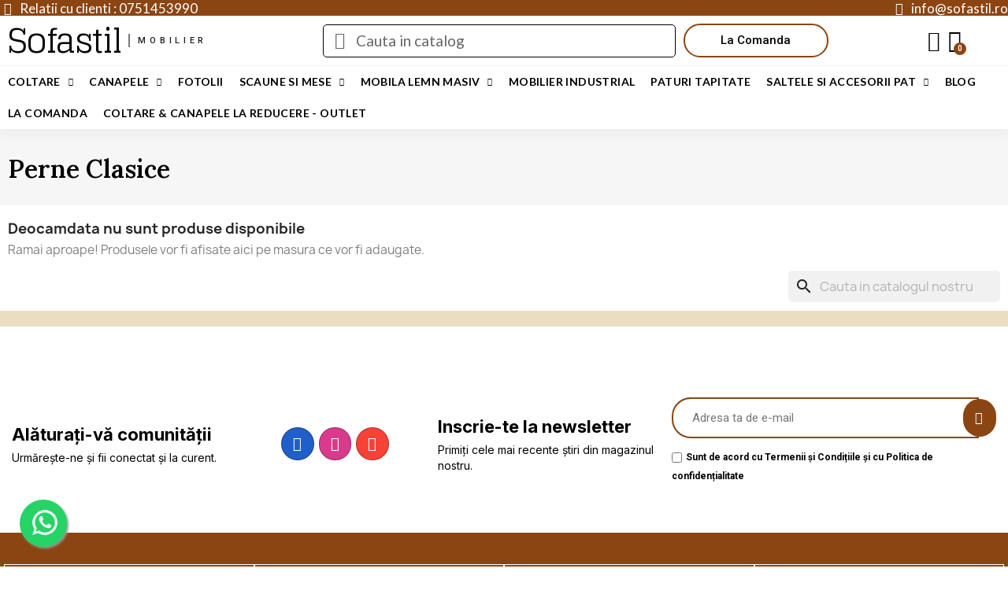

--- FILE ---
content_type: text/html; charset=utf-8
request_url: https://sofastil.ro/187-perne-clasice?page=2
body_size: 27619
content:
<!doctype html>
<html lang="ro">
<head>
	
		
  <meta charset="utf-8">


  <meta http-equiv="x-ua-compatible" content="ie=edge">



  <title>Perne Clasice (2)</title>
  
    
  
  <meta name="description" content="">
  <meta name="keywords" content="">
        <link rel="canonical" href="https://sofastil.ro/187-perne-clasice?page=2">
    
      
  
  
    <script type="application/ld+json">
  {
    "@context": "https://schema.org",
    "@type": "Organization",
    "name" : "Sofastil - Canapele si Coltare de calitate la preturi accesibile",
    "url" : "https://sofastil.ro/"
         ,"logo": {
        "@type": "ImageObject",
        "url":"https://sofastil.ro/img/my-store-logo-1581686969.jpg"
      }
      }
</script>

<script type="application/ld+json">
  {
    "@context": "https://schema.org",
    "@type": "WebPage",
    "isPartOf": {
      "@type": "WebSite",
      "url":  "https://sofastil.ro/",
      "name": "Sofastil - Canapele si Coltare de calitate la preturi accesibile"
    },
    "name": "Perne Clasice (2)",
    "url":  "https://sofastil.ro/187-perne-clasice?page=2"
  }
</script>


  <script type="application/ld+json">
    {
      "@context": "https://schema.org",
      "@type": "BreadcrumbList",
      "itemListElement": [
                  {
            "@type": "ListItem",
            "position": 1,
            "name": "Acasa",
            "item": "https://sofastil.ro/"
          },                  {
            "@type": "ListItem",
            "position": 2,
            "name": "Saltele si Accesorii Pat",
            "item": "https://sofastil.ro/208-saltele-si-accesorii-pat"
          },                  {
            "@type": "ListItem",
            "position": 3,
            "name": "Perne Clasice",
            "item": "https://sofastil.ro/187-perne-clasice"
          }              ]
    }
  </script>
  
  
  <script type="application/ld+json">
{
	"@context": "https://schema.org",
	"@type": "ItemList",
	"itemListElement": [
		]
}
</script>
  
  
    
  

  
    <meta property="og:title" content="Perne Clasice (2)" />
    <meta property="og:description" content="" />
    <meta property="og:url" content="https://sofastil.ro/187-perne-clasice?page=2" />
    <meta property="og:site_name" content="Sofastil - Canapele si Coltare de calitate la preturi accesibile" />
    <meta property="og:type" content="website" />    



  <meta name="viewport" content="width=device-width, initial-scale=1">



  <link rel="icon" type="image/vnd.microsoft.icon" href="https://sofastil.ro/img/favicon.ico?1657713154">
  <link rel="shortcut icon" type="image/x-icon" href="https://sofastil.ro/img/favicon.ico?1657713154">



  



  	

  <script type="text/javascript">
        var blockwishlistController = "https:\/\/sofastil.ro\/module\/blockwishlist\/action";
        var klCustomer = {"email":null,"firstName":null,"lastName":null};
        var lggoogleanalytics_link = "https:\/\/sofastil.ro\/module\/lggoogleanalytics\/gtag?token=b52b17d47da14077ae4d50161492d53c";
        var lggoogleanalytics_token = "b52b17d47da14077ae4d50161492d53c";
        var pixel_ids = "884092692098533";
        var pp_custom_add_to_cart = "";
        var prestashop = {"cart":{"products":[],"totals":{"total":{"type":"total","label":"Total","amount":0,"value":"0,00\u00a0lei"},"total_including_tax":{"type":"total","label":"Total (cu taxe)","amount":0,"value":"0,00\u00a0lei"},"total_excluding_tax":{"type":"total","label":"Total (fara TVA)","amount":0,"value":"0,00\u00a0lei"}},"subtotals":{"products":{"type":"products","label":"Subtotal","amount":0,"value":"0,00\u00a0lei"},"discounts":null,"shipping":{"type":"shipping","label":"Livrare","amount":0,"value":""},"tax":null},"products_count":0,"summary_string":"0 articole","vouchers":{"allowed":1,"added":[]},"discounts":[],"minimalPurchase":0,"minimalPurchaseRequired":""},"currency":{"id":2,"name":"Leu","iso_code":"RON","iso_code_num":"946","sign":"lei"},"customer":{"lastname":null,"firstname":null,"email":null,"birthday":null,"newsletter":null,"newsletter_date_add":null,"optin":null,"website":null,"company":null,"siret":null,"ape":null,"is_logged":false,"gender":{"type":null,"name":null},"addresses":[]},"country":{"id_zone":"1","id_currency":"0","call_prefix":"40","iso_code":"RO","active":"1","contains_states":"1","need_identification_number":"0","need_zip_code":"1","zip_code_format":"NNNNNN","display_tax_label":"0","name":"Rom\u00e2nia","id":36},"language":{"name":"Rom\u00e2n\u0103 (Romanian)","iso_code":"ro","locale":"ro-RO","language_code":"ro-ro","active":"1","is_rtl":"0","date_format_lite":"Y-m-d","date_format_full":"Y-m-d H:i:s","id":2},"page":{"title":"","canonical":"https:\/\/sofastil.ro\/187-perne-clasice?page=2","meta":{"title":"Perne Clasice (2)","description":"","keywords":"","robots":"index"},"page_name":"category","body_classes":{"lang-ro":true,"lang-rtl":false,"country-RO":true,"currency-RON":true,"layout-full-width":true,"page-category":true,"tax-display-disabled":true,"page-customer-account":false,"category-id-187":true,"category-Perne Clasice":true,"category-id-parent-170":true,"category-depth-level-4":true},"admin_notifications":[],"password-policy":{"feedbacks":{"0":"Foarte slaba","1":"Slaba","2":"Medie","3":"Puternica","4":"Foarte puternica","Straight rows of keys are easy to guess":"Parolele create prin apasari de taste consecutive sunt usor de ghicit","Short keyboard patterns are easy to guess":"Parolele compuse din sabloane scurte de taste sunt u\u0219or de ghicit","Use a longer keyboard pattern with more turns":"Utilizeaza un sablon mai lung de taste, cu mai multe schimbari","Repeats like \"aaa\" are easy to guess":"Repetari ca \"aaa\" sunt usor de ghicit","Repeats like \"abcabcabc\" are only slightly harder to guess than \"abc\"":"Repetari ca \"abcabcabc\" sunt doar cu putin mai greu de ghicit decat \"abc\"","Sequences like abc or 6543 are easy to guess":"Secvente ca \"abc\" sau \"6543\" sunt prea usor de ghicit","Recent years are easy to guess":"Anii recenti sunt usor de ghicit","Dates are often easy to guess":"Datele sunt adesea usor de ghicit","This is a top-10 common password":"Aceasta parola este una dintre cele mai folosite zece parole","This is a top-100 common password":"Aceasta parola este una dintre cele mai folosite o suta de parole","This is a very common password":"Aceasta este o parola foarte des intalnita","This is similar to a commonly used password":"Aceasta este similara cu o parola folosita in mod obisnuit","A word by itself is easy to guess":"Un cuvant izolat este usor de ghicit","Names and surnames by themselves are easy to guess":"Numele si prenumele izolate sunt usor de ghicit","Common names and surnames are easy to guess":"Prenumele si numele comune sunt usor de ghicit","Use a few words, avoid common phrases":"Foloseste cateva cuvinte evitand expresiile comune","No need for symbols, digits, or uppercase letters":"Nu este nevoie de simboluri, cifre sau majuscule","Avoid repeated words and characters":"Evita caractere sau cuvinte repetate","Avoid sequences":"Evita secventele","Avoid recent years":"Evita anii recenti","Avoid years that are associated with you":"Evita anii care pot fi asociati cu tine","Avoid dates and years that are associated with you":"Evita anii si datele care pot fi asociate cu tine","Capitalization doesn't help very much":"Folosirea majusculelor nu ajut\u0103 foarte mult","All-uppercase is almost as easy to guess as all-lowercase":"Parolele compuse numai din majuscule sunt aproape la fel de usor de ghicit ca cele compuse numai din minuscule","Reversed words aren't much harder to guess":"Cuvintele scrise invers nu sunt cu mult mai greu de ghicit","Predictable substitutions like '@' instead of 'a' don't help very much":"Substituirile previzibile, ca \"@\" \u00een loc de \"a\", nu sunt foarte utile","Add another word or two. Uncommon words are better.":"Adauga inca un cuvant sau doua. Cuvintele neobi\u0219nuite sunt mai bune."}}},"shop":{"name":"Sofastil - Canapele si Coltare de calitate la preturi accesibile","logo":"https:\/\/sofastil.ro\/img\/my-store-logo-1581686969.jpg","stores_icon":"https:\/\/sofastil.ro\/img\/logo_stores.png","favicon":"https:\/\/sofastil.ro\/img\/favicon.ico"},"core_js_public_path":"\/themes\/","urls":{"base_url":"https:\/\/sofastil.ro\/","current_url":"https:\/\/sofastil.ro\/187-perne-clasice?page=2","shop_domain_url":"https:\/\/sofastil.ro","img_ps_url":"https:\/\/sofastil.ro\/img\/","img_cat_url":"https:\/\/sofastil.ro\/img\/c\/","img_lang_url":"https:\/\/sofastil.ro\/img\/l\/","img_prod_url":"https:\/\/sofastil.ro\/img\/p\/","img_manu_url":"https:\/\/sofastil.ro\/img\/m\/","img_sup_url":"https:\/\/sofastil.ro\/img\/su\/","img_ship_url":"https:\/\/sofastil.ro\/img\/s\/","img_store_url":"https:\/\/sofastil.ro\/img\/st\/","img_col_url":"https:\/\/sofastil.ro\/img\/co\/","img_url":"https:\/\/sofastil.ro\/themes\/classic\/assets\/img\/","css_url":"https:\/\/sofastil.ro\/themes\/classic\/assets\/css\/","js_url":"https:\/\/sofastil.ro\/themes\/classic\/assets\/js\/","pic_url":"https:\/\/sofastil.ro\/upload\/","theme_assets":"https:\/\/sofastil.ro\/themes\/classic\/assets\/","theme_dir":"https:\/\/sofastil.ro\/themes\/classic\/","pages":{"address":"https:\/\/sofastil.ro\/adresa","addresses":"https:\/\/sofastil.ro\/adrese","authentication":"https:\/\/sofastil.ro\/autentificare","manufacturer":"https:\/\/sofastil.ro\/brands","cart":"https:\/\/sofastil.ro\/cos","category":"https:\/\/sofastil.ro\/index.php?controller=category","cms":"https:\/\/sofastil.ro\/index.php?controller=cms","contact":"https:\/\/sofastil.ro\/contact","discount":"https:\/\/sofastil.ro\/reducere","guest_tracking":"https:\/\/sofastil.ro\/urmarirea-comenzilor-pentru-oaspeti","history":"https:\/\/sofastil.ro\/istoria-comenzilor","identity":"https:\/\/sofastil.ro\/identitate","index":"https:\/\/sofastil.ro\/","my_account":"https:\/\/sofastil.ro\/contul-meu","order_confirmation":"https:\/\/sofastil.ro\/confirmare-comanda","order_detail":"https:\/\/sofastil.ro\/index.php?controller=order-detail","order_follow":"https:\/\/sofastil.ro\/returnari","order":"https:\/\/sofastil.ro\/comanda","order_return":"https:\/\/sofastil.ro\/index.php?controller=order-return","order_slip":"https:\/\/sofastil.ro\/nota-credit","pagenotfound":"https:\/\/sofastil.ro\/pagina-negasita","password":"https:\/\/sofastil.ro\/recuperare-parola","pdf_invoice":"https:\/\/sofastil.ro\/index.php?controller=pdf-invoice","pdf_order_return":"https:\/\/sofastil.ro\/index.php?controller=pdf-order-return","pdf_order_slip":"https:\/\/sofastil.ro\/index.php?controller=pdf-order-slip","prices_drop":"https:\/\/sofastil.ro\/reduceri-de-pret","product":"https:\/\/sofastil.ro\/index.php?controller=product","registration":"https:\/\/sofastil.ro\/index.php?controller=registration","search":"https:\/\/sofastil.ro\/cautare","sitemap":"https:\/\/sofastil.ro\/harta site","stores":"https:\/\/sofastil.ro\/magazine","supplier":"https:\/\/sofastil.ro\/furnizori","new_products":"https:\/\/sofastil.ro\/produse-noi","brands":"https:\/\/sofastil.ro\/brands","register":"https:\/\/sofastil.ro\/index.php?controller=registration","order_login":"https:\/\/sofastil.ro\/comanda?login=1"},"alternative_langs":[],"actions":{"logout":"https:\/\/sofastil.ro\/?mylogout="},"no_picture_image":{"bySize":{"small_default":{"url":"https:\/\/sofastil.ro\/img\/p\/ro-default-small_default.jpg","width":98,"height":98},"cart_default":{"url":"https:\/\/sofastil.ro\/img\/p\/ro-default-cart_default.jpg","width":125,"height":125},"home_default":{"url":"https:\/\/sofastil.ro\/img\/p\/ro-default-home_default.jpg","width":250,"height":250},"medium_default":{"url":"https:\/\/sofastil.ro\/img\/p\/ro-default-medium_default.jpg","width":452,"height":452},"large_default":{"url":"https:\/\/sofastil.ro\/img\/p\/ro-default-large_default.jpg","width":800,"height":800}},"small":{"url":"https:\/\/sofastil.ro\/img\/p\/ro-default-small_default.jpg","width":98,"height":98},"medium":{"url":"https:\/\/sofastil.ro\/img\/p\/ro-default-home_default.jpg","width":250,"height":250},"large":{"url":"https:\/\/sofastil.ro\/img\/p\/ro-default-large_default.jpg","width":800,"height":800},"legend":""}},"configuration":{"display_taxes_label":false,"display_prices_tax_incl":true,"is_catalog":false,"show_prices":true,"opt_in":{"partner":false},"quantity_discount":{"type":"price","label":"Pret unitar"},"voucher_enabled":1,"return_enabled":1},"field_required":[],"breadcrumb":{"links":[{"title":"Acasa","url":"https:\/\/sofastil.ro\/"},{"title":"Saltele si Accesorii Pat","url":"https:\/\/sofastil.ro\/208-saltele-si-accesorii-pat"},{"title":"Perne Clasice","url":"https:\/\/sofastil.ro\/187-perne-clasice"}],"count":3},"link":{"protocol_link":"https:\/\/","protocol_content":"https:\/\/"},"time":1770106256,"static_token":"4103b122b899b2090e1a6867c1719e41","token":"97c7ee79f192241cce8d4fff7668879d","debug":false};
        var prestashopFacebookAjaxController = "https:\/\/sofastil.ro\/module\/ps_facebook\/Ajax";
        var productsAlreadyTagged = [];
        var psemailsubscription_subscription = "https:\/\/sofastil.ro\/module\/ps_emailsubscription\/subscription";
        var psr_icon_color = "#F19D76";
        var removeFromWishlistUrl = "https:\/\/sofastil.ro\/module\/blockwishlist\/action?action=deleteProductFromWishlist";
        var single_event_tracking = 0;
        var wishlistAddProductToCartUrl = "https:\/\/sofastil.ro\/module\/blockwishlist\/action?action=addProductToCart";
        var wishlistUrl = "https:\/\/sofastil.ro\/module\/blockwishlist\/view";
      </script>
		<link rel="stylesheet" href="https://sofastil.ro/themes/classic/assets/css/theme.css" media="all">
		<link rel="stylesheet" href="https://sofastil.ro/modules/blockreassurance/views/dist/front.css" media="all">
		<link rel="stylesheet" href="https://sofastil.ro/modules/ps_socialfollow/views/css/ps_socialfollow.css" media="all">
		<link rel="stylesheet" href="https://sofastil.ro/modules/ps_searchbar/ps_searchbar.css" media="all">
		<link rel="stylesheet" href="https://sofastil.ro/modules/ps_facetedsearch/views/dist/front.css" media="all">
		<link rel="stylesheet" href="https://sofastil.ro/modules/creativeelements/views/css/frontend.min.css?v=2.11.0.3" media="all">
		<link rel="stylesheet" href="https://sofastil.ro/modules/creativeelements/views/css/ce/65170201.css?v=1745836217" media="all">
		<link rel="stylesheet" href="https://sofastil.ro/modules/creativeelements/views/css/ce/27170201.css?v=1741796001" media="all">
		<link rel="stylesheet" href="https://sofastil.ro/modules/creativeelements/views/css/ce/52170201.css?v=1748441448" media="all">
		<link rel="stylesheet" href="https://sofastil.ro/modules/creativeelements/views/lib/animations/animations.min.css?v=2.11.0.3" media="all">
		<link rel="stylesheet" href="https://sofastil.ro/modules/creativeelements/views/lib/swiper/css/swiper.min.css?v=11.1.12" media="all">
		<link rel="stylesheet" href="https://sofastil.ro/modules/creativeelements/views/lib/ceicons/ceicons.min.css?v=2.11.0.3" media="all">
		<link rel="stylesheet" href="https://sofastil.ro/modules/creativeelements/views/css/ce/1-global.css?v=1733242431" media="all">
		<link rel="stylesheet" href="https://fonts.googleapis.com/css?family=Lora:100,100italic,200,200italic,300,300italic,400,400italic,500,500italic,600,600italic,700,700italic,800,800italic,900,900italic%7CLato:100,100italic,200,200italic,300,300italic,400,400italic,500,500italic,600,600italic,700,700italic,800,800italic,900,900italic%7CGlegoo:100,100italic,200,200italic,300,300italic,400,400italic,500,500italic,600,600italic,700,700italic,800,800italic,900,900italic%7CInter:100,100italic,200,200italic,300,300italic,400,400italic,500,500italic,600,600italic,700,700italic,800,800italic,900,900italic%7CRoboto:100,100italic,200,200italic,300,300italic,400,400italic,500,500italic,600,600italic,700,700italic,800,800italic,900,900italic%7CRoboto+Slab:100,100italic,200,200italic,300,300italic,400,400italic,500,500italic,600,600italic,700,700italic,800,800italic,900,900italic&amp;display=swap&amp;subset=latin-ext" media="all">
		<link rel="stylesheet" href="https://sofastil.ro/modules/creativeelements/views/lib/ceicons/ceicons.min.css?v=2.11.0.3" media="all">
		<link rel="stylesheet" href="https://sofastil.ro/modules/creativeelements/views/lib/font-awesome/css/solid.min.css?v=6.2.0" media="all">
		<link rel="stylesheet" href="https://sofastil.ro/modules/creativeelements/views/lib/font-awesome/css/regular.min.css?v=6.2.0" media="all">
		<link rel="stylesheet" href="https://sofastil.ro/modules/creativeelements/views/lib/font-awesome/css/brands.min.css?v=6.4.2" media="all">
		<link rel="stylesheet" href="https://sofastil.ro/modules/devsck_blog_post/views/css/devsck_blog_post.css" media="all">
		<link rel="stylesheet" href="https://sofastil.ro/modules/productcomments/views/css/productcomments.css" media="all">
		<link rel="stylesheet" href="https://sofastil.ro/modules/whatsappchat/views/css/whatsapp.css" media="all">
		<link rel="stylesheet" href="https://sofastil.ro/modules/whatsappchat/views/css/jBox.min.css" media="all">
		<link rel="stylesheet" href="https://sofastil.ro/js/jquery/ui/themes/base/minified/jquery-ui.min.css" media="all">
		<link rel="stylesheet" href="https://sofastil.ro/js/jquery/ui/themes/base/minified/jquery.ui.theme.min.css" media="all">
		<link rel="stylesheet" href="https://sofastil.ro/modules/blockwishlist/public/wishlist.css" media="all">
		<link rel="stylesheet" href="https://sofastil.ro/modules/ps_imageslider/css/homeslider.css" media="all">
		<link rel="stylesheet" href="https://sofastil.ro/modules/ps_legalcompliance/views/css/aeuc_front.css" media="all">
	
	


	<script>
			var ceFrontendConfig = {"environmentMode":{"edit":false,"wpPreview":false},"is_rtl":false,"breakpoints":{"xs":0,"sm":480,"md":768,"lg":1025,"xl":1440,"xxl":1600},"version":"2.11.0.3","urls":{"assets":"\/modules\/creativeelements\/views\/"},"productQuickView":18,"settings":{"page":[],"general":{"elementor_global_image_lightbox":"1","elementor_lightbox_enable_counter":"yes","elementor_lightbox_enable_fullscreen":"yes","elementor_lightbox_enable_zoom":"yes","elementor_lightbox_title_src":"title","elementor_lightbox_description_src":"caption"},"editorPreferences":[]},"post":{"id":"187040201","title":"Perne%20Clasice","excerpt":""}};
		</script>
        <link rel="preload" href="/modules/creativeelements/views/lib/ceicons/fonts/ceicons.woff2?8goggd" as="font" type="font/woff2" crossorigin>
        


  <script type="text/javascript">
	var zoom_type = 'lens';
	var zoom_fade_in = 400;
    var zoom_fade_out = 550;
	var zoom_cursor_type = 'default';
		    var zoom_window_pos = 1;
		var zoom_scroll = true;
	var zoom_easing = true;
	var zoom_tint = true;
	var zoom_tint_color = '#333';
	var zoom_tint_opacity = 0.4;
    var zoom_lens_shape = 'round';
    var zoom_lens_size  = 345;
</script>
<script type="text/javascript">
	function applyElevateZoom(){
		var bigimage = $('.js-qv-product-cover').attr('src'); 
		$('.js-qv-product-cover').elevateZoom({
			zoomType: zoom_type,
			cursor: zoom_cursor_type,
			zoomWindowFadeIn: zoom_fade_in,
			zoomWindowFadeOut: zoom_fade_out,
			zoomWindowPosition: zoom_window_pos,
			scrollZoom: zoom_scroll,
			easing: zoom_easing,
			tint: zoom_tint,
			tintColour: zoom_tint_color,
			tintOpacity: zoom_tint_opacity,
			lensShape: zoom_lens_shape,
			lensSize: zoom_lens_size,
			zoomImage: bigimage,
			borderSize:1,borderColour:'#ebebeb', zoomWindowWidth:521, zoomWindowHeight:521, zoomLevel:0.7,lensBorderSize:0 	   });
	}
	$(document).ready(function(e) {
		if($(".zoomContainer").length){
		$(".zoomContainer").remove();
		}
		applyElevateZoom();
		$(document).on('click','.input-color',function(e) {
            restartElevateZoom();
        });
		$(document).on('click','.js-qv-mask img.thumb',function(e) {
            restartElevateZoom();
        });
	});

	function restartElevateZoom(){
		$(".zoomContainer").remove();
		applyElevateZoom();
	}

</script>
<meta name="google-site-verification" content="WngNOXE5Cto-F3azIXFLPZWmHixY708nwvkiqtcMTTg" /><!-- Google tag (gtag.js) -->
<script async src="https://www.googletagmanager.com/gtag/js?id=AW-822982461"></script>
<script>
  window.dataLayer = window.dataLayer || [];
  function gtag(){dataLayer.push(arguments);}
  gtag('js', new Date());

  gtag('config', 'AW-822982461', {'allow_enhanced_conversions': true});
</script>
<!-- Global site tag (gtag.js) - Google Analytics -->
<script type="text/javascript" async src="https://www.googletagmanager.com/gtag/js?id=G-91XG74BV6V"></script>
<script type="text/javascript">
  window.dataLayer = window.dataLayer || [];
  function gtag(){dataLayer.push(arguments);}
  gtag('js', new Date());
  gtag('config', 'G-91XG74BV6V'/*, {
    send_page_view: false
  }*/);
</script>
<script type="text/javascript">
  gtag('event', 'view_item_list', {
    items: [
        {
        item_id: '2080',
        item_name: 'Perna Pufoasa Somnart Superior 50x70',
        discount: 0,
        index: 58,
        item_list_name: 'Perne Clasice',
        item_list_id: 'category_list',
        affiliation: 'Sofastil - Canapele si Coltare de calitate la preturi accesibile',
        item_brand: '',
        item_category: 'Perne Clasice',
        item_variant: '',
        price: 48.41,
        currency: 'RON',
        quantity: 21
    },        {
        item_id: '3356',
        item_name: 'Perna matlasata Avantaj Somnart 50x70 cm',
        discount: 0,
        index: 288,
        item_list_name: 'Perne Clasice',
        item_list_id: 'category_list',
        affiliation: 'Sofastil - Canapele si Coltare de calitate la preturi accesibile',
        item_brand: '',
        item_category: 'Perne Clasice',
        item_variant: '',
        price: 31.41,
        currency: 'RON',
        quantity: 54
    }        ],
    item_list_name: 'Perne Clasice',
    item_list_id: 'Perne Clasice'
  });
</script>
<!-- Enable Facebook Pixels -->
<script>
    //console.log(getCookie('pageview_event_id'));
    //var external_id = getCookie('external_id');
    var pageview_event_id = getCookie('pageview_event_id');
    var pp_price_precision = 2;
    var deferred_loading = 0;
    var deferred_seconds = 0;
    var event_time = 1770106256;
    var local_time = new Date().getTime();
    var consentStatus = false;
    var pp_aurl = 'https://sofastil.ro/module/facebookconversiontrackingplus/AjaxConversion'.replace(/&amp;/g, "&");

    function generateEventId(eventName, round) {
        //return window.event_id_gen;
        round = (typeof round !== 'undefined') ? round : 10;
        return '0' + '.' + eventName + '.' + generateEventTime(round);
    }

    // Get cookie by name
    function getCookie(cName) {
        const name = cName + "=";
        const cDecoded = decodeURIComponent(document.cookie); //to be careful
        const cArr = cDecoded.split('; ');
        let res;
        cArr.forEach(val => {
            if (val.indexOf(name) === 0) res = val.substring(name.length);
        })
      return res
    }
    function deleteCookie(name) {
        //console.log('delete cookie: '+name);
        var paths = window.location.pathname.split('/');
        var pl = paths.length;
        var acupath = '';
        for (let i = 0; i < pl; i++) {
            acupath += '/' + paths[i];
            acupath = acupath.replace('//', '/');
            document.cookie = name + '=; Path=' + acupath + '; Domain=' + window.location.host + '; Expires=Thu, 01 Jan 1970 00:00:01 GMT;';
        }
    }
    function getRandomString(length) {
        var randomChars = 'ABCDEFGHIJKLMNOPQRSTUVWXYZabcdefghijklmnopqrstuvwxyz0123456789';
        var result = '';
        for (var i = 0; i < length; i++) {
            result += randomChars.charAt(Math.floor(Math.random() * randomChars.length));
        }
        return result;
    }

    function generateEventTime(round) {
        return Math.floor(((new Date().getTime() - local_time) / 1000 + event_time) / round) * round;
    }

    function facebookpixelinit(tries) {
        if (typeof fbq == 'undefined') {
            // ud > user_data
            let ud = {"client_ip_address":"18.219.57.161","client_user_agent":"Mozilla\/5.0 (Macintosh; Intel Mac OS X 10_15_7) AppleWebKit\/537.36 (KHTML, like Gecko) Chrome\/131.0.0.0 Safari\/537.36; ClaudeBot\/1.0; +claudebot@anthropic.com)","fbp":"fb.1.1770106256.Shy5stn3PWOY","country":"7ef9ec0cf2c4facafddd03ab96eca0939d6749b49952bd816f1e0cc6901941d5"};
            initFbqPixels(ud);
        } else {
            console.log('Facebook Pixel Already loaded');
        }
    }

    function initFbqPixels(ud) {
        
        !function(f,b,e,v,n,t,s){if (f.fbq)return;n=f.fbq=function(){n.callMethod?n.callMethod.apply(n,arguments):n.queue.push(arguments)};if (!f._fbq)f._fbq=n;n.push=n;n.loaded=!0;n.version='2.0';n.queue=[];t=b.createElement(e);t.async=!0;t.src=v;s=b.getElementsByTagName(e)[0];s.parentNode.insertBefore(t,s)}(window,document,'script','https://connect.facebook.net/en_US/fbevents.js');
        
                        fbq('init', '884092692098533', ud);
                /* Code to avoid multiple pixels call */
        /* Used to make it compatible with onepagecheckout */
        if (typeof window.fbq_pageview == 'undefined') {
            //console.log('Header initialized');
            ppTrackEvent('PageView', {}, pageview_event_id);
            return jQuery.ajax({
                url: pp_aurl,
                type: 'POST',
                cache: false,
                data: {
                    event: 'PageView',
                    pageview_event_id: pageview_event_id,
                }
            });
                        window.fbq_pageview = 1;
            //console.log('Delete PageView Cookie');
            deleteCookie('pageview_event_id');
        }
    }

    function getIPV6() {
        return jQuery.ajax({
            url: 'https://ipv6.smart-modules.com',
            type: 'GET',
            cache: false,
            timeout: 500 // sets timeout to 0.5 seconds
        });
    }
    function isValidV6(ip) {
        
        const regexExp = /(([0-9a-fA-F]{1,4}:){7,7}[0-9a-fA-F]{1,4}|([0-9a-fA-F]{1,4}:){1,7}:|([0-9a-fA-F]{1,4}:){1,6}:[0-9a-fA-F]{1,4}|([0-9a-fA-F]{1,4}:){1,5}(:[0-9a-fA-F]{1,4}){1,2}|([0-9a-fA-F]{1,4}:){1,4}(:[0-9a-fA-F]{1,4}){1,3}|([0-9a-fA-F]{1,4}:){1,3}(:[0-9a-fA-F]{1,4}){1,4}|([0-9a-fA-F]{1,4}:){1,2}(:[0-9a-fA-F]{1,4}){1,5}|[0-9a-fA-F]{1,4}:((:[0-9a-fA-F]{1,4}){1,6})|:((:[0-9a-fA-F]{1,4}){1,7}|:)|fe80:(:[0-9a-fA-F]{0,4}){0,4}%[0-9a-zA-Z]{1,}|::(ffff(:0{1,4}){0,1}:){0,1}((25[0-5]|(2[0-4]|1{0,1}[0-9]){0,1}[0-9])\.){3,3}(25[0-5]|(2[0-4]|1{0,1}[0-9]){0,1}[0-9])|([0-9a-fA-F]{1,4}:){1,4}:((25[0-5]|(2[0-4]|1{0,1}[0-9]){0,1}[0-9])\.){3,3}(25[0-5]|(2[0-4]|1{0,1}[0-9]){0,1}[0-9]))/gi;
        return regexExp.test(ip);
        
    }
    // TODO finish the checkLocalStorage function check
        
        fctp_pageviewcount(20);

    function fctp_pageviewcount(tries) {
        if (typeof jQuery === 'undefined' || typeof fbq != 'function') {
            if (tries > 0) {
                setTimeout(function () { fctp_pageviewcount(tries - 1) }, 350);
            }
        } else {
            jQuery.ajax({
                url: pp_aurl,
                type: 'POST',
                cache: false,
                data: {
                    event: 'Pageviewcount',
                    source_url: location.href,
                    token: '5c768c8c73e63e84629540e52bfb8bd1',
                }
            })
            .done(function (data) {
                if (data !== null && data.return == 'ok' && typeof data.current_page !== 'undefined') {
                    var page = data.current_page == 20 ? 'PagesViewedMore' + data.current_page : 'PagesViewed' + data.current_page;
                    ppTrackEvent(page, {
                        'currency': 'RON',
                        'value': '1'
                    }, pageview_event_id);
                }
            })
            .fail(function (jqXHR, textStatus, errorThrown) {
                //console.log('Pixel Plus: Cookie consent could not be validated');
            });
        }
    }
    </script>
<!-- End Enable Facebook Pixels -->
<!-- Add To cart Pixel Call -->
    <script type="text/javascript">
        // console.log('PP: Init ATC');
        var qty = false;
        var pp_cart_adding = false;
        var eventFrom = null;
        document.addEventListener("DOMContentLoaded", function(event) {
            var attributewizardpro = false;
            var cdesigner = false;
            var isAWP = $('#awp_wizard').length == 1;

            init_add_to_cart(20);
            $(document).on('change', '#quantity_wanted', function () {
                qty = $(this).val();
            });
            function formatedNumberToFloat(price) {
                price = price.replace(prestashop.currency.sign, '');
                price = price.replace(prestashop.currency.iso_code, '');
                switch (parseInt(prestashop.currency.format)) {
                    case 1:
                        return parseFloat(price.replace(',', '').replace(' ', ''));
                    case 2:
                        return parseFloat(price.replace(' ', '').replace(',', '.'));
                    case 3:
                        return parseFloat(price.replace('.', '').replace(' ', '').replace(',', '.'));
                    case 4:
                        return parseFloat(price.replace(',', '').replace(' ', ''));
                    default:
                        return price;
                }
            }

            function init_add_to_cart(tries) {
                if (typeof jQuery === 'undefined') {
                    if (tries > 0) {
                        setTimeout(function() { init_add_to_cart(tries - 1) }, 250);
                    } else {
                        console.log('jQuery Could not be detected, AddToCart events will not be triggered');
                    }
                } else {
                    
                    if (attributewizardpro || isAWP) {
                        //console.log('addToCart-2');
                        // Add AWP module add to cart event
                        var id_product = $('#product_page_product_id').length ? $('#product_page_product_id').val() : $('.product_page_product_id').val();
                        var id_product_attribute = 0;

                        $('.exclusive').on('click', function () {
                            if (!pp_cart_adding) {
                                atcAjaxCall(id_product, id_product_attribute);
                            }
                        });
                    } else {
                        if (typeof (prestashop) === 'object' && typeof prestashop.on !== 'undefined') {
                            prestashop.on('updateCart', function (event) {
                                if (!pp_cart_adding) {
                                    // console.log('addToCart-4');
                                    window.fb_pixel_event_id = getCookie('fb_pixel_event_id');
                                    // It's a cart delete
                                    if (typeof event.reason.linkAction !== 'undefined' && event.reason.linkAction.indexOf('delete') != -1) {
                                        // It's a product cart delete
                                        return;
                                    } else if (typeof event.reason.updateUrl !== 'undefined') {
                                        // It's a product cart update
                                        return;
                                    }
                                    if (typeof event.reason !== 'undefined') {
                                        if (typeof event.reason.idProduct !== 'undefined') {
                                            let ipa = event.reason.idProductAttribute === undefined ? 0 : event.reason.idProductAttribute;
                                            // Add To Cart in the product list
                                                                                        atcAjaxCall(event.reason.idProduct, ipa);
                                                                                    } else if (typeof event.reason.cart !== 'undefined') {
                                            sendAddToCartFromResponse(event.reason, true, true);
                                        }
                                    }
                                }
                            });
                        } else {
                            //console.log('addToCart-3');
                            // Add the regular procedure if prestashop.on fails
                            XMLHttpRequest.prototype.open = (function (open) {
                                return function (method, url, async) {
                                    var checkURL = url.search('/cos');
                                    if (checkURL > -1 && !pp_cart_adding) {
                                        //console.log('addToCart-5');
                                        delete window.content_ids_data;
                                        delete window.content_ids_product;
                                        delete window.total_products_value;
                                        window.fb_pixel_event_id = getRandomString(12);
                                        var checkQuestion = url.search('\\?');
                                        if (checkQuestion > -1) {
                                            url = url + '&fb_pixel_event_id=' + window.fb_pixel_event_id;
                                        } else {
                                            url = url + '?fb_pixel_event_id=' + window.fb_pixel_event_id;
                                        }
                                    }
                                    this.addEventListener('load', function () {
                                        if (this.response != '') {
                                            try {
                                                sendAddToCartFromResponse(this.response, false, false);

                                            } catch (e) {
                                                // Is not an AddToCart event, no action needed
                                                //console.log("Can't be parsed the output to json");
                                            }
                                        }
                                    });
                                    open.apply(this, arguments);
                                };
                            })(XMLHttpRequest.prototype.open);
                        }
                    }
                }
            }
            function unique(array) {
                return $.grep(array, function(el, index) {
                    return index === $.inArray(el, array);
                });
            }
            function sendAddToCartFromResponse(r, parsed, delCookie) {
                // console.log('TrySendingATCfromResponse');
                if (!parsed) {
                    r = JSON.parse(r);
                }
                if (typeof r.cart == 'object' && r.cart != null && typeof r.cart.products == 'object' && !pp_cart_adding) {
                    // console.log('SeemsAnAddToCart');
                    pp_cart_adding = true;
                    window.content_name = 'Perne Clasice';
                    window.content_category = 'Coltare Si Canapele Extensibile | Mobila Lemn Masiv | Mobilier Industrial > Saltele Si Accesorii Pat > Perne > Perne Clasice';
                    //cart value should never be 0 or empty, so assigning miniumm value as 1
                    window.content_value = 1;
                    window.content_ids_data = [];
                    window.content_ids_product = [];
                    var selected_product_id = r.id_product ? r.id_product : r.idProduct;
                    var ipa = r.id_product_attribute ? r.id_product_attribute : r.idProductAttribute;
                    if (cdesigner) {
                        atcAjaxCall(selected_product_id, ipa);
                    } else {
                        $.each(r.cart.products, function (key, value) {
                            var id_combination = '';
                                                        if ((selected_product_id == value.id_product && value.id_product_attribute == 0)
                                || (selected_product_id == value.id_product && value.id_product_attribute > 0 && value.id_product_attribute == ipa)) {
                                var pprice = 0;
                                if (typeof value.price_with_reduction !== 'undefined') {
                                    pprice = value.price_with_reduction;
                                } else if (typeof value.price_without_reduction !== 'undefined') {
                                    pprice = value.price_without_reduction;
                                } else {
                                    pprice = formatedNumberToFloat(value.price);
                                }
                                if (typeof value.name !== 'undefined') {
                                    content_name = value.name;
                                }
                                content_value = pprice.toFixed(pp_price_precision);
                                var pid = '' + value.id_product + id_combination;
                                var this_product = {
                                    'id': pid,
                                    'quantity': (qty !== false ? qty : value.quantity),
                                    'item_price': (qty !== false ? qty * pprice : value.quantity * pprice),
                                }
                                if (typeof value.category !== 'undefined' && value.category != '') {
                                    this_product.category = value.category;
                                }
                                content_ids_data.push(this_product);
                                content_ids_product.push(pid);
                            }
                        });

                        window.total_products_value = r.cart.totals.total.amount;
                        //here we suppose to sent the add to cart event
                        var cartValues = {
                            'content_name': window.content_name,
                            'content_ids': unique(window.content_ids_product),
                            'contents': unique(window.content_ids_data),
                            'content_type': 'product',
                            'value': content_value,
                            'currency': 'RON'
                        };

                                                cartValues['product_catalog_id'] = '3302489829798707';
                                                if (window.content_category != '') {
                            cartValues['content_category'] = window
                                .content_category;
                        }
                        //console.log(cartValues);
                        if (cartValues.content_type != '' && cartValues.contents != '' &&
                            cartValues.content_ids != '' && cartValues.value != '' &&
                            cartValues.currency != '') {
                            var event_id = getCookie('fb_pixel_event_id') !== undefined ? getCookie('fb_pixel_event_id') : getRandomString(12);
                            trackAddToCart(cartValues, event_id);
                        } else {
                            console.log("fbq error: Invalid values in the contents or the cart item is deleted");
                        }
                    }
                    if (delCookie) {
                        deleteCookie('fb_pixel_event_id');
                    }
                }
            }
            function trackAddToCart(values, event_id) {
                // console.log('track Add To Cart');
                setTimeout(function() { pp_cart_adding = false; }, 2000);
                ppTrackEvent('AddToCart', values, event_id);
            }
            /*For custom module add to cart trigger*/
            function atcAjaxCall(id_product, id_product_attribute) {
                pp_cart_adding = true;
                setTimeout(function() {
                    $.ajax({
                        url: pp_aurl,
                        type: 'POST',
                        cache: false,
                        data: {
                            customAjax: true,
                            id_product: id_product,
                            id_product_attribute: id_product_attribute,
                            quantity: qty || 1,
                            event: 'AddToCart',
                            rand: Math.floor((Math.random() * 100000) + 1),
                            token: '4103b122b899b2090e1a6867c1719e41',
                        }
                    })
                        .done(function (data) {
                            if (data.return == 'ok') {
                                return trackAddToCart(data.custom_data, data.event_id);
                            }
                            if (data.return == 'error') {
                                //console.log('There has been an error while trying to send the AddToCart event');
                            }
                        })
                        .fail(function (jqXHR, textStatus, errorThrown) {
                            // Something went wrong
                        });
                }, 500);
            }
    });
    </script>
<!-- End Add to cart pixel call -->
<!-- Wishlist Pixel Call -->
<script type="text/javascript">
    //console.clear();
    document.addEventListener('DOMContentLoaded', function() {
    //console.log('init');
        var fctp_wishlist = {"name":"blockwishlist","class":"BlockWishList","selector":"a.addToWishlist","value":"1"};         fctp_addToWishlist(20);
        function fctp_addToWishlist(max_tries) {
            if (typeof jQuery == 'undefined' || typeof fbq != 'function') {
                setTimeout(function() { fctp_addToWishlist(max_tries - 1); }, 250);
            } else {
                if ($(fctp_wishlist.selector).length > 0) {
                    $(document).ajaxComplete(function (request, jqXHR, settings) {
                        if (settings.url.indexOf(fctp_wishlist.name) >= 0) {
                            // Successful AddToWishlist
                            let data = typeof settings.data !== 'undefined' ? settings.data : settings.url;
                            const params = new Proxy(new URLSearchParams(data), {
                                get: (searchParams, prop) => searchParams.get(prop),
                            });
                            /*console.log(params.id_product);
                            console.log(params.id_product_attribute);*/

                            jQuery.ajax({
                                url: pp_aurl,
                                type: 'POST',
                                cache: false,
                                data: {
                                    id_product : params.id_product,
                                    id_product_attribute : params.id_product_attribute | 0,
                                    quantity : params.quantity,
                                    event: 'AddToWishlist',
                                    rand: Math.floor((Math.random() * 100000) + 1)
                                }
                            })
                                .done(function(data) {
                                    if (data.return != 'error') {
                                        ppTrackEvent('AddToWishlist', data.custom_data, data.event_id);
                                        window.fctp_wishlist_act = true;
                                        setTimeout(function() { window.fctp_wishlist_act = false; }, 500);
                                    }
                                })
                                .fail(function(jqXHR, textStatus, errorThrown) {
                                    console.log(
                                        'Pixel Plus: Failed to track the AddToWishlist Event');
                                });
                        }
                    });
                }
            }
        }
    });
</script>
<!-- End Wishlist Pixel Call --><!-- Facebook ViewCategory event tracking -->
<script type="text/javascript">
    if (typeof window.pp_vc === 'undefined') {
        var pp_vc = false;
    }
    var combination = '';
        var content_ids_list = []; 
    fctp_categoryView(10);

    function fctp_categoryView(max_tries) {
        if (typeof jQuery == 'undefined' || typeof fbq != 'function') {
            setTimeout(function() {
                fctp_categoryView(max_tries-1)
            },500);
        } else {
            var edata = {
                content_name: 'Perne Clasice',
            };
            edata.value = 1;
            edata.currency = 'RON';
            edata.content_type = 'product';
            edata.content_category = 'Perne Clasice';
            edata.content_ids = content_ids_list;
            edata.product_catalog_id = '3302489829798707';            //console.log(edata);
            ppTrackEvent('ViewCategory', edata, getCookie('fb_pixel_viewcategory_event_id'));
            pp_vc = true;
            //console.log(getCookie('fb_pixel_viewcategory_event_id'));
            deleteCookie('fb_pixel_viewcategory_event_id');
        }
    }
</script>
<!-- END Facebook ViewCategory event tracking --><!-- Contact Pixel Call -->
<script type="text/javascript">
    document.addEventListener("DOMContentLoaded", function(event) {
        init_newsletter(10);
        var fb_pixel_newsletter_event_id = getCookie('fb_pixel_newsletter_event_id');
        var FCTP_NEWSLETTER_VALUE = '1';
        var max_tries = 0;


        function init_newsletter(tries)
        {
            if (typeof jQuery !== 'undefined') {
                $(document).ready(function() {
                                        $('input[name="submitNewsletter"]').click(function(event) {
                        if ($('input[name="email"]').val() != '') {
                            setTimeout(function() {
                                if (jQuery('.block_newsletter').find(".alert-danger").length == 1) {
                                    console.log(
                                        'Conversion could not be sent, contact module developer to check the issue');
                                } else {
                                    fctp_newsletter(10);
                                }
                            }, 1000);
                        }
                    });
                                        function fctp_newsletter(max_tries, email = "")
                    {
                        if (typeof fbq != 'undefined' && typeof jQuery != 'undefined') {
                                                        jQuery.ajax({
                                url: pp_aurl,
                                type: 'POST',
                                cache: false,
                                data: {
                                    event: 'Newsletter',
                                    rand: Math.floor((Math.random() * 100000) + 1),
                                    source_url: window.location.href
                                }
                            })
                                .done(function(data) {
                                    if (data.return == 'ok') {
                                        trackNewsletter(email);
                                    }
                                })
                                .fail(function(jqXHR, textStatus, errorThrown) {
                                    console.log('Conversion could not be sent, as the email is already registered');
                                });
                                                    } else {
                            if (tries > 0) {
                                setTimeout(function() { fctp_newsletter(tries-1) }, 500);
                            }
                        }
                    }
                });
                function trackNewsletter()
                {
                    ppTrackEvent('Newsletter', {
                        'content_name' : 'Newsletter',
                        value: FCTP_NEWSLETTER_VALUE,
                        currency : 'RON',
                    }, fb_pixel_newsletter_event_id);
                }
            } else {
                if (tries > 0) {
                    setTimeout(function() { init_newsletter(tries-1); }, 350);
                }
            }
        }
    });
</script>
<!-- End Contact Pixel Call --><!-- Contact Pixel Call -->
<script type="text/javascript">
    document.addEventListener("DOMContentLoaded", function() {
        init_time_event(10);
        var time = 0;

        function init_time_event(tries) {
            //Main script start
            if (typeof jQuery === 'undefined' || typeof fbq === 'undefined') {
                if (tries > 0) {
                    setTimeout(function () {
                        init_time_event(tries - 1)
                    }, 500);
                }
            } else {
                var counter = 0;
                var timer = new IntervalTimer(function () {
                    if (counter < 4) {
                        time = time + 30;
                        if (time == 120) {
                            time = '+120';
                        }
                        fctp_pagetime(tries - 1, time);
                        counter++;
                    }
                }, 30000); // WAS 30000

                document.addEventListener("visibilitychange", function () {
                    if (document.visibilityState === 'visible') {
                        timer.resume();
                    } else {
                        timer.pause();
                    }
                });
            }
        }
        function IntervalTimer(callback, interval) {
            var timerId, timeoutId, startTime, remaining = 0;
            var state = 0; //  0 = idle, 1 = running, 2 = paused, 3= resumed
            this.interval = interval;
            this.pause = function () {
                if (state != 1 && state != 3) return;
                remaining = this.interval - (new Date() - startTime);
                if (state == 1) window.clearInterval(timerId);
                if (state == 3) window.clearTimeout(timeoutId);
                state = 2;
            };

            this.resume = function () {
                if (state != 2) return;
                state = 3;
                timeoutId = window.setTimeout(this.timeoutCallback, remaining);
            };

            this.timeoutCallback = function () {
                if (state != 3) return;
                callback();
                startTime = new Date();
                timerId = window.setInterval(callback, interval);
                state = 1;
            };

            startTime = new Date();
            timerId = window.setInterval(callback, interval);
            state = 1;
        }

        function fctp_pagetime(tries)
        {
                        jQuery.ajax({
                url: pp_aurl,
                type: 'POST',
                cache: false,
                data: {
                    event: 'Pagetime',
                    source_url: location.href,
                    time: time,
                    rand: Math.floor((Math.random() * 100000) + 1)
                }
            })
            .done(function(data) {
                if (data.return == 'ok') {
                    trackPageTime(data);
                }
            })
            .fail(function(jqXHR, textStatus, errorThrown) {
                console.log('Conversion could not be sent, contact module developer to check the issue');
            });
                    }
        function trackPageTime(data)
        {
            var eventName = time == 0 ? 'Pagetime' : 'Time'+time+'s';
            ppTrackEvent(eventName, {
                'content_name' : 'PageTime',
                value: 1,
                currency : 'RON',
                status: true,
                time : time+'s',
            },  data.event_id);
        }
    });
</script>
<!-- End Contact Pixel Call --><?php
/**
 * NOTICE OF LICENSE
 *
 * Smartsupp live chat - official plugin. Smartsupp is free live chat with visitor recording. 
 * The plugin enables you to create a free account or sign in with existing one. Pre-integrated 
 * customer info with WooCommerce (you will see names and emails of signed in webshop visitors).
 * Optional API for advanced chat box modifications.
 *
 * You must not modify, adapt or create derivative works of this source code
 *
 *  @author    Smartsupp
 *  @copyright 2021 Smartsupp.com
 *  @license   GPL-2.0+
**/ 
?>

<script type="text/javascript">
            var _smartsupp = _smartsupp || {};
            _smartsupp.key = '596e7bc13c121e6e8d75f0e15789d444b23c1f63';
_smartsupp.cookieDomain = '.sofastil.ro';
_smartsupp.sitePlatform = 'Prestashop 8.1.5';
window.smartsupp||(function(d) {
                var s,c,o=smartsupp=function(){ o._.push(arguments)};o._=[];
                s=d.getElementsByTagName('script')[0];c=d.createElement('script');
                c.type='text/javascript';c.charset='utf-8';c.async=true;
                c.src='//www.smartsuppchat.com/loader.js';s.parentNode.insertBefore(c,s);
            })(document);
            </script><script type="text/javascript"></script><script async src="https://www.googletagmanager.com/gtag/js?id=UA-163804776-1"></script>
<script>
  window.dataLayer = window.dataLayer || [];
  function gtag(){dataLayer.push(arguments);}
  gtag('js', new Date());
  gtag(
    'config',
    'UA-163804776-1',
    {
      'debug_mode':false
                      }
  );
</script>

<!-- Ps Editor -->
			<script>
		
		</script>
	

<style type="text/css">
	
</style>
<!-- /Ps Editor --><!-- dh42 CSS Module -->
<!-- /dh42 CSS Module -->

<link rel="alternate" type="application/rss+xml" title="Perne Clasice (2)" href="//sofastil.ro/module/ps_feeder/rss?id_category=187&orderby=position&orderway=asc">

                <!-- Google Tag Manager -->
                <script>(function(w,d,s,l,i){w[l]=w[l]||[];w[l].push({'gtm.start':
                new Date().getTime(),event:'gtm.js'});var f=d.getElementsByTagName(s)[0],
                j=d.createElement(s),dl=l!='dataLayer'?'&l='+l:'';j.async=true;j.src=
                'https://www.googletagmanager.com/gtm.js?id='+i+dl;f.parentNode.insertBefore(j,f);
                })(window,document,'script','dataLayer',' GTM-PP3NGS6');</script>
                <!-- End Google Tag Manager -->
            


	
</head>
<body id="category" class="lang-ro country-ro currency-ron page-category tax-display-disabled category-id-187 category-perne-clasice category-id-parent-170 category-depth-level-4 ce-kit-6 elementor-page elementor-page-187040201 ce-theme ce-theme-65 layout-header-footer">
	
		
	
	<main>
		
					
		<header id="header">
			
					        <div data-elementor-type="header" data-elementor-id="27170201" class="elementor elementor-27170201">
            <div class="elementor-section-wrap">
                        <section class="elementor-element elementor-element-28e3c100 elementor-section-content-middle elementor-section-full_width elementor-section-height-default elementor-section-height-default elementor-section elementor-top-section" data-id="28e3c100" data-element_type="section" data-settings="{&quot;background_background&quot;:&quot;classic&quot;}">
                  <div class="elementor-container elementor-column-gap-no">
                            <div class="elementor-row">
                <div class="elementor-element elementor-element-171a6431 elementor-column elementor-col-50 elementor-top-column" data-id="171a6431" data-element_type="column">
            <div class="elementor-column-wrap elementor-element-populated">
                <div class="elementor-widget-wrap">
                <div class="elementor-element elementor-element-771bc660 elementor-icon-list--layout-inline elementor-align-left elementor-widget__width-auto elementor-hidden-tablet elementor-widget elementor-widget-icon-list" data-id="771bc660" data-element_type="widget" data-widget_type="icon-list.default">
        <div class="elementor-widget-container">        <ul class="elementor-icon-list-items elementor-inline-items">
                    <li class="elementor-icon-list-item">
                                        <span class="elementor-icon-list-icon"><i aria-hidden="true" class="fas fa-phone"></i></span>
                            <span class="elementor-icon-list-text">Relatii cu clienti : 0751453990</span>
                        </li>
                </ul>
        </div>        </div>
                        </div>
            </div>
        </div>
                <div class="elementor-element elementor-element-268e2baa elementor-column elementor-col-50 elementor-top-column" data-id="268e2baa" data-element_type="column">
            <div class="elementor-column-wrap elementor-element-populated">
                <div class="elementor-widget-wrap">
                <div class="elementor-element elementor-element-6e9afa45 elementor-icon-list--layout-inline elementor-align-left elementor-widget__width-auto elementor-widget elementor-widget-icon-list" data-id="6e9afa45" data-element_type="widget" data-widget_type="icon-list.default">
        <div class="elementor-widget-container">        <ul class="elementor-icon-list-items elementor-inline-items">
                    <li class="elementor-icon-list-item">
            <a href="https://gmail.com">                            <span class="elementor-icon-list-icon"><i aria-hidden="true" class="fas fa-envelope"></i></span>
                            <span class="elementor-icon-list-text">info@sofastil.ro</span>
            </a>            </li>
                </ul>
        </div>        </div>
                        </div>
            </div>
        </div>
                        </div>
            </div>
        </section>
                <section class="elementor-element elementor-element-79b16343 elementor-section-content-middle elementor-section-height-min-height elementor-section-full_width elementor-section-height-default elementor-section-items-middle elementor-section elementor-top-section" data-id="79b16343" data-element_type="section" data-settings="{&quot;background_background&quot;:&quot;classic&quot;,&quot;sticky&quot;:&quot;top&quot;,&quot;sticky_offset&quot;:1,&quot;sticky_effects_offset&quot;:1,&quot;sticky_auto_hide&quot;:&quot;yes&quot;,&quot;sticky_auto_hide_offset&quot;:{&quot;unit&quot;:&quot;px&quot;,&quot;size&quot;:2,&quot;sizes&quot;:[]},&quot;sticky_auto_hide_duration&quot;:{&quot;unit&quot;:&quot;s&quot;,&quot;size&quot;:0,&quot;sizes&quot;:[]},&quot;animation&quot;:&quot;none&quot;,&quot;sticky_on&quot;:[&quot;desktop&quot;,&quot;tablet&quot;,&quot;mobile&quot;]}">
                  <div class="elementor-container elementor-column-gap-default">
                            <div class="elementor-row">
                <div class="elementor-element elementor-element-2a36a8c3 elementor-column elementor-col-20 elementor-top-column" data-id="2a36a8c3" data-element_type="column">
            <div class="elementor-column-wrap elementor-element-populated">
                <div class="elementor-widget-wrap">
                <div class="elementor-element elementor-element-171011c2 elementor-nav--stretch elementor-widget__width-auto elementor-hidden-desktop elementor-hidden-tablet elementor-nav--text-align-aside elementor-nav--toggle elementor-nav--burger elementor-widget elementor-widget-nav-menu" data-id="171011c2" data-element_type="widget" data-settings="{&quot;layout&quot;:&quot;dropdown&quot;,&quot;full_width&quot;:&quot;stretch&quot;,&quot;submenu_icon&quot;:{&quot;value&quot;:&quot;fas fa-caret-down&quot;,&quot;library&quot;:&quot;fa-solid&quot;},&quot;animation_dropdown&quot;:&quot;toggle&quot;,&quot;toggle&quot;:&quot;burger&quot;}" data-widget_type="nav-menu.default">
        <div class="elementor-widget-container">        <div class="elementor-menu-toggle">
            <i class="fa" aria-hidden="true"></i>
            <span class="elementor-screen-only">Menu</span>
        </div>
        <nav class="elementor-nav--dropdown elementor-nav__container">        <ul id="menu-2-171011c2" class="elementor-nav">
                    <li class="menu-item menu-item-type-category menu-item-category-3 menu-item-has-children">
                <a class="elementor-item" href="https://sofastil.ro/3-coltare">
                                    Coltare                                    <span class="sub-arrow fas fa-caret-down"></span>
                                </a>
                        <ul class="sub-menu elementor-nav--dropdown">
                    <li class="menu-item menu-item-type-category menu-item-category-115 menu-item-has-children">
                <a class="elementor-sub-item" href="https://sofastil.ro/115-tip-colar">
                                    Tip Colțar                                    <span class="sub-arrow fas fa-caret-down"></span>
                                </a>
                        <ul class="sub-menu elementor-nav--dropdown">
                    <li class="menu-item menu-item-type-category menu-item-category-119">
                <a class="elementor-sub-item" href="https://sofastil.ro/119-coltare-extensibile">
                                    Coltare extensibile                                </a>
                            </li>
                    <li class="menu-item menu-item-type-category menu-item-category-120">
                <a class="elementor-sub-item" href="https://sofastil.ro/120-coltare-fixe">
                                    Coltare fixe                                </a>
                            </li>
                    <li class="menu-item menu-item-type-category menu-item-category-121">
                <a class="elementor-sub-item" href="https://sofastil.ro/121-coltare-modulare">
                                    Coltare modulare                                </a>
                            </li>
                </ul>
                    </li>
                    <li class="menu-item menu-item-type-category menu-item-category-116 menu-item-has-children">
                <a class="elementor-sub-item" href="https://sofastil.ro/116-forma-coltar">
                                    Forma Coltar                                    <span class="sub-arrow fas fa-caret-down"></span>
                                </a>
                        <ul class="sub-menu elementor-nav--dropdown">
                    <li class="menu-item menu-item-type-category menu-item-category-122">
                <a class="elementor-sub-item" href="https://sofastil.ro/122-coltare-in-forma-de-l">
                                    Coltare in forma de L                                </a>
                            </li>
                    <li class="menu-item menu-item-type-category menu-item-category-123">
                <a class="elementor-sub-item" href="https://sofastil.ro/123-coltare-in-forma-de-u">
                                    Coltare in forma de U                                </a>
                            </li>
                </ul>
                    </li>
                    <li class="menu-item menu-item-type-category menu-item-category-117 menu-item-has-children">
                <a class="elementor-sub-item" href="https://sofastil.ro/117-material-colare">
                                    Material Colțare                                    <span class="sub-arrow fas fa-caret-down"></span>
                                </a>
                        <ul class="sub-menu elementor-nav--dropdown">
                    <li class="menu-item menu-item-type-category menu-item-category-125">
                <a class="elementor-sub-item" href="https://sofastil.ro/125-coltare-piele-ecologica">
                                    Coltare piele ecologica                                </a>
                            </li>
                    <li class="menu-item menu-item-type-category menu-item-category-126">
                <a class="elementor-sub-item" href="https://sofastil.ro/126-coltare-stofa">
                                    Coltare stofa                                </a>
                            </li>
                </ul>
                    </li>
                    <li class="menu-item menu-item-type-category menu-item-category-118 menu-item-has-children">
                <a class="elementor-sub-item" href="https://sofastil.ro/118-culori">
                                    Culori                                    <span class="sub-arrow fas fa-caret-down"></span>
                                </a>
                        <ul class="sub-menu elementor-nav--dropdown">
                    <li class="menu-item menu-item-type-category menu-item-category-127">
                <a class="elementor-sub-item" href="https://sofastil.ro/127-coltare-movlila">
                                    Coltare mov/lila                                </a>
                            </li>
                    <li class="menu-item menu-item-type-category menu-item-category-128">
                <a class="elementor-sub-item" href="https://sofastil.ro/128-coltare-gri">
                                    Coltare gri                                </a>
                            </li>
                    <li class="menu-item menu-item-type-category menu-item-category-129">
                <a class="elementor-sub-item" href="https://sofastil.ro/129-coltare-albe">
                                    Coltare albe                                </a>
                            </li>
                    <li class="menu-item menu-item-type-category menu-item-category-130">
                <a class="elementor-sub-item" href="https://sofastil.ro/130-coltare-turcoaz">
                                    Coltare turcoaz                                </a>
                            </li>
                    <li class="menu-item menu-item-type-category menu-item-category-131">
                <a class="elementor-sub-item" href="https://sofastil.ro/131-coltare-verzi">
                                    Coltare verzi                                </a>
                            </li>
                    <li class="menu-item menu-item-type-category menu-item-category-132">
                <a class="elementor-sub-item" href="https://sofastil.ro/132-coltare-roz">
                                    Coltare roz                                </a>
                            </li>
                    <li class="menu-item menu-item-type-category menu-item-category-133">
                <a class="elementor-sub-item" href="https://sofastil.ro/133-coltare-rosii">
                                    Coltare rosii                                </a>
                            </li>
                    <li class="menu-item menu-item-type-category menu-item-category-134">
                <a class="elementor-sub-item" href="https://sofastil.ro/134-coltare-albastre">
                                    Coltare albastre                                </a>
                            </li>
                    <li class="menu-item menu-item-type-category menu-item-category-135">
                <a class="elementor-sub-item" href="https://sofastil.ro/135-coltare-negre">
                                    Coltare negre                                </a>
                            </li>
                    <li class="menu-item menu-item-type-category menu-item-category-136">
                <a class="elementor-sub-item" href="https://sofastil.ro/136-coltare-nuebeige">
                                    Coltare nue/beige                                </a>
                            </li>
                    <li class="menu-item menu-item-type-category menu-item-category-137">
                <a class="elementor-sub-item" href="https://sofastil.ro/137-coltare-maro">
                                    Coltare maro                                </a>
                            </li>
                    <li class="menu-item menu-item-type-category menu-item-category-138">
                <a class="elementor-sub-item" href="https://sofastil.ro/138-coltare-colorate-combinatii-culori">
                                    Coltare colorate - combinatii culori                                </a>
                            </li>
                </ul>
                    </li>
                </ul>
                    </li>
                    <li class="menu-item menu-item-type-category menu-item-category-4 menu-item-has-children">
                <a class="elementor-item" href="https://sofastil.ro/4-canapele">
                                    Canapele                                    <span class="sub-arrow fas fa-caret-down"></span>
                                </a>
                        <ul class="sub-menu elementor-nav--dropdown">
                    <li class="menu-item menu-item-type-category menu-item-category-139 menu-item-has-children">
                <a class="elementor-sub-item" href="https://sofastil.ro/139-tip-canapea">
                                    Tip Canapea                                    <span class="sub-arrow fas fa-caret-down"></span>
                                </a>
                        <ul class="sub-menu elementor-nav--dropdown">
                    <li class="menu-item menu-item-type-category menu-item-category-144">
                <a class="elementor-sub-item" href="https://sofastil.ro/144-canapele-extensibile">
                                    Canapele extensibile                                </a>
                            </li>
                    <li class="menu-item menu-item-type-category menu-item-category-145">
                <a class="elementor-sub-item" href="https://sofastil.ro/145-canapele-fixe">
                                    Canapele fixe                                </a>
                            </li>
                    <li class="menu-item menu-item-type-category menu-item-category-146">
                <a class="elementor-sub-item" href="https://sofastil.ro/146-canapele-modulare">
                                    Canapele modulare                                </a>
                            </li>
                </ul>
                    </li>
                    <li class="menu-item menu-item-type-category menu-item-category-140 menu-item-has-children">
                <a class="elementor-sub-item" href="https://sofastil.ro/140-nr-de-locuri">
                                    Nr. de locuri                                    <span class="sub-arrow fas fa-caret-down"></span>
                                </a>
                        <ul class="sub-menu elementor-nav--dropdown">
                    <li class="menu-item menu-item-type-category menu-item-category-147">
                <a class="elementor-sub-item" href="https://sofastil.ro/147-canapele-2-locuri">
                                    Canapele 2 locuri                                </a>
                            </li>
                    <li class="menu-item menu-item-type-category menu-item-category-148">
                <a class="elementor-sub-item" href="https://sofastil.ro/148-canapele-3-locuri">
                                    Canapele 3 locuri                                </a>
                            </li>
                    <li class="menu-item menu-item-type-category menu-item-category-149">
                <a class="elementor-sub-item" href="https://sofastil.ro/149-canapele-4-5-6-locuri">
                                    Canapele 4 | 5 | 6 locuri                                </a>
                            </li>
                </ul>
                    </li>
                    <li class="menu-item menu-item-type-category menu-item-category-141 menu-item-has-children">
                <a class="elementor-sub-item" href="https://sofastil.ro/141-material">
                                    Material                                    <span class="sub-arrow fas fa-caret-down"></span>
                                </a>
                        <ul class="sub-menu elementor-nav--dropdown">
                    <li class="menu-item menu-item-type-category menu-item-category-150">
                <a class="elementor-sub-item" href="https://sofastil.ro/150-canapele-piele-naturala">
                                    Canapele piele naturala                                </a>
                            </li>
                    <li class="menu-item menu-item-type-category menu-item-category-151">
                <a class="elementor-sub-item" href="https://sofastil.ro/151-canapele-piele-ecologica">
                                    Canapele piele ecologica                                </a>
                            </li>
                    <li class="menu-item menu-item-type-category menu-item-category-152">
                <a class="elementor-sub-item" href="https://sofastil.ro/152-canapele-stofa">
                                    Canapele stofa                                </a>
                            </li>
                </ul>
                    </li>
                    <li class="menu-item menu-item-type-category menu-item-category-142 menu-item-has-children">
                <a class="elementor-sub-item" href="https://sofastil.ro/142-culori">
                                    Culori                                    <span class="sub-arrow fas fa-caret-down"></span>
                                </a>
                        <ul class="sub-menu elementor-nav--dropdown">
                    <li class="menu-item menu-item-type-category menu-item-category-153">
                <a class="elementor-sub-item" href="https://sofastil.ro/153-canapele-movlila">
                                    Canapele mov/lila                                </a>
                            </li>
                    <li class="menu-item menu-item-type-category menu-item-category-154">
                <a class="elementor-sub-item" href="https://sofastil.ro/154-canapele-albe">
                                    Canapele albe                                </a>
                            </li>
                    <li class="menu-item menu-item-type-category menu-item-category-155">
                <a class="elementor-sub-item" href="https://sofastil.ro/155-canapele-turcoaz">
                                    Canapele turcoaz                                </a>
                            </li>
                    <li class="menu-item menu-item-type-category menu-item-category-156">
                <a class="elementor-sub-item" href="https://sofastil.ro/156-canapele-verzi">
                                    Canapele verzi                                </a>
                            </li>
                    <li class="menu-item menu-item-type-category menu-item-category-157">
                <a class="elementor-sub-item" href="https://sofastil.ro/157-canapele-roz">
                                    Canapele roz                                </a>
                            </li>
                    <li class="menu-item menu-item-type-category menu-item-category-158">
                <a class="elementor-sub-item" href="https://sofastil.ro/158-canapele-gri">
                                    Canapele gri                                </a>
                            </li>
                    <li class="menu-item menu-item-type-category menu-item-category-159">
                <a class="elementor-sub-item" href="https://sofastil.ro/159-canapele-rosii">
                                    Canapele rosii                                </a>
                            </li>
                    <li class="menu-item menu-item-type-category menu-item-category-160">
                <a class="elementor-sub-item" href="https://sofastil.ro/160-canapele-albastre">
                                    Canapele albastre                                </a>
                            </li>
                    <li class="menu-item menu-item-type-category menu-item-category-161">
                <a class="elementor-sub-item" href="https://sofastil.ro/161-canapele-negre">
                                    Canapele negre                                </a>
                            </li>
                    <li class="menu-item menu-item-type-category menu-item-category-162">
                <a class="elementor-sub-item" href="https://sofastil.ro/162-canapele-nuebeige">
                                    Canapele nue/beige                                </a>
                            </li>
                    <li class="menu-item menu-item-type-category menu-item-category-163">
                <a class="elementor-sub-item" href="https://sofastil.ro/163-canapele-maro-">
                                    Canapele maro                                </a>
                            </li>
                    <li class="menu-item menu-item-type-category menu-item-category-164">
                <a class="elementor-sub-item" href="https://sofastil.ro/164-canapele-colorate-combinatii-culori">
                                    Canapele colorate - combinatii culori                                </a>
                            </li>
                </ul>
                    </li>
                    <li class="menu-item menu-item-type-category menu-item-category-143">
                <a class="elementor-sub-item" href="https://sofastil.ro/143-seturi-canapele-si-fotolii">
                                    Seturi canapele si fotolii                                </a>
                            </li>
                </ul>
                    </li>
                    <li class="menu-item menu-item-type-category menu-item-category-11">
                <a class="elementor-item" href="https://sofastil.ro/11-fotolii">
                                    Fotolii                                </a>
                            </li>
                    <li class="menu-item menu-item-type-category menu-item-category-13 menu-item-has-children">
                <a class="elementor-item" href="https://sofastil.ro/13-scaune-si-mese">
                                    Scaune si Mese                                    <span class="sub-arrow fas fa-caret-down"></span>
                                </a>
                        <ul class="sub-menu elementor-nav--dropdown">
                    <li class="menu-item menu-item-type-category menu-item-category-14">
                <a class="elementor-sub-item" href="https://sofastil.ro/14-scaune-din-lemn-masiv">
                                    Scaune din Lemn Masiv                                </a>
                            </li>
                    <li class="menu-item menu-item-type-category menu-item-category-15">
                <a class="elementor-sub-item" href="https://sofastil.ro/15-mese-lemn-masiv">
                                    Mese Lemn Masiv                                </a>
                            </li>
                    <li class="menu-item menu-item-type-category menu-item-category-16">
                <a class="elementor-sub-item" href="https://sofastil.ro/16-banci">
                                    Banci                                </a>
                            </li>
                </ul>
                    </li>
                    <li class="menu-item menu-item-type-category menu-item-category-12 menu-item-has-children">
                <a class="elementor-item" href="https://sofastil.ro/12-mobila-lemn-masiv">
                                    Mobila Lemn Masiv                                    <span class="sub-arrow fas fa-caret-down"></span>
                                </a>
                        <ul class="sub-menu elementor-nav--dropdown">
                    <li class="menu-item menu-item-type-category menu-item-category-31 menu-item-has-children">
                <a class="elementor-sub-item" href="https://sofastil.ro/31-mobila-dormitor-lemn-masiv">
                                    Mobila Dormitor Lemn Masiv                                    <span class="sub-arrow fas fa-caret-down"></span>
                                </a>
                        <ul class="sub-menu elementor-nav--dropdown">
                    <li class="menu-item menu-item-type-category menu-item-category-32">
                <a class="elementor-sub-item" href="https://sofastil.ro/32-seturi-dormitor-din-lemn-masiv">
                                    Seturi Dormitor din Lemn Masiv                                </a>
                            </li>
                    <li class="menu-item menu-item-type-category menu-item-category-33">
                <a class="elementor-sub-item" href="https://sofastil.ro/33-paturi-din-lemn-masiv">
                                    Paturi din Lemn Masiv                                </a>
                            </li>
                    <li class="menu-item menu-item-type-category menu-item-category-34">
                <a class="elementor-sub-item" href="https://sofastil.ro/34-comode-dormitor-din-lemn-masiv">
                                    Comode dormitor din Lemn Masiv                                </a>
                            </li>
                    <li class="menu-item menu-item-type-category menu-item-category-35">
                <a class="elementor-sub-item" href="https://sofastil.ro/35-dulapuri-dormitor-din-lemn-masiv">
                                    Dulapuri dormitor din Lemn Masiv                                </a>
                            </li>
                    <li class="menu-item menu-item-type-category menu-item-category-36">
                <a class="elementor-sub-item" href="https://sofastil.ro/36-noptiere-din-lemn-masiv">
                                    Noptiere din Lemn Masiv                                </a>
                            </li>
                    <li class="menu-item menu-item-type-category menu-item-category-37">
                <a class="elementor-sub-item" href="https://sofastil.ro/37-mese-de-toaleta-din-lemn-masiv">
                                    Mese de Toaleta din Lemn Masiv                                </a>
                            </li>
                </ul>
                    </li>
                    <li class="menu-item menu-item-type-category menu-item-category-17 menu-item-has-children">
                <a class="elementor-sub-item" href="https://sofastil.ro/17-mobila-living-din-lemn-masiv">
                                    Mobila Living din Lemn Masiv                                    <span class="sub-arrow fas fa-caret-down"></span>
                                </a>
                        <ul class="sub-menu elementor-nav--dropdown">
                    <li class="menu-item menu-item-type-category menu-item-category-18">
                <a class="elementor-sub-item" href="https://sofastil.ro/18-seturi-living-lemn-masiv">
                                    Seturi Living Lemn Masiv                                </a>
                            </li>
                    <li class="menu-item menu-item-type-category menu-item-category-19">
                <a class="elementor-sub-item" href="https://sofastil.ro/19-comode-living-lemn-masiv">
                                    Comode living Lemn Masiv                                </a>
                            </li>
                    <li class="menu-item menu-item-type-category menu-item-category-20">
                <a class="elementor-sub-item" href="https://sofastil.ro/20-vitrine-lemn-masiv">
                                    Vitrine Lemn Masiv                                </a>
                            </li>
                    <li class="menu-item menu-item-type-category menu-item-category-21">
                <a class="elementor-sub-item" href="https://sofastil.ro/21-mese-cafea-lemn-masiv">
                                    Mese Cafea Lemn Masiv                                </a>
                            </li>
                    <li class="menu-item menu-item-type-category menu-item-category-111">
                <a class="elementor-sub-item" href="https://sofastil.ro/111-biblioteci-lemn-masiv">
                                    Biblioteci Lemn Masiv                                </a>
                            </li>
                    <li class="menu-item menu-item-type-category menu-item-category-165">
                <a class="elementor-sub-item" href="https://sofastil.ro/165-polite-si-rafturi-lemn-masiv">
                                    Polite si Rafturi Lemn Masiv                                </a>
                            </li>
                </ul>
                    </li>
                    <li class="menu-item menu-item-type-category menu-item-category-22 menu-item-has-children">
                <a class="elementor-sub-item" href="https://sofastil.ro/22-mobilier-birou-lemn-masiv">
                                    Mobilier Birou Lemn Masiv                                    <span class="sub-arrow fas fa-caret-down"></span>
                                </a>
                        <ul class="sub-menu elementor-nav--dropdown">
                    <li class="menu-item menu-item-type-category menu-item-category-23">
                <a class="elementor-sub-item" href="https://sofastil.ro/23-birouri-din-lemn-masiv">
                                    Birouri din Lemn Masiv                                </a>
                            </li>
                    <li class="menu-item menu-item-type-category menu-item-category-24">
                <a class="elementor-sub-item" href="https://sofastil.ro/24-biblioteci-din-lemn-masiv">
                                    Biblioteci din Lemn Masiv                                </a>
                            </li>
                </ul>
                    </li>
                    <li class="menu-item menu-item-type-category menu-item-category-25 menu-item-has-children">
                <a class="elementor-sub-item" href="https://sofastil.ro/25-mobiler-hol-lemn-masiv">
                                    Mobiler hol Lemn Masiv                                    <span class="sub-arrow fas fa-caret-down"></span>
                                </a>
                        <ul class="sub-menu elementor-nav--dropdown">
                    <li class="menu-item menu-item-type-category menu-item-category-26">
                <a class="elementor-sub-item" href="https://sofastil.ro/26-seturi-hol-din-lemn-masiv">
                                    Seturi Hol din Lemn Masiv                                </a>
                            </li>
                    <li class="menu-item menu-item-type-category menu-item-category-27">
                <a class="elementor-sub-item" href="https://sofastil.ro/27-dulapuri-hol-din-lemn-masiv">
                                    Dulapuri hol din Lemn Masiv                                </a>
                            </li>
                    <li class="menu-item menu-item-type-category menu-item-category-28">
                <a class="elementor-sub-item" href="https://sofastil.ro/28-dulapuri-pantofi-din-lemn-masiv">
                                    Dulapuri Pantofi din Lemn Masiv                                </a>
                            </li>
                    <li class="menu-item menu-item-type-category menu-item-category-29">
                <a class="elementor-sub-item" href="https://sofastil.ro/29-bancute-din-lemn-masiv">
                                    Bancute din Lemn Masiv                                </a>
                            </li>
                    <li class="menu-item menu-item-type-category menu-item-category-30">
                <a class="elementor-sub-item" href="https://sofastil.ro/30-cuiere-si-oglinzi">
                                    Cuiere si Oglinzi                                </a>
                            </li>
                </ul>
                    </li>
                    <li class="menu-item menu-item-type-category menu-item-category-13 menu-item-has-children">
                <a class="elementor-sub-item" href="https://sofastil.ro/13-scaune-si-mese">
                                    Scaune si Mese                                    <span class="sub-arrow fas fa-caret-down"></span>
                                </a>
                        <ul class="sub-menu elementor-nav--dropdown">
                    <li class="menu-item menu-item-type-category menu-item-category-14">
                <a class="elementor-sub-item" href="https://sofastil.ro/14-scaune-din-lemn-masiv">
                                    Scaune din Lemn Masiv                                </a>
                            </li>
                    <li class="menu-item menu-item-type-category menu-item-category-15">
                <a class="elementor-sub-item" href="https://sofastil.ro/15-mese-lemn-masiv">
                                    Mese Lemn Masiv                                </a>
                            </li>
                    <li class="menu-item menu-item-type-category menu-item-category-16">
                <a class="elementor-sub-item" href="https://sofastil.ro/16-banci">
                                    Banci                                </a>
                            </li>
                </ul>
                    </li>
                </ul>
                    </li>
                    <li class="menu-item menu-item-type-category menu-item-category-167">
                <a class="elementor-item" href="https://sofastil.ro/167-mobilier-industrial">
                                    Mobilier Industrial                                </a>
                            </li>
                    <li class="menu-item menu-item-type-category menu-item-category-10">
                <a class="elementor-item" href="https://sofastil.ro/10-paturi-tapitate">
                                    Paturi Tapitate                                </a>
                            </li>
                    <li class="menu-item menu-item-type-category menu-item-category-208 menu-item-has-children">
                <a class="elementor-item" href="https://sofastil.ro/208-saltele-si-accesorii-pat">
                                    Saltele si Accesorii Pat                                    <span class="sub-arrow fas fa-caret-down"></span>
                                </a>
                        <ul class="sub-menu elementor-nav--dropdown">
                    <li class="menu-item menu-item-type-category menu-item-category-168 menu-item-has-children">
                <a class="elementor-sub-item" href="https://sofastil.ro/168-saltele">
                                    SALTELE                                    <span class="sub-arrow fas fa-caret-down"></span>
                                </a>
                        <ul class="sub-menu elementor-nav--dropdown">
                    <li class="menu-item menu-item-type-category menu-item-category-179">
                <a class="elementor-sub-item" href="https://sofastil.ro/179-saltele-bebelusi">
                                    Saltele Bebelusi                                </a>
                            </li>
                    <li class="menu-item menu-item-type-category menu-item-category-209">
                <a class="elementor-sub-item" href="https://sofastil.ro/209-saltele-copii">
                                    Saltele Copii                                </a>
                            </li>
                    <li class="menu-item menu-item-type-category menu-item-category-174">
                <a class="elementor-sub-item" href="https://sofastil.ro/174-saltele-arcuri">
                                    Saltele Arcuri                                </a>
                            </li>
                    <li class="menu-item menu-item-type-category menu-item-category-282">
                <a class="elementor-sub-item" href="https://sofastil.ro/282-saltele-cu-arcuri-pocket-springs">
                                    Saltele cu arcuri pocket springs                                </a>
                            </li>
                    <li class="menu-item menu-item-type-category menu-item-category-175">
                <a class="elementor-sub-item" href="https://sofastil.ro/175-saltele-cu-memorie">
                                    Saltele cu Memorie                                </a>
                            </li>
                    <li class="menu-item menu-item-type-category menu-item-category-176">
                <a class="elementor-sub-item" href="https://sofastil.ro/176-saltele-ortopedice">
                                    Saltele Ortopedice                                </a>
                            </li>
                    <li class="menu-item menu-item-type-category menu-item-category-177">
                <a class="elementor-sub-item" href="https://sofastil.ro/177-saltele-latex">
                                    Saltele Latex                                </a>
                            </li>
                    <li class="menu-item menu-item-type-category menu-item-category-283">
                <a class="elementor-sub-item" href="https://sofastil.ro/283-saltele-cu-spuma-latex-cocos">
                                    Saltele cu spuma / latex / cocos                                </a>
                            </li>
                    <li class="menu-item menu-item-type-category menu-item-category-178">
                <a class="elementor-sub-item" href="https://sofastil.ro/178-saltele-spuma">
                                    Saltele Spuma                                </a>
                            </li>
                    <li class="menu-item menu-item-type-category menu-item-category-180">
                <a class="elementor-sub-item" href="https://sofastil.ro/180-saltele-impermeabile">
                                    Saltele Impermeabile                                </a>
                            </li>
                    <li class="menu-item menu-item-type-category menu-item-category-181">
                <a class="elementor-sub-item" href="https://sofastil.ro/181-saltele-sezlong">
                                    Saltele Sezlong                                </a>
                            </li>
                    <li class="menu-item menu-item-type-category menu-item-category-182">
                <a class="elementor-sub-item" href="https://sofastil.ro/182-huse-saltea">
                                    Huse saltea                                </a>
                            </li>
                    <li class="menu-item menu-item-type-category menu-item-category-183">
                <a class="elementor-sub-item" href="https://sofastil.ro/183-protectii-de-saltea">
                                    Protectii de Saltea                                </a>
                            </li>
                </ul>
                    </li>
                    <li class="menu-item menu-item-type-category menu-item-category-169">
                <a class="elementor-sub-item" href="https://sofastil.ro/169-toppere-saltea">
                                    Toppere Saltea                                </a>
                            </li>
                </ul>
                    </li>
                    <li class="menu-item menu-item-type-link menu-item-lnk-blog">
                <a class="elementor-item" href="https://sofastil.ro/blog/">
                                    Blog                                </a>
                            </li>
                    <li class="menu-item menu-item-type-cms-page menu-item-cms-page-15">
                <a class="elementor-item" href="https://sofastil.ro/content/15-la-comanda">
                                    LA COMANDA                                </a>
                            </li>
                    <li class="menu-item menu-item-type-category menu-item-category-458">
                <a class="elementor-item" href="https://sofastil.ro/458-coltare-canapele-la-reducere-outlet">
                                    Coltare & Canapele La REDUCERE - OUTLET                                </a>
                            </li>
                </ul>
        </nav>
        </div>        </div>
                <div class="elementor-element elementor-element-4162235e elementor-widget__width-initial elementor-widget-mobile__width-initial elementor-absolute elementor-hidden-desktop elementor-hidden-tablet elementor-hidden-phone elementor-widget elementor-widget-spacer" data-id="4162235e" data-element_type="widget" data-settings="{&quot;_position&quot;:&quot;absolute&quot;}" data-widget_type="spacer.default">
        <div class="elementor-widget-container">        <div class="elementor-spacer">
            <div class="elementor-spacer-inner"></div>
        </div>
        </div>        </div>
                <div class="elementor-element elementor-element-600ee648 elementor-widget__width-auto elementor-widget elementor-widget-heading" data-id="600ee648" data-element_type="widget" data-widget_type="heading.default">
        <div class="elementor-widget-container"><span class="elementor-heading-title"><a href="/">Sofastil</a></span></div>        </div>
                <div class="elementor-element elementor-element-4827071e elementor-widget__width-auto elementor-widget elementor-widget-heading" data-id="4827071e" data-element_type="widget" data-widget_type="heading.default">
        <div class="elementor-widget-container"><p class="elementor-heading-title"><a href="/">mobilier</a></p></div>        </div>
                        </div>
            </div>
        </div>
                <div class="elementor-element elementor-element-62e32962 elementor-hidden-desktop elementor-hidden-tablet elementor-column elementor-col-20 elementor-top-column" data-id="62e32962" data-element_type="column">
            <div class="elementor-column-wrap elementor-element-populated">
                <div class="elementor-widget-wrap">
                <div class="elementor-element elementor-element-2b598b3 elementor-search--skin-topbar elementor-widget__width-auto elementor-hidden-desktop elementor-hidden-tablet elementor-widget elementor-widget-ajax-search" data-id="2b598b3" data-element_type="widget" data-settings="{&quot;skin&quot;:&quot;topbar&quot;,&quot;list_limit&quot;:15,&quot;show_image&quot;:&quot;yes&quot;,&quot;show_category&quot;:&quot;yes&quot;,&quot;show_price&quot;:&quot;yes&quot;}" data-widget_type="ajax-search.default">
        <div class="elementor-widget-container">        <form class="elementor-search" role="search"
            action="https://sofastil.ro/cautare" method="get">
                            <div class="elementor-search__toggle" role="button">
                <i aria-hidden="true" class="ceicon ceicon-search-medium"></i>                <span class="elementor-screen-only">Search</span>
            </div>
                    <div class="elementor-search__container">
                            <div class="elementor-search__label">Cauti un produs anume ?</div>
                <div class="elementor-search__input-wrapper">
                            <input placeholder="Cauta . . ." class="elementor-search__input" type="search" name="s" value="" minlength="3">
                <div class="elementor-search__icon elementor-search__clear"><i class="ceicon-close"></i></div>
                            </div>
                <div class="dialog-lightbox-close-button dialog-close-button">
                    <i class="ceicon-close" aria-hidden="true"></i>
                    <span class="elementor-screen-only">Inchide</span>
                </div>
                        </div>
        </form>
        </div>        </div>
                <div class="elementor-element elementor-element-67bb33d elementor-widget__width-auto elementor-widget elementor-widget-sign-in elementor-widget-nav-menu" data-id="67bb33d" data-element_type="widget" data-settings="{&quot;show_submenu_on&quot;:&quot;click&quot;,&quot;submenu_icon&quot;:{&quot;value&quot;:&quot;&quot;,&quot;library&quot;:&quot;&quot;},&quot;layout&quot;:&quot;horizontal&quot;}" data-widget_type="sign-in.default">
        <div class="elementor-widget-container">        <nav class="elementor-sign-in elementor-nav--main elementor-nav__container elementor-nav--layout-horizontal">        <ul id="usermenu-67bb33d" class="elementor-nav">
                    <li class="menu-item menu-item-type-account menu-item-account-0">
                <a class="elementor-item" href="https://sofastil.ro/contul-meu" aria-label="My account">
                                    <i class="ceicon-user-o"></i>
                                                                </a>
                            </li>
                </ul>
        </nav>
        </div>        </div>
                <div class="elementor-element elementor-element-400886c elementor-widget__width-auto elementor-cart--items-indicator-bubble elementor-cart--show-view-cart-yes elementor-cart--buttons-inline elementor-widget elementor-widget-shopping-cart" data-id="400886c" data-element_type="widget" data-settings="{&quot;action_show_modal&quot;:&quot;yes&quot;,&quot;modal_url&quot;:&quot;https:\/\/sofastil.ro\/module\/creativeelements\/ajax&quot;,&quot;remove_item_icon&quot;:{&quot;value&quot;:&quot;far fa-circle-xmark&quot;,&quot;library&quot;:&quot;fa-regular&quot;}}" data-widget_type="shopping-cart.default">
        <div class="elementor-widget-container">            <div class="elementor-cart__container elementor-lightbox">
                <div class="elementor-cart__main">
                    <div class="elementor-cart__close-button ceicon-close"></div>
                    <div class="elementor-cart__title">
                                            </div>
                            <div class="elementor-cart__empty-message">Nu sunt produse in cos</div>
        <div class="elementor-cart__products ce-scrollbar--auto" data-gift="Gift">
                    </div>
        <div class="elementor-cart__summary">
            <div class="elementor-cart__summary-label">0 articole</div>
            <div class="elementor-cart__summary-value">0,00 lei</div>
                    <span class="elementor-cart__summary-label">Livrare</span>
            <span class="elementor-cart__summary-value"></span>
            <strong class="elementor-cart__summary-label">Total</strong>
            <strong class="elementor-cart__summary-value">0,00 lei</strong>
        </div>
        <div class="elementor-alert elementor-alert-warning elementor-hidden" role="alert">
            <span class="elementor-alert-description"></span>
        </div>
        <div class="elementor-cart__footer-buttons">
            <div class="elementor-align-justify">
                <a href="//sofastil.ro/cos?action=show" class="elementor-button elementor-button--view-cart elementor-size-md">
                    <span class="elementor-button-text">Vezi Cosul</span>
                </a>
            </div>
            <div class="elementor-align-justify">
                <a href="https://sofastil.ro/comanda" class="elementor-button elementor-button--checkout elementor-size-md ce-disabled">
                    <span class="elementor-button-text">COMANDA</span>
                </a>
            </div>
        </div>
                        </div>
            </div>        <div class="elementor-cart__toggle">
            <a href="//sofastil.ro/cos?action=show" class="elementor-button elementor-size-sm">
                <span class="elementor-button-icon" data-counter="0">
                    <i aria-hidden="true" class="ceicon ceicon-cart-medium"></i>                    <span class="elementor-screen-only">Shopping Cart</span>
                </span>
                <span class="elementor-button-text">0,00 lei</span>
            </a>
        </div>
        </div>        </div>
                        </div>
            </div>
        </div>
                <div class="elementor-element elementor-element-8e2d0ce elementor-hidden-phone elementor-column elementor-col-20 elementor-top-column" data-id="8e2d0ce" data-element_type="column">
            <div class="elementor-column-wrap elementor-element-populated">
                <div class="elementor-widget-wrap">
                <div class="elementor-element elementor-element-94d5c29 elementor-search--skin-minimal elementor-search--align-center elementor-widget elementor-widget-ajax-search" data-id="94d5c29" data-element_type="widget" data-settings="{&quot;skin&quot;:&quot;minimal&quot;,&quot;list_limit&quot;:15,&quot;show_description&quot;:&quot;yes&quot;,&quot;show_image&quot;:&quot;yes&quot;,&quot;show_category&quot;:&quot;yes&quot;,&quot;show_price&quot;:&quot;yes&quot;}" data-widget_type="ajax-search.default">
        <div class="elementor-widget-container">        <form class="elementor-search" role="search"
            action="https://sofastil.ro/cautare" method="get">
                            <div class="elementor-search__container">
                            <div class="elementor-search__icon">
                    <i aria-hidden="true" class="ceicon ceicon-search-medium"></i>                    <span class="elementor-screen-only">Search</span>
                </div>
                            <input placeholder="Cauta in catalog" class="elementor-search__input" type="search" name="s" value="" minlength="3">
                <div class="elementor-search__icon elementor-search__clear"><i class="ceicon-close"></i></div>
                        </div>
        </form>
        </div>        </div>
                        </div>
            </div>
        </div>
                <div class="elementor-element elementor-element-cccca82 elementor-hidden-phone elementor-column elementor-col-20 elementor-top-column" data-id="cccca82" data-element_type="column">
            <div class="elementor-column-wrap elementor-element-populated">
                <div class="elementor-widget-wrap">
                <div class="elementor-element elementor-element-7adbd5a elementor-hidden-phone elementor-align-center elementor-widget elementor-widget-button" data-id="7adbd5a" data-element_type="widget" data-widget_type="button.default">
        <div class="elementor-widget-container">        <div class="elementor-button-wrapper">
            <a href="https://sofastil.ro/content/15-la-comanda" class="elementor-button-link elementor-button elementor-size-sm" role="button">
                <span class="elementor-button-content-wrapper">
                                                        <span class="elementor-button-text">La Comanda</span>
                                </span>
            </a>
        </div>
        </div>        </div>
                        </div>
            </div>
        </div>
                <div class="elementor-element elementor-element-65551f5 ce-valign-center elementor-hidden-phone elementor-column elementor-col-20 elementor-top-column" data-id="65551f5" data-element_type="column">
            <div class="elementor-column-wrap elementor-element-populated">
                <div class="elementor-widget-wrap">
                <div class="elementor-element elementor-element-34677432 elementor-search--skin-topbar elementor-widget__width-auto elementor-hidden-desktop elementor-hidden-tablet elementor-hidden-phone elementor-widget elementor-widget-ajax-search" data-id="34677432" data-element_type="widget" data-settings="{&quot;skin&quot;:&quot;topbar&quot;,&quot;list_limit&quot;:10,&quot;show_image&quot;:&quot;yes&quot;,&quot;show_category&quot;:&quot;yes&quot;,&quot;show_price&quot;:&quot;yes&quot;}" data-widget_type="ajax-search.default">
        <div class="elementor-widget-container">        <form class="elementor-search" role="search"
            action="https://sofastil.ro/cautare" method="get">
                            <div class="elementor-search__toggle" role="button">
                <i aria-hidden="true" class="ceicon-search-minimal"></i>                <span class="elementor-screen-only">Search</span>
            </div>
                    <div class="elementor-search__container">
                            <div class="elementor-search__label">What are you looking for?</div>
                <div class="elementor-search__input-wrapper">
                            <input placeholder="Search our catalog" class="elementor-search__input" type="search" name="s" value="" minlength="3">
                <div class="elementor-search__icon elementor-search__clear"><i class="ceicon-close"></i></div>
                            </div>
                <div class="dialog-lightbox-close-button dialog-close-button">
                    <i class="ceicon-close" aria-hidden="true"></i>
                    <span class="elementor-screen-only">Inchide</span>
                </div>
                        </div>
        </form>
        </div>        </div>
                <div class="elementor-element elementor-element-49348954 elementor-widget__width-initial elementor-widget elementor-widget-sign-in elementor-widget-nav-menu" data-id="49348954" data-element_type="widget" data-settings="{&quot;show_submenu_on&quot;:&quot;click&quot;,&quot;submenu_icon&quot;:{&quot;value&quot;:&quot;&quot;,&quot;library&quot;:&quot;&quot;},&quot;layout&quot;:&quot;horizontal&quot;}" data-widget_type="sign-in.default">
        <div class="elementor-widget-container">        <nav class="elementor-sign-in elementor-nav--main elementor-nav__container elementor-nav--layout-horizontal">        <ul id="usermenu-49348954" class="elementor-nav">
                    <li class="menu-item menu-item-type-account menu-item-account-0">
                <a class="elementor-item" href="https://sofastil.ro/contul-meu" aria-label="My account">
                                    <i class="ceicon-user-o"></i>
                                                                </a>
                            </li>
                </ul>
        </nav>
        </div>        </div>
                <div class="elementor-element elementor-element-573eb4a9 elementor-widget__width-auto elementor-cart--items-indicator-bubble elementor-cart--show-view-cart-yes elementor-cart--buttons-inline elementor-widget elementor-widget-shopping-cart" data-id="573eb4a9" data-element_type="widget" data-settings="{&quot;action_show_modal&quot;:&quot;yes&quot;,&quot;modal_url&quot;:&quot;https:\/\/sofastil.ro\/module\/creativeelements\/ajax&quot;,&quot;remove_item_icon&quot;:{&quot;value&quot;:&quot;far fa-circle-xmark&quot;,&quot;library&quot;:&quot;fa-regular&quot;}}" data-widget_type="shopping-cart.default">
        <div class="elementor-widget-container">            <div class="elementor-cart__container elementor-lightbox">
                <div class="elementor-cart__main">
                    <div class="elementor-cart__close-button ceicon-close"></div>
                    <div class="elementor-cart__title">
                        Cos de Cumparaturi                    </div>
                            <div class="elementor-cart__empty-message">Nu sunt produse in Cos</div>
        <div class="elementor-cart__products ce-scrollbar--auto" data-gift="Gift">
                    </div>
        <div class="elementor-cart__summary">
            <div class="elementor-cart__summary-label">0 articole</div>
            <div class="elementor-cart__summary-value">0,00 lei</div>
                    <span class="elementor-cart__summary-label">Livrare</span>
            <span class="elementor-cart__summary-value"></span>
            <strong class="elementor-cart__summary-label">Total</strong>
            <strong class="elementor-cart__summary-value">0,00 lei</strong>
        </div>
        <div class="elementor-alert elementor-alert-warning elementor-hidden" role="alert">
            <span class="elementor-alert-description"></span>
        </div>
        <div class="elementor-cart__footer-buttons">
            <div class="elementor-align-justify">
                <a href="//sofastil.ro/cos?action=show" class="elementor-button elementor-button--view-cart elementor-size-md">
                    <span class="elementor-button-text">Vezi Cosul</span>
                </a>
            </div>
            <div class="elementor-align-justify">
                <a href="https://sofastil.ro/comanda" class="elementor-button elementor-button--checkout elementor-size-md ce-disabled">
                    <span class="elementor-button-text">Comanda</span>
                </a>
            </div>
        </div>
                        </div>
            </div>        <div class="elementor-cart__toggle">
            <a href="//sofastil.ro/cos?action=show" class="elementor-button elementor-size-sm">
                <span class="elementor-button-icon" data-counter="0">
                    <i aria-hidden="true" class="ceicon ceicon-cart-medium"></i>                    <span class="elementor-screen-only">Shopping Cart</span>
                </span>
                <span class="elementor-button-text">0,00 lei</span>
            </a>
        </div>
        </div>        </div>
                        </div>
            </div>
        </div>
                        </div>
            </div>
        </section>
                <section class="elementor-element elementor-element-6df33016 elementor-hidden-phone elementor-section-full_width elementor-section-stretched elementor-section-height-default elementor-section-height-default elementor-section elementor-top-section" data-id="6df33016" data-element_type="section" data-settings="{&quot;background_background&quot;:&quot;classic&quot;,&quot;sticky&quot;:&quot;top&quot;,&quot;sticky_offset&quot;:50,&quot;sticky_effects_offset&quot;:1,&quot;sticky_auto_hide&quot;:&quot;yes&quot;,&quot;sticky_auto_hide_offset&quot;:{&quot;unit&quot;:&quot;px&quot;,&quot;size&quot;:1,&quot;sizes&quot;:[]},&quot;sticky_auto_hide_duration&quot;:{&quot;unit&quot;:&quot;s&quot;,&quot;size&quot;:0.6999999999999999555910790149937383830547332763671875,&quot;sizes&quot;:[]},&quot;stretch_section&quot;:&quot;section-stretched&quot;,&quot;sticky_on&quot;:[&quot;desktop&quot;,&quot;tablet&quot;,&quot;mobile&quot;]}">
                  <div class="elementor-container elementor-column-gap-no">
                            <div class="elementor-row">
                <div class="elementor-element elementor-element-46c739cb elementor-column elementor-col-100 elementor-top-column" data-id="46c739cb" data-element_type="column">
            <div class="elementor-column-wrap elementor-element-populated">
                <div class="elementor-widget-wrap">
                <div class="elementor-element elementor-element-7b9979c5 elementor-nav--dropdown-mobile elementor-nav--align-left elementor-hidden-phone elementor-nav--text-align-aside elementor-nav--toggle elementor-nav--burger elementor-widget elementor-widget-nav-menu" data-id="7b9979c5" data-element_type="widget" data-settings="{&quot;submenu_icon&quot;:{&quot;value&quot;:&quot;fas fa-chevron-down&quot;,&quot;library&quot;:&quot;fa-solid&quot;},&quot;layout&quot;:&quot;horizontal&quot;,&quot;show_submenu_on&quot;:&quot;hover&quot;,&quot;animation_dropdown&quot;:&quot;toggle&quot;,&quot;toggle&quot;:&quot;burger&quot;}" data-widget_type="nav-menu.default">
        <div class="elementor-widget-container">            <nav class="elementor-nav-menu elementor-nav--main elementor-nav__container elementor-nav--layout-horizontal e--pointer-underline e--animation-fade">        <ul id="menu-1-7b9979c5" class="elementor-nav">
                    <li class="menu-item menu-item-type-category menu-item-category-3 menu-item-has-children">
                <a class="elementor-item" href="https://sofastil.ro/3-coltare">
                                    Coltare                                    <span class="sub-arrow fas fa-chevron-down"></span>
                                </a>
                        <ul class="sub-menu elementor-nav--dropdown">
                    <li class="menu-item menu-item-type-category menu-item-category-115 menu-item-has-children">
                <a class="elementor-sub-item" href="https://sofastil.ro/115-tip-colar">
                                    Tip Colțar                                    <span class="sub-arrow fas fa-chevron-down"></span>
                                </a>
                        <ul class="sub-menu elementor-nav--dropdown">
                    <li class="menu-item menu-item-type-category menu-item-category-119">
                <a class="elementor-sub-item" href="https://sofastil.ro/119-coltare-extensibile">
                                    Coltare extensibile                                </a>
                            </li>
                    <li class="menu-item menu-item-type-category menu-item-category-120">
                <a class="elementor-sub-item" href="https://sofastil.ro/120-coltare-fixe">
                                    Coltare fixe                                </a>
                            </li>
                    <li class="menu-item menu-item-type-category menu-item-category-121">
                <a class="elementor-sub-item" href="https://sofastil.ro/121-coltare-modulare">
                                    Coltare modulare                                </a>
                            </li>
                </ul>
                    </li>
                    <li class="menu-item menu-item-type-category menu-item-category-116 menu-item-has-children">
                <a class="elementor-sub-item" href="https://sofastil.ro/116-forma-coltar">
                                    Forma Coltar                                    <span class="sub-arrow fas fa-chevron-down"></span>
                                </a>
                        <ul class="sub-menu elementor-nav--dropdown">
                    <li class="menu-item menu-item-type-category menu-item-category-122">
                <a class="elementor-sub-item" href="https://sofastil.ro/122-coltare-in-forma-de-l">
                                    Coltare in forma de L                                </a>
                            </li>
                    <li class="menu-item menu-item-type-category menu-item-category-123">
                <a class="elementor-sub-item" href="https://sofastil.ro/123-coltare-in-forma-de-u">
                                    Coltare in forma de U                                </a>
                            </li>
                </ul>
                    </li>
                    <li class="menu-item menu-item-type-category menu-item-category-117 menu-item-has-children">
                <a class="elementor-sub-item" href="https://sofastil.ro/117-material-colare">
                                    Material Colțare                                    <span class="sub-arrow fas fa-chevron-down"></span>
                                </a>
                        <ul class="sub-menu elementor-nav--dropdown">
                    <li class="menu-item menu-item-type-category menu-item-category-125">
                <a class="elementor-sub-item" href="https://sofastil.ro/125-coltare-piele-ecologica">
                                    Coltare piele ecologica                                </a>
                            </li>
                    <li class="menu-item menu-item-type-category menu-item-category-126">
                <a class="elementor-sub-item" href="https://sofastil.ro/126-coltare-stofa">
                                    Coltare stofa                                </a>
                            </li>
                </ul>
                    </li>
                    <li class="menu-item menu-item-type-category menu-item-category-118 menu-item-has-children">
                <a class="elementor-sub-item" href="https://sofastil.ro/118-culori">
                                    Culori                                    <span class="sub-arrow fas fa-chevron-down"></span>
                                </a>
                        <ul class="sub-menu elementor-nav--dropdown">
                    <li class="menu-item menu-item-type-category menu-item-category-127">
                <a class="elementor-sub-item" href="https://sofastil.ro/127-coltare-movlila">
                                    Coltare mov/lila                                </a>
                            </li>
                    <li class="menu-item menu-item-type-category menu-item-category-128">
                <a class="elementor-sub-item" href="https://sofastil.ro/128-coltare-gri">
                                    Coltare gri                                </a>
                            </li>
                    <li class="menu-item menu-item-type-category menu-item-category-129">
                <a class="elementor-sub-item" href="https://sofastil.ro/129-coltare-albe">
                                    Coltare albe                                </a>
                            </li>
                    <li class="menu-item menu-item-type-category menu-item-category-130">
                <a class="elementor-sub-item" href="https://sofastil.ro/130-coltare-turcoaz">
                                    Coltare turcoaz                                </a>
                            </li>
                    <li class="menu-item menu-item-type-category menu-item-category-131">
                <a class="elementor-sub-item" href="https://sofastil.ro/131-coltare-verzi">
                                    Coltare verzi                                </a>
                            </li>
                    <li class="menu-item menu-item-type-category menu-item-category-132">
                <a class="elementor-sub-item" href="https://sofastil.ro/132-coltare-roz">
                                    Coltare roz                                </a>
                            </li>
                    <li class="menu-item menu-item-type-category menu-item-category-133">
                <a class="elementor-sub-item" href="https://sofastil.ro/133-coltare-rosii">
                                    Coltare rosii                                </a>
                            </li>
                    <li class="menu-item menu-item-type-category menu-item-category-134">
                <a class="elementor-sub-item" href="https://sofastil.ro/134-coltare-albastre">
                                    Coltare albastre                                </a>
                            </li>
                    <li class="menu-item menu-item-type-category menu-item-category-135">
                <a class="elementor-sub-item" href="https://sofastil.ro/135-coltare-negre">
                                    Coltare negre                                </a>
                            </li>
                    <li class="menu-item menu-item-type-category menu-item-category-136">
                <a class="elementor-sub-item" href="https://sofastil.ro/136-coltare-nuebeige">
                                    Coltare nue/beige                                </a>
                            </li>
                    <li class="menu-item menu-item-type-category menu-item-category-137">
                <a class="elementor-sub-item" href="https://sofastil.ro/137-coltare-maro">
                                    Coltare maro                                </a>
                            </li>
                    <li class="menu-item menu-item-type-category menu-item-category-138">
                <a class="elementor-sub-item" href="https://sofastil.ro/138-coltare-colorate-combinatii-culori">
                                    Coltare colorate - combinatii culori                                </a>
                            </li>
                </ul>
                    </li>
                </ul>
                    </li>
                    <li class="menu-item menu-item-type-category menu-item-category-4 menu-item-has-children">
                <a class="elementor-item" href="https://sofastil.ro/4-canapele">
                                    Canapele                                    <span class="sub-arrow fas fa-chevron-down"></span>
                                </a>
                        <ul class="sub-menu elementor-nav--dropdown">
                    <li class="menu-item menu-item-type-category menu-item-category-139 menu-item-has-children">
                <a class="elementor-sub-item" href="https://sofastil.ro/139-tip-canapea">
                                    Tip Canapea                                    <span class="sub-arrow fas fa-chevron-down"></span>
                                </a>
                        <ul class="sub-menu elementor-nav--dropdown">
                    <li class="menu-item menu-item-type-category menu-item-category-144">
                <a class="elementor-sub-item" href="https://sofastil.ro/144-canapele-extensibile">
                                    Canapele extensibile                                </a>
                            </li>
                    <li class="menu-item menu-item-type-category menu-item-category-145">
                <a class="elementor-sub-item" href="https://sofastil.ro/145-canapele-fixe">
                                    Canapele fixe                                </a>
                            </li>
                    <li class="menu-item menu-item-type-category menu-item-category-146">
                <a class="elementor-sub-item" href="https://sofastil.ro/146-canapele-modulare">
                                    Canapele modulare                                </a>
                            </li>
                </ul>
                    </li>
                    <li class="menu-item menu-item-type-category menu-item-category-140 menu-item-has-children">
                <a class="elementor-sub-item" href="https://sofastil.ro/140-nr-de-locuri">
                                    Nr. de locuri                                    <span class="sub-arrow fas fa-chevron-down"></span>
                                </a>
                        <ul class="sub-menu elementor-nav--dropdown">
                    <li class="menu-item menu-item-type-category menu-item-category-147">
                <a class="elementor-sub-item" href="https://sofastil.ro/147-canapele-2-locuri">
                                    Canapele 2 locuri                                </a>
                            </li>
                    <li class="menu-item menu-item-type-category menu-item-category-148">
                <a class="elementor-sub-item" href="https://sofastil.ro/148-canapele-3-locuri">
                                    Canapele 3 locuri                                </a>
                            </li>
                    <li class="menu-item menu-item-type-category menu-item-category-149">
                <a class="elementor-sub-item" href="https://sofastil.ro/149-canapele-4-5-6-locuri">
                                    Canapele 4 | 5 | 6 locuri                                </a>
                            </li>
                </ul>
                    </li>
                    <li class="menu-item menu-item-type-category menu-item-category-141 menu-item-has-children">
                <a class="elementor-sub-item" href="https://sofastil.ro/141-material">
                                    Material                                    <span class="sub-arrow fas fa-chevron-down"></span>
                                </a>
                        <ul class="sub-menu elementor-nav--dropdown">
                    <li class="menu-item menu-item-type-category menu-item-category-150">
                <a class="elementor-sub-item" href="https://sofastil.ro/150-canapele-piele-naturala">
                                    Canapele piele naturala                                </a>
                            </li>
                    <li class="menu-item menu-item-type-category menu-item-category-151">
                <a class="elementor-sub-item" href="https://sofastil.ro/151-canapele-piele-ecologica">
                                    Canapele piele ecologica                                </a>
                            </li>
                    <li class="menu-item menu-item-type-category menu-item-category-152">
                <a class="elementor-sub-item" href="https://sofastil.ro/152-canapele-stofa">
                                    Canapele stofa                                </a>
                            </li>
                </ul>
                    </li>
                    <li class="menu-item menu-item-type-category menu-item-category-142 menu-item-has-children">
                <a class="elementor-sub-item" href="https://sofastil.ro/142-culori">
                                    Culori                                    <span class="sub-arrow fas fa-chevron-down"></span>
                                </a>
                        <ul class="sub-menu elementor-nav--dropdown">
                    <li class="menu-item menu-item-type-category menu-item-category-153">
                <a class="elementor-sub-item" href="https://sofastil.ro/153-canapele-movlila">
                                    Canapele mov/lila                                </a>
                            </li>
                    <li class="menu-item menu-item-type-category menu-item-category-154">
                <a class="elementor-sub-item" href="https://sofastil.ro/154-canapele-albe">
                                    Canapele albe                                </a>
                            </li>
                    <li class="menu-item menu-item-type-category menu-item-category-155">
                <a class="elementor-sub-item" href="https://sofastil.ro/155-canapele-turcoaz">
                                    Canapele turcoaz                                </a>
                            </li>
                    <li class="menu-item menu-item-type-category menu-item-category-156">
                <a class="elementor-sub-item" href="https://sofastil.ro/156-canapele-verzi">
                                    Canapele verzi                                </a>
                            </li>
                    <li class="menu-item menu-item-type-category menu-item-category-157">
                <a class="elementor-sub-item" href="https://sofastil.ro/157-canapele-roz">
                                    Canapele roz                                </a>
                            </li>
                    <li class="menu-item menu-item-type-category menu-item-category-158">
                <a class="elementor-sub-item" href="https://sofastil.ro/158-canapele-gri">
                                    Canapele gri                                </a>
                            </li>
                    <li class="menu-item menu-item-type-category menu-item-category-159">
                <a class="elementor-sub-item" href="https://sofastil.ro/159-canapele-rosii">
                                    Canapele rosii                                </a>
                            </li>
                    <li class="menu-item menu-item-type-category menu-item-category-160">
                <a class="elementor-sub-item" href="https://sofastil.ro/160-canapele-albastre">
                                    Canapele albastre                                </a>
                            </li>
                    <li class="menu-item menu-item-type-category menu-item-category-161">
                <a class="elementor-sub-item" href="https://sofastil.ro/161-canapele-negre">
                                    Canapele negre                                </a>
                            </li>
                    <li class="menu-item menu-item-type-category menu-item-category-162">
                <a class="elementor-sub-item" href="https://sofastil.ro/162-canapele-nuebeige">
                                    Canapele nue/beige                                </a>
                            </li>
                    <li class="menu-item menu-item-type-category menu-item-category-163">
                <a class="elementor-sub-item" href="https://sofastil.ro/163-canapele-maro-">
                                    Canapele maro                                </a>
                            </li>
                    <li class="menu-item menu-item-type-category menu-item-category-164">
                <a class="elementor-sub-item" href="https://sofastil.ro/164-canapele-colorate-combinatii-culori">
                                    Canapele colorate - combinatii culori                                </a>
                            </li>
                </ul>
                    </li>
                    <li class="menu-item menu-item-type-category menu-item-category-143">
                <a class="elementor-sub-item" href="https://sofastil.ro/143-seturi-canapele-si-fotolii">
                                    Seturi canapele si fotolii                                </a>
                            </li>
                </ul>
                    </li>
                    <li class="menu-item menu-item-type-category menu-item-category-11">
                <a class="elementor-item" href="https://sofastil.ro/11-fotolii">
                                    Fotolii                                </a>
                            </li>
                    <li class="menu-item menu-item-type-category menu-item-category-13 menu-item-has-children">
                <a class="elementor-item" href="https://sofastil.ro/13-scaune-si-mese">
                                    Scaune si Mese                                    <span class="sub-arrow fas fa-chevron-down"></span>
                                </a>
                        <ul class="sub-menu elementor-nav--dropdown">
                    <li class="menu-item menu-item-type-category menu-item-category-14">
                <a class="elementor-sub-item" href="https://sofastil.ro/14-scaune-din-lemn-masiv">
                                    Scaune din Lemn Masiv                                </a>
                            </li>
                    <li class="menu-item menu-item-type-category menu-item-category-15">
                <a class="elementor-sub-item" href="https://sofastil.ro/15-mese-lemn-masiv">
                                    Mese Lemn Masiv                                </a>
                            </li>
                    <li class="menu-item menu-item-type-category menu-item-category-16">
                <a class="elementor-sub-item" href="https://sofastil.ro/16-banci">
                                    Banci                                </a>
                            </li>
                </ul>
                    </li>
                    <li class="menu-item menu-item-type-category menu-item-category-12 menu-item-has-children">
                <a class="elementor-item" href="https://sofastil.ro/12-mobila-lemn-masiv">
                                    Mobila Lemn Masiv                                    <span class="sub-arrow fas fa-chevron-down"></span>
                                </a>
                        <ul class="sub-menu elementor-nav--dropdown">
                    <li class="menu-item menu-item-type-category menu-item-category-31 menu-item-has-children">
                <a class="elementor-sub-item" href="https://sofastil.ro/31-mobila-dormitor-lemn-masiv">
                                    Mobila Dormitor Lemn Masiv                                    <span class="sub-arrow fas fa-chevron-down"></span>
                                </a>
                        <ul class="sub-menu elementor-nav--dropdown">
                    <li class="menu-item menu-item-type-category menu-item-category-32">
                <a class="elementor-sub-item" href="https://sofastil.ro/32-seturi-dormitor-din-lemn-masiv">
                                    Seturi Dormitor din Lemn Masiv                                </a>
                            </li>
                    <li class="menu-item menu-item-type-category menu-item-category-33">
                <a class="elementor-sub-item" href="https://sofastil.ro/33-paturi-din-lemn-masiv">
                                    Paturi din Lemn Masiv                                </a>
                            </li>
                    <li class="menu-item menu-item-type-category menu-item-category-34">
                <a class="elementor-sub-item" href="https://sofastil.ro/34-comode-dormitor-din-lemn-masiv">
                                    Comode dormitor din Lemn Masiv                                </a>
                            </li>
                    <li class="menu-item menu-item-type-category menu-item-category-35">
                <a class="elementor-sub-item" href="https://sofastil.ro/35-dulapuri-dormitor-din-lemn-masiv">
                                    Dulapuri dormitor din Lemn Masiv                                </a>
                            </li>
                    <li class="menu-item menu-item-type-category menu-item-category-36">
                <a class="elementor-sub-item" href="https://sofastil.ro/36-noptiere-din-lemn-masiv">
                                    Noptiere din Lemn Masiv                                </a>
                            </li>
                    <li class="menu-item menu-item-type-category menu-item-category-37">
                <a class="elementor-sub-item" href="https://sofastil.ro/37-mese-de-toaleta-din-lemn-masiv">
                                    Mese de Toaleta din Lemn Masiv                                </a>
                            </li>
                </ul>
                    </li>
                    <li class="menu-item menu-item-type-category menu-item-category-17 menu-item-has-children">
                <a class="elementor-sub-item" href="https://sofastil.ro/17-mobila-living-din-lemn-masiv">
                                    Mobila Living din Lemn Masiv                                    <span class="sub-arrow fas fa-chevron-down"></span>
                                </a>
                        <ul class="sub-menu elementor-nav--dropdown">
                    <li class="menu-item menu-item-type-category menu-item-category-18">
                <a class="elementor-sub-item" href="https://sofastil.ro/18-seturi-living-lemn-masiv">
                                    Seturi Living Lemn Masiv                                </a>
                            </li>
                    <li class="menu-item menu-item-type-category menu-item-category-19">
                <a class="elementor-sub-item" href="https://sofastil.ro/19-comode-living-lemn-masiv">
                                    Comode living Lemn Masiv                                </a>
                            </li>
                    <li class="menu-item menu-item-type-category menu-item-category-20">
                <a class="elementor-sub-item" href="https://sofastil.ro/20-vitrine-lemn-masiv">
                                    Vitrine Lemn Masiv                                </a>
                            </li>
                    <li class="menu-item menu-item-type-category menu-item-category-21">
                <a class="elementor-sub-item" href="https://sofastil.ro/21-mese-cafea-lemn-masiv">
                                    Mese Cafea Lemn Masiv                                </a>
                            </li>
                    <li class="menu-item menu-item-type-category menu-item-category-111">
                <a class="elementor-sub-item" href="https://sofastil.ro/111-biblioteci-lemn-masiv">
                                    Biblioteci Lemn Masiv                                </a>
                            </li>
                    <li class="menu-item menu-item-type-category menu-item-category-165">
                <a class="elementor-sub-item" href="https://sofastil.ro/165-polite-si-rafturi-lemn-masiv">
                                    Polite si Rafturi Lemn Masiv                                </a>
                            </li>
                </ul>
                    </li>
                    <li class="menu-item menu-item-type-category menu-item-category-22 menu-item-has-children">
                <a class="elementor-sub-item" href="https://sofastil.ro/22-mobilier-birou-lemn-masiv">
                                    Mobilier Birou Lemn Masiv                                    <span class="sub-arrow fas fa-chevron-down"></span>
                                </a>
                        <ul class="sub-menu elementor-nav--dropdown">
                    <li class="menu-item menu-item-type-category menu-item-category-23">
                <a class="elementor-sub-item" href="https://sofastil.ro/23-birouri-din-lemn-masiv">
                                    Birouri din Lemn Masiv                                </a>
                            </li>
                    <li class="menu-item menu-item-type-category menu-item-category-24">
                <a class="elementor-sub-item" href="https://sofastil.ro/24-biblioteci-din-lemn-masiv">
                                    Biblioteci din Lemn Masiv                                </a>
                            </li>
                </ul>
                    </li>
                    <li class="menu-item menu-item-type-category menu-item-category-25 menu-item-has-children">
                <a class="elementor-sub-item" href="https://sofastil.ro/25-mobiler-hol-lemn-masiv">
                                    Mobiler hol Lemn Masiv                                    <span class="sub-arrow fas fa-chevron-down"></span>
                                </a>
                        <ul class="sub-menu elementor-nav--dropdown">
                    <li class="menu-item menu-item-type-category menu-item-category-26">
                <a class="elementor-sub-item" href="https://sofastil.ro/26-seturi-hol-din-lemn-masiv">
                                    Seturi Hol din Lemn Masiv                                </a>
                            </li>
                    <li class="menu-item menu-item-type-category menu-item-category-27">
                <a class="elementor-sub-item" href="https://sofastil.ro/27-dulapuri-hol-din-lemn-masiv">
                                    Dulapuri hol din Lemn Masiv                                </a>
                            </li>
                    <li class="menu-item menu-item-type-category menu-item-category-28">
                <a class="elementor-sub-item" href="https://sofastil.ro/28-dulapuri-pantofi-din-lemn-masiv">
                                    Dulapuri Pantofi din Lemn Masiv                                </a>
                            </li>
                    <li class="menu-item menu-item-type-category menu-item-category-29">
                <a class="elementor-sub-item" href="https://sofastil.ro/29-bancute-din-lemn-masiv">
                                    Bancute din Lemn Masiv                                </a>
                            </li>
                    <li class="menu-item menu-item-type-category menu-item-category-30">
                <a class="elementor-sub-item" href="https://sofastil.ro/30-cuiere-si-oglinzi">
                                    Cuiere si Oglinzi                                </a>
                            </li>
                </ul>
                    </li>
                    <li class="menu-item menu-item-type-category menu-item-category-13 menu-item-has-children">
                <a class="elementor-sub-item" href="https://sofastil.ro/13-scaune-si-mese">
                                    Scaune si Mese                                    <span class="sub-arrow fas fa-chevron-down"></span>
                                </a>
                        <ul class="sub-menu elementor-nav--dropdown">
                    <li class="menu-item menu-item-type-category menu-item-category-14">
                <a class="elementor-sub-item" href="https://sofastil.ro/14-scaune-din-lemn-masiv">
                                    Scaune din Lemn Masiv                                </a>
                            </li>
                    <li class="menu-item menu-item-type-category menu-item-category-15">
                <a class="elementor-sub-item" href="https://sofastil.ro/15-mese-lemn-masiv">
                                    Mese Lemn Masiv                                </a>
                            </li>
                    <li class="menu-item menu-item-type-category menu-item-category-16">
                <a class="elementor-sub-item" href="https://sofastil.ro/16-banci">
                                    Banci                                </a>
                            </li>
                </ul>
                    </li>
                </ul>
                    </li>
                    <li class="menu-item menu-item-type-category menu-item-category-167">
                <a class="elementor-item" href="https://sofastil.ro/167-mobilier-industrial">
                                    Mobilier Industrial                                </a>
                            </li>
                    <li class="menu-item menu-item-type-category menu-item-category-10">
                <a class="elementor-item" href="https://sofastil.ro/10-paturi-tapitate">
                                    Paturi Tapitate                                </a>
                            </li>
                    <li class="menu-item menu-item-type-category menu-item-category-208 menu-item-has-children">
                <a class="elementor-item" href="https://sofastil.ro/208-saltele-si-accesorii-pat">
                                    Saltele si Accesorii Pat                                    <span class="sub-arrow fas fa-chevron-down"></span>
                                </a>
                        <ul class="sub-menu elementor-nav--dropdown">
                    <li class="menu-item menu-item-type-category menu-item-category-168 menu-item-has-children">
                <a class="elementor-sub-item" href="https://sofastil.ro/168-saltele">
                                    SALTELE                                    <span class="sub-arrow fas fa-chevron-down"></span>
                                </a>
                        <ul class="sub-menu elementor-nav--dropdown">
                    <li class="menu-item menu-item-type-category menu-item-category-179">
                <a class="elementor-sub-item" href="https://sofastil.ro/179-saltele-bebelusi">
                                    Saltele Bebelusi                                </a>
                            </li>
                    <li class="menu-item menu-item-type-category menu-item-category-209">
                <a class="elementor-sub-item" href="https://sofastil.ro/209-saltele-copii">
                                    Saltele Copii                                </a>
                            </li>
                    <li class="menu-item menu-item-type-category menu-item-category-174">
                <a class="elementor-sub-item" href="https://sofastil.ro/174-saltele-arcuri">
                                    Saltele Arcuri                                </a>
                            </li>
                    <li class="menu-item menu-item-type-category menu-item-category-282">
                <a class="elementor-sub-item" href="https://sofastil.ro/282-saltele-cu-arcuri-pocket-springs">
                                    Saltele cu arcuri pocket springs                                </a>
                            </li>
                    <li class="menu-item menu-item-type-category menu-item-category-175">
                <a class="elementor-sub-item" href="https://sofastil.ro/175-saltele-cu-memorie">
                                    Saltele cu Memorie                                </a>
                            </li>
                    <li class="menu-item menu-item-type-category menu-item-category-176">
                <a class="elementor-sub-item" href="https://sofastil.ro/176-saltele-ortopedice">
                                    Saltele Ortopedice                                </a>
                            </li>
                    <li class="menu-item menu-item-type-category menu-item-category-177">
                <a class="elementor-sub-item" href="https://sofastil.ro/177-saltele-latex">
                                    Saltele Latex                                </a>
                            </li>
                    <li class="menu-item menu-item-type-category menu-item-category-283">
                <a class="elementor-sub-item" href="https://sofastil.ro/283-saltele-cu-spuma-latex-cocos">
                                    Saltele cu spuma / latex / cocos                                </a>
                            </li>
                    <li class="menu-item menu-item-type-category menu-item-category-178">
                <a class="elementor-sub-item" href="https://sofastil.ro/178-saltele-spuma">
                                    Saltele Spuma                                </a>
                            </li>
                    <li class="menu-item menu-item-type-category menu-item-category-180">
                <a class="elementor-sub-item" href="https://sofastil.ro/180-saltele-impermeabile">
                                    Saltele Impermeabile                                </a>
                            </li>
                    <li class="menu-item menu-item-type-category menu-item-category-181">
                <a class="elementor-sub-item" href="https://sofastil.ro/181-saltele-sezlong">
                                    Saltele Sezlong                                </a>
                            </li>
                    <li class="menu-item menu-item-type-category menu-item-category-182">
                <a class="elementor-sub-item" href="https://sofastil.ro/182-huse-saltea">
                                    Huse saltea                                </a>
                            </li>
                    <li class="menu-item menu-item-type-category menu-item-category-183">
                <a class="elementor-sub-item" href="https://sofastil.ro/183-protectii-de-saltea">
                                    Protectii de Saltea                                </a>
                            </li>
                </ul>
                    </li>
                    <li class="menu-item menu-item-type-category menu-item-category-169">
                <a class="elementor-sub-item" href="https://sofastil.ro/169-toppere-saltea">
                                    Toppere Saltea                                </a>
                            </li>
                </ul>
                    </li>
                    <li class="menu-item menu-item-type-link menu-item-lnk-blog">
                <a class="elementor-item" href="https://sofastil.ro/blog/">
                                    Blog                                </a>
                            </li>
                    <li class="menu-item menu-item-type-cms-page menu-item-cms-page-15">
                <a class="elementor-item" href="https://sofastil.ro/content/15-la-comanda">
                                    LA COMANDA                                </a>
                            </li>
                    <li class="menu-item menu-item-type-category menu-item-category-458">
                <a class="elementor-item" href="https://sofastil.ro/458-coltare-canapele-la-reducere-outlet">
                                    Coltare & Canapele La REDUCERE - OUTLET                                </a>
                            </li>
                </ul>
        </nav>
            </div>        </div>
                        </div>
            </div>
        </div>
                        </div>
            </div>
        </section>
                    </div>
        </div>
        
			
		</header>
		
			
<aside id="notifications">
  <div class="notifications-container container">
    
    
    
      </div>
</aside>
		
		<section id="content">        <div data-elementor-type="listing-category" data-elementor-id="65170201" class="elementor elementor-65170201" data-elementor-settings="{&quot;scroll_up&quot;:&quot;top&quot;}">
            <div class="elementor-section-wrap">
                        <section class="elementor-element elementor-element-a0c3ff7 elementor-section-stretched elementor-section-full_width elementor-section-height-default elementor-section-height-default elementor-section elementor-top-section" data-id="a0c3ff7" data-element_type="section" data-settings="{&quot;stretch_section&quot;:&quot;section-stretched&quot;,&quot;background_background&quot;:&quot;classic&quot;}">
                  <div class="elementor-container elementor-column-gap-default">
                            <div class="elementor-row">
                <div class="elementor-element elementor-element-68518b9e elementor-column elementor-col-100 elementor-top-column" data-id="68518b9e" data-element_type="column">
            <div class="elementor-column-wrap elementor-element-populated">
                <div class="elementor-widget-wrap">
                <div class="elementor-element elementor-element-ecc5f7e elementor-widget elementor-widget-listing-page-title elementor-widget-heading" data-id="ecc5f7e" data-element_type="widget" data-widget_type="listing-page-title.default">
        <div class="elementor-widget-container"><h1 class="elementor-heading-title">Perne Clasice</h1></div>        </div>
                        </div>
            </div>
        </div>
                        </div>
            </div>
        </section>
                <section class="elementor-element elementor-element-11a9ebe6 elementor-section-stretched elementor-section-full_width elementor-section-height-default elementor-section-height-default elementor-section elementor-top-section" data-id="11a9ebe6" data-element_type="section" data-settings="{&quot;stretch_section&quot;:&quot;section-stretched&quot;}">
                  <div class="elementor-container elementor-column-gap-default">
                            <div class="elementor-row">
                <div class="elementor-element elementor-element-3b9c451d elementor-column elementor-col-100 elementor-top-column" data-id="3b9c451d" data-element_type="column">
            <div class="elementor-column-wrap elementor-element-populated">
                <div class="elementor-widget-wrap">
                <div class="elementor-element elementor-element-6034b000 elementor-widget elementor-widget-listing-products" data-id="6034b000" data-element_type="widget" data-widget_type="listing-products.default">
        <div id="js-product-list" class="elementor-widget-container">
    
                          <h4>Deocamdata nu sunt produse disponibile</h4>
            <p>Ramai aproape! Produsele vor fi afisate aici pe masura ce vor fi adaugate.</p>
          
          

    
      <div id="search_widget" class="search-widgets" data-search-controller-url="//sofastil.ro/cautare">
  <form method="get" action="//sofastil.ro/cautare">
    <input type="hidden" name="controller" value="search">
    <i class="material-icons search" aria-hidden="true">search</i>
    <input type="text" name="s" value="" placeholder="Cauta in catalogul nostru" aria-label="Cauta">
    <i class="material-icons clear" aria-hidden="true">clear</i>
  </form>
</div>

    

    
      
    
  <!-- listing-products --></div>        </div>
                        </div>
            </div>
        </div>
                        </div>
            </div>
        </section>
                <section class="elementor-element elementor-element-e370fc6 elementor-section-full_width elementor-section-stretched elementor-section-height-default elementor-section-height-default elementor-section elementor-top-section" data-id="e370fc6" data-element_type="section" data-settings="{&quot;stretch_section&quot;:&quot;section-stretched&quot;}">
                  <div class="elementor-container elementor-column-gap-default">
                            <div class="elementor-row">
                <div class="elementor-element elementor-element-568d609 elementor-column elementor-col-100 elementor-top-column" data-id="568d609" data-element_type="column">
            <div class="elementor-column-wrap">
                <div class="elementor-widget-wrap">
                        </div>
            </div>
        </div>
                        </div>
            </div>
        </section>
                <section class="elementor-element elementor-element-463f883 elementor-section-full_width elementor-section-height-default elementor-section-height-default elementor-section elementor-top-section" data-id="463f883" data-element_type="section" data-settings="{&quot;background_background&quot;:&quot;classic&quot;}">
                  <div class="elementor-container elementor-column-gap-default">
                            <div class="elementor-row">
                <div class="elementor-element elementor-element-6c965c1 elementor-column elementor-col-100 elementor-top-column" data-id="6c965c1" data-element_type="column">
            <div class="elementor-column-wrap elementor-element-populated">
                <div class="elementor-widget-wrap">
                        </div>
            </div>
        </div>
                        </div>
            </div>
        </section>
                    </div>
        </div>
        </section>
		<footer id="footer">
			
					        <footer data-elementor-type="footer" data-elementor-id="52170201" class="elementor elementor-52170201">
            <div class="elementor-section-wrap">
                        <section class="elementor-element elementor-element-6a4cf7c9 elementor-section-stretched elementor-section-content-middle elementor-section-full_width elementor-section-height-default elementor-section-height-default elementor-section elementor-top-section" data-id="6a4cf7c9" data-element_type="section" data-settings="{&quot;stretch_section&quot;:&quot;section-stretched&quot;,&quot;background_background&quot;:&quot;classic&quot;}">
                  <div class="elementor-container elementor-column-gap-default">
                            <div class="elementor-row">
                <div class="elementor-element elementor-element-38a08921 elementor-column elementor-col-25 elementor-top-column" data-id="38a08921" data-element_type="column">
            <div class="elementor-column-wrap elementor-element-populated">
                <div class="elementor-widget-wrap">
                <div class="elementor-element elementor-element-36c79bf6 elementor-view-default elementor-widget elementor-widget-icon-box" data-id="36c79bf6" data-element_type="widget" data-widget_type="icon-box.default">
        <div class="elementor-widget-container">        <div class="elementor-icon-box-wrapper">
                    <div class="elementor-icon-box-content">
                <h3 class="elementor-icon-box-title">
                    Alăturați-vă comunității                </h3>
                            <p class="elementor-icon-box-description">Urmărește-ne și fii conectat și la curent.</p>
                        </div>
        </div>
        </div>        </div>
                        </div>
            </div>
        </div>
                <div class="elementor-element elementor-element-388e33c6 elementor-column elementor-col-25 elementor-top-column" data-id="388e33c6" data-element_type="column">
            <div class="elementor-column-wrap elementor-element-populated">
                <div class="elementor-widget-wrap">
                <div class="elementor-element elementor-element-5a3b2d92 elementor-shape-circle elementor-widget elementor-widget-social-icons" data-id="5a3b2d92" data-element_type="widget" data-widget_type="social-icons.default">
        <div class="elementor-widget-container">        <div class="elementor-social-icons-wrapper">
                    <a class="elementor-icon elementor-social-icon elementor-social-icon-facebook elementor-repeater-item-rtgz1o0" href="https://www.facebook.com/sofastil" target="_blank">
                <span class="elementor-screen-only">Facebook</span>
                <i class="fab fa-facebook"></i>            </a>
                    <a class="elementor-icon elementor-social-icon elementor-social-icon-instagram elementor-repeater-item-s5w8ij6" href="https://www.instagram.com/sofastil84/" target="_blank">
                <span class="elementor-screen-only">Instagram</span>
                <i class="fab fa-instagram"></i>            </a>
                    <a class="elementor-icon elementor-social-icon elementor-social-icon-pinterest elementor-repeater-item-f933000" href="https://ro.pinterest.com/sofastill/" target="_blank">
                <span class="elementor-screen-only">Pinterest</span>
                <i class="fab fa-pinterest"></i>            </a>
                </div>
        </div>        </div>
                        </div>
            </div>
        </div>
                <div class="elementor-element elementor-element-7b8a017d elementor-column elementor-col-25 elementor-top-column" data-id="7b8a017d" data-element_type="column">
            <div class="elementor-column-wrap elementor-element-populated">
                <div class="elementor-widget-wrap">
                <div class="elementor-element elementor-element-48bbc197 elementor-view-default elementor-widget elementor-widget-icon-box" data-id="48bbc197" data-element_type="widget" data-widget_type="icon-box.default">
        <div class="elementor-widget-container">        <div class="elementor-icon-box-wrapper">
                    <div class="elementor-icon-box-content">
                <h3 class="elementor-icon-box-title">
                    Inscrie-te la newsletter                </h3>
                            <p class="elementor-icon-box-description">Primiți cele mai recente știri din magazinul nostru.</p>
                        </div>
        </div>
        </div>        </div>
                        </div>
            </div>
        </div>
                <div class="elementor-element elementor-element-1795cc26 elementor-column elementor-col-25 elementor-top-column" data-id="1795cc26" data-element_type="column">
            <div class="elementor-column-wrap elementor-element-populated">
                <div class="elementor-widget-wrap">
                <div class="elementor-element elementor-element-d931773 elementor-layout-inline elementor-tablet-layout-inline elementor-mobile-layout-inline elementor-button-classic elementor-widget elementor-widget-email-subscription" data-id="d931773" data-element_type="widget" data-widget_type="email-subscription.default">
        <div class="elementor-widget-container">        <form class="elementor-email-subscription" action="//sofastil.ro/module/creativeelements/ajax" method="post" data-msg="after">
            <input type="hidden" name="action" value="0">
            <div class="elementor-field-type-subscribe">
                <input type="email" name="email" class="elementor-field elementor-field-textual" placeholder="Adresa ta de e-mail" inputmode="email" required>
                <button type="submit" name="submitNewsletter" value="1" class="elementor-button elementor-size-sm" title="Aboneaza-te">
                    <span class="elementor-button-content-wrapper">
                                            <span class="elementor-align-icon-left"><i aria-hidden="true" class="fas fa-paper-plane"></i></span>
                                                            </span>
                </button>
            </div>
                    <div class="elementor-field-type-gdpr">
                <label class="elementor-field-label">
                    <input type="checkbox" name="psgdpr_consent_checkbox" value="1" required><span class="elementor-checkbox-label"><strong>Sunt de acord cu Termenii și Condițiile și cu Politica de confidențialitate</strong></span>
                </label>
            </div>
                </form>
        </div>        </div>
                        </div>
            </div>
        </div>
                        </div>
            </div>
        </section>
                <section class="elementor-element elementor-element-1bbf7946 elementor-section-stretched elementor-hidden-phone elementor-section-full_width elementor-section-height-default elementor-section-height-default elementor-section elementor-top-section" data-id="1bbf7946" data-element_type="section" data-settings="{&quot;stretch_section&quot;:&quot;section-stretched&quot;,&quot;background_background&quot;:&quot;classic&quot;}">
                  <div class="elementor-container elementor-column-gap-default">
                            <div class="elementor-row">
                <div class="elementor-element elementor-element-2b12110d elementor-sm-50 elementor-column elementor-col-25 elementor-top-column" data-id="2b12110d" data-element_type="column">
            <div class="elementor-column-wrap elementor-element-populated">
                <div class="elementor-widget-wrap">
                <div class="elementor-element elementor-element-1266bef elementor-widget elementor-widget-heading" data-id="1266bef" data-element_type="widget" data-widget_type="heading.default">
        <div class="elementor-widget-container"><h2 class="elementor-heading-title">Sofastil Mobilier</h2></div>        </div>
                <div class="elementor-element elementor-element-3345a1d7 elementor-icon-list--layout-traditional elementor-widget elementor-widget-icon-list" data-id="3345a1d7" data-element_type="widget" data-widget_type="icon-list.default">
        <div class="elementor-widget-container">        <ul class="elementor-icon-list-items">
                    <li class="elementor-icon-list-item">
            <a href="tel:0751453990">                            <span class="elementor-icon-list-icon"><i aria-hidden="true" class="fas fa-phone"></i></span>
                            <span class="elementor-icon-list-text">0751453990</span>
            </a>            </li>
                    <li class="elementor-icon-list-item">
            <a href="tel:0751453990">                            <span class="elementor-icon-list-icon"><i aria-hidden="true" class="fas fa-mobile-screen-button"></i></span>
                            <span class="elementor-icon-list-text">0751453990</span>
            </a>            </li>
                    <li class="elementor-icon-list-item">
            <a href="https://www.gmail.com">                            <span class="elementor-icon-list-icon"><i aria-hidden="true" class="far fa-envelope"></i></span>
                            <span class="elementor-icon-list-text">info@sofastil.ro</span>
            </a>            </li>
                </ul>
        </div>        </div>
                <div class="elementor-element elementor-element-177ff73 elementor-button-success elementor-align-justify elementor-widget elementor-widget-button" data-id="177ff73" data-element_type="widget" data-widget_type="button.default">
        <div class="elementor-widget-container">        <div class="elementor-button-wrapper">
            <a href="https://sofastil.ro/content/16-canapele-si-coltare-la-comanda-pentru-designeri-si-arhitecti" class="elementor-button-link elementor-button elementor-size-sm" role="button">
                <span class="elementor-button-content-wrapper">
                                                        <span class="elementor-button-text">Colaborare designeri și arhitecți</span>
                                </span>
            </a>
        </div>
        </div>        </div>
                <div class="elementor-element elementor-element-4d0fc7f elementor-widget elementor-widget-text-editor" data-id="4d0fc7f" data-element_type="widget" data-widget_type="text-editor.default">
        <div class="elementor-widget-container">        <div class="elementor-text-editor elementor-clearfix"><p>Canapele și colțare personalizate, adaptate fiecărui proiect.</p></div>
        </div>        </div>
                        </div>
            </div>
        </div>
                <div class="elementor-element elementor-element-3b623cd7 elementor-sm-50 elementor-column elementor-col-25 elementor-top-column" data-id="3b623cd7" data-element_type="column">
            <div class="elementor-column-wrap elementor-element-populated">
                <div class="elementor-widget-wrap">
                <div class="elementor-element elementor-element-32fa30cc elementor-widget elementor-widget-heading" data-id="32fa30cc" data-element_type="widget" data-widget_type="heading.default">
        <div class="elementor-widget-container"><h2 class="elementor-heading-title">Companie</h2></div>        </div>
                <div class="elementor-element elementor-element-717dbc20 elementor-icon-list--layout-traditional elementor-widget elementor-widget-icon-list" data-id="717dbc20" data-element_type="widget" data-widget_type="icon-list.default">
        <div class="elementor-widget-container">        <ul class="elementor-icon-list-items">
                    <li class="elementor-icon-list-item">
            <a href="https://sofastil.ro/content/4-despre-noi">                            <span class="elementor-icon-list-text">Despre Noi</span>
            </a>            </li>
                    <li class="elementor-icon-list-item">
            <a href="https://sofastil.ro/magazine">                            <span class="elementor-icon-list-text">Magazinele noastre</span>
            </a>            </li>
                    <li class="elementor-icon-list-item">
            <a href="https://sofastil.ro/content/1-livrare-retur-">                            <span class="elementor-icon-list-text">Livrare & Retur</span>
            </a>            </li>
                    <li class="elementor-icon-list-item">
            <a href="https://sofastil.ro/content/3-termene-si-conditi">                            <span class="elementor-icon-list-text">Termeni si Conditii</span>
            </a>            </li>
                    <li class="elementor-icon-list-item">
            <a href="https://sofastil.ro/content/9-Politica-de-confidentialitate">                            <span class="elementor-icon-list-text">Politica de confidentialitate</span>
            </a>            </li>
                    <li class="elementor-icon-list-item">
            <a href="https://sofastil.ro/content/5-plata-in-rate">                            <span class="elementor-icon-list-text">Plata in Rate</span>
            </a>            </li>
                </ul>
        </div>        </div>
                        </div>
            </div>
        </div>
                <div class="elementor-element elementor-element-32c1188a elementor-sm-50 elementor-column elementor-col-25 elementor-top-column" data-id="32c1188a" data-element_type="column">
            <div class="elementor-column-wrap elementor-element-populated">
                <div class="elementor-widget-wrap">
                <div class="elementor-element elementor-element-37f6f150 elementor-widget elementor-widget-heading" data-id="37f6f150" data-element_type="widget" data-widget_type="heading.default">
        <div class="elementor-widget-container"><h2 class="elementor-heading-title">Contul tau</h2></div>        </div>
                <div class="elementor-element elementor-element-26a1a21 elementor-icon-list--layout-traditional elementor-widget elementor-widget-icon-list" data-id="26a1a21" data-element_type="widget" data-widget_type="icon-list.default">
        <div class="elementor-widget-container">        <ul class="elementor-icon-list-items">
                    <li class="elementor-icon-list-item">
            <a href="https://sofastil.ro/urmarirea-comenzilor-pentru-oaspeti">                            <span class="elementor-icon-list-icon"><i aria-hidden="true" class="fas fa-truck-arrow-right"></i></span>
                            <span class="elementor-icon-list-text">Urmarirea comenzilor</span>
            </a>            </li>
                    <li class="elementor-icon-list-item">
            <a href="https://sofastil.ro/autentificare?back=my-account">                            <span class="elementor-icon-list-icon"><i aria-hidden="true" class="fas fa-person-walking-arrow-loop-left"></i></span>
                            <span class="elementor-icon-list-text">Autentificare</span>
            </a>            </li>
                    <li class="elementor-icon-list-item">
            <a href="https://sofastil.ro/index.php?controller=registration">                            <span class="elementor-icon-list-icon"><i aria-hidden="true" class="fas fa-person"></i></span>
                            <span class="elementor-icon-list-text">Creeaza contul</span>
            </a>            </li>
                </ul>
        </div>        </div>
                        </div>
            </div>
        </div>
                <div class="elementor-element elementor-element-37d3e4d1 elementor-sm-50 elementor-column elementor-col-25 elementor-top-column" data-id="37d3e4d1" data-element_type="column">
            <div class="elementor-column-wrap elementor-element-populated">
                <div class="elementor-widget-wrap">
                <div class="elementor-element elementor-element-7d6ac1dc elementor-widget elementor-widget-heading" data-id="7d6ac1dc" data-element_type="widget" data-widget_type="heading.default">
        <div class="elementor-widget-container"><h2 class="elementor-heading-title">Informatii utile</h2></div>        </div>
                <div class="elementor-element elementor-element-63bbeecc elementor-icon-list--layout-traditional elementor-widget elementor-widget-icon-list" data-id="63bbeecc" data-element_type="widget" data-widget_type="icon-list.default">
        <div class="elementor-widget-container">        <ul class="elementor-icon-list-items">
                    <li class="elementor-icon-list-item">
            <a href="https://sofastil.ro/contact">                            <span class="elementor-icon-list-icon"><i aria-hidden="true" class="far fa-message"></i></span>
                            <span class="elementor-icon-list-text">Contacteaza-ne</span>
            </a>            </li>
                    <li class="elementor-icon-list-item">
            <a href="https://sofastil.ro/reduceri-de-pret">                            <span class="elementor-icon-list-icon"><i aria-hidden="true" class="ceicon ceicon-basket-light"></i></span>
                            <span class="elementor-icon-list-text">Produse la Reducere</span>
            </a>            </li>
                    <li class="elementor-icon-list-item">
            <a href="https://sofastil.ro/cele-mai-cumparate">                            <span class="elementor-icon-list-icon"><i aria-hidden="true" class="ceicon ceicon-trolley-bold"></i></span>
                            <span class="elementor-icon-list-text">Cele mai cumparate</span>
            </a>            </li>
                    <li class="elementor-icon-list-item">
            <a href="https://sofastil.ro/blog/">                            <span class="elementor-icon-list-icon"><i aria-hidden="true" class="fas fa-blog"></i></span>
                            <span class="elementor-icon-list-text">Blogul Nostru</span>
            </a>            </li>
                </ul>
        </div>        </div>
                <section class="elementor-element elementor-element-5cb8528 elementor-section-boxed elementor-section-height-default elementor-section-height-default elementor-section elementor-inner-section" data-id="5cb8528" data-element_type="section">
                  <div class="elementor-container elementor-column-gap-default">
                            <div class="elementor-row">
                <div class="elementor-element elementor-element-85baad6 elementor-column elementor-col-50 elementor-inner-column" data-id="85baad6" data-element_type="column">
            <div class="elementor-column-wrap elementor-element-populated">
                <div class="elementor-widget-wrap">
                <div class="elementor-element elementor-element-3e52807 elementor-widget elementor-widget-image" data-id="3e52807" data-element_type="widget" data-widget_type="image.default">
        <div class="elementor-widget-container">        <div class="elementor-image">
                            <a href="https://ec.europa.eu/consumers/odr/main/index.cfm?event=main.home.chooseLanguage">
                    <img src="/img/cms/anpc-sol.jpeg" alt="" loading="lazy" width="250" height="68">                    </a>
                                </div>
        </div>        </div>
                        </div>
            </div>
        </div>
                <div class="elementor-element elementor-element-80c33ab elementor-column elementor-col-50 elementor-inner-column" data-id="80c33ab" data-element_type="column">
            <div class="elementor-column-wrap elementor-element-populated">
                <div class="elementor-widget-wrap">
                <div class="elementor-element elementor-element-4e6e29e elementor-widget elementor-widget-image" data-id="4e6e29e" data-element_type="widget" data-widget_type="image.default">
        <div class="elementor-widget-container">        <div class="elementor-image">
                            <a href="https://anpc.ro/ce-este-sal/">
                    <img src="/img/cms/anpc-sal.jpeg" alt="" loading="lazy" width="250" height="67">                    </a>
                                </div>
        </div>        </div>
                        </div>
            </div>
        </div>
                        </div>
            </div>
        </section>
                        </div>
            </div>
        </div>
                        </div>
            </div>
        </section>
                <section class="elementor-element elementor-element-e98dd5c elementor-section-stretched elementor-hidden-desktop elementor-hidden-tablet elementor-section-full_width elementor-section-height-default elementor-section-height-default elementor-section elementor-top-section" data-id="e98dd5c" data-element_type="section" data-settings="{&quot;stretch_section&quot;:&quot;section-stretched&quot;,&quot;background_background&quot;:&quot;classic&quot;}">
                  <div class="elementor-container elementor-column-gap-default">
                            <div class="elementor-row">
                <div class="elementor-element elementor-element-78f455a elementor-sm-50 elementor-column elementor-col-20 elementor-top-column" data-id="78f455a" data-element_type="column">
            <div class="elementor-column-wrap elementor-element-populated">
                <div class="elementor-widget-wrap">
                <div class="elementor-element elementor-element-ff8a7ad elementor-widget elementor-widget-heading" data-id="ff8a7ad" data-element_type="widget" data-widget_type="heading.default">
        <div class="elementor-widget-container"><h2 class="elementor-heading-title ce-display-medium">Sofastil Mobilier</h2></div>        </div>
                <div class="elementor-element elementor-element-6dfbffd elementor-icon-list--layout-traditional elementor-widget elementor-widget-icon-list" data-id="6dfbffd" data-element_type="widget" data-widget_type="icon-list.default">
        <div class="elementor-widget-container">        <ul class="elementor-icon-list-items">
                    <li class="elementor-icon-list-item">
            <a href="tel:0751453990">                            <span class="elementor-icon-list-icon"><i aria-hidden="true" class="fas fa-mobile-screen-button"></i></span>
                            <span class="elementor-icon-list-text">0751453990</span>
            </a>            </li>
                    <li class="elementor-icon-list-item">
            <a href="https://www.gmail.com">                            <span class="elementor-icon-list-icon"><i aria-hidden="true" class="far fa-envelope"></i></span>
                            <span class="elementor-icon-list-text">info@sofastil.ro</span>
            </a>            </li>
                </ul>
        </div>        </div>
                <div class="elementor-element elementor-element-7892617 elementor-button-secondary elementor-mobile-align-justify elementor-widget elementor-widget-button" data-id="7892617" data-element_type="widget" data-widget_type="button.default">
        <div class="elementor-widget-container">        <div class="elementor-button-wrapper">
            <a href="https://sofastil.ro/content/16-canapele-si-coltare-la-comanda-pentru-designeri-si-arhitecti" class="elementor-button-link elementor-button elementor-size-sm" role="button">
                <span class="elementor-button-content-wrapper">
                                                        <span class="elementor-button-text">Colaborare designeri și arhitecți</span>
                                </span>
            </a>
        </div>
        </div>        </div>
                <div class="elementor-element elementor-element-8ac63c0 elementor-widget elementor-widget-text-editor" data-id="8ac63c0" data-element_type="widget" data-widget_type="text-editor.default">
        <div class="elementor-widget-container">        <div class="elementor-text-editor elementor-clearfix"><p>Canapele și colțare personalizate, adaptate fiecărui proiect.</p></div>
        </div>        </div>
                        </div>
            </div>
        </div>
                <div class="elementor-element elementor-element-8850d83 elementor-sm-50 elementor-column elementor-col-20 elementor-top-column" data-id="8850d83" data-element_type="column">
            <div class="elementor-column-wrap elementor-element-populated">
                <div class="elementor-widget-wrap">
                <div class="elementor-element elementor-element-c9fd950 elementor-widget elementor-widget-toggle" data-id="c9fd950" data-element_type="widget" data-widget_type="toggle.default">
        <div class="elementor-widget-container">        <div class="elementor-toggle" role="tablist">
                    <div class="elementor-toggle-item">
                <div id="elementor-tab-title-2111" class="elementor-tab-title" data-tab="1" aria-controls="elementor-tab-content-2111" role="tab">
                                    <span class="elementor-toggle-icon elementor-toggle-icon-left" aria-hidden="true">
                        <i class="elementor-toggle-icon-closed fas fa-circle-plus"></i>                        <i class="elementor-toggle-icon-opened fas fa-circle-minus"></i>                    </span>
                                    <a href="javascript:;" class="elementor-toggle-title">Companie</a>
                </div>
                <div id="elementor-tab-content-2111" class="elementor-tab-content elementor-clearfix" data-tab="1" aria-labelledby="elementor-tab-title-2111" role="tabpanel"><p><span style="color: #ffffff;"><a href="https://sofastil.ro/content/4-despre-noi" target="_blank" style="color: #ffffff;" rel="noopener">Despre Noi</a></span></p><p><span style="color: #ffffff;"><a href="https://sofastil.ro/magazine" style="color: #ffffff;">Magazinele Noastre</a></span></p><p><span style="color: #ffffff;"><a href="https://sofastil.ro/content/1-livrare-retur-" style="color: #ffffff;">Livrare &amp; Retur</a></span></p><p><span style="color: #ffffff;"><a href="https://sofastil.ro/content/3-termene-si-conditi" style="color: #ffffff;">Termeni si Conditii</a></span></p><p><span style="color: #ffffff;"><a href="https://sofastil.ro/content/9-Politica-de-confidentialitate" style="color: #ffffff;">Politica de Confidentialitate</a></span></p><p><span style="color: #ffffff;"><a href="https://sofastil.ro/content/5-plata-in-rate" style="color: #ffffff;">Plata in Rate</a></span></p></div>
            </div>
                </div>
        </div>        </div>
                        </div>
            </div>
        </div>
                <div class="elementor-element elementor-element-0baf9f6 elementor-sm-50 elementor-column elementor-col-20 elementor-top-column" data-id="0baf9f6" data-element_type="column">
            <div class="elementor-column-wrap elementor-element-populated">
                <div class="elementor-widget-wrap">
                <div class="elementor-element elementor-element-e36587c elementor-widget elementor-widget-toggle" data-id="e36587c" data-element_type="widget" data-widget_type="toggle.default">
        <div class="elementor-widget-container">        <div class="elementor-toggle" role="tablist">
                    <div class="elementor-toggle-item">
                <div id="elementor-tab-title-2381" class="elementor-tab-title" data-tab="1" aria-controls="elementor-tab-content-2381" role="tab">
                                    <span class="elementor-toggle-icon elementor-toggle-icon-left" aria-hidden="true">
                        <i class="elementor-toggle-icon-closed fas fa-circle-plus"></i>                        <i class="elementor-toggle-icon-opened fas fa-circle-minus"></i>                    </span>
                                    <a href="javascript:;" class="elementor-toggle-title">Contul Tau</a>
                </div>
                <div id="elementor-tab-content-2381" class="elementor-tab-content elementor-clearfix" data-tab="1" aria-labelledby="elementor-tab-title-2381" role="tabpanel"><p><span style="color: #ffffff;"><a href="https://sofastil.ro/urmarirea-comenzilor-pentru-oaspeti" style="color: #ffffff;">Urmarirea comenzilor</a></span></p><p><span style="color: #ffffff;"><a href="https://sofastil.ro/autentificare?back=my-account" style="color: #ffffff;">Autentificare </a></span></p><p><span style="color: #ffffff;"><a href="https://sofastil.ro/index.php?controller=registration" style="color: #ffffff;">Creeaza contul</a></span></p></div>
            </div>
                </div>
        </div>        </div>
                        </div>
            </div>
        </div>
                <div class="elementor-element elementor-element-0e20e7c elementor-sm-50 elementor-column elementor-col-20 elementor-top-column" data-id="0e20e7c" data-element_type="column">
            <div class="elementor-column-wrap elementor-element-populated">
                <div class="elementor-widget-wrap">
                <div class="elementor-element elementor-element-0597a87 elementor-widget elementor-widget-toggle" data-id="0597a87" data-element_type="widget" data-widget_type="toggle.default">
        <div class="elementor-widget-container">        <div class="elementor-toggle" role="tablist">
                    <div class="elementor-toggle-item">
                <div id="elementor-tab-title-5861" class="elementor-tab-title" data-tab="1" aria-controls="elementor-tab-content-5861" role="tab">
                                    <span class="elementor-toggle-icon elementor-toggle-icon-left" aria-hidden="true">
                        <i class="elementor-toggle-icon-closed fas fa-circle-plus"></i>                        <i class="elementor-toggle-icon-opened fas fa-circle-minus"></i>                    </span>
                                    <a href="javascript:;" class="elementor-toggle-title">Informatii utile</a>
                </div>
                <div id="elementor-tab-content-5861" class="elementor-tab-content elementor-clearfix" data-tab="1" aria-labelledby="elementor-tab-title-5861" role="tabpanel"><p><span style="color: #ffffff;"><a href="https://sofastil.ro/contact" style="color: #ffffff;">Contacteaza-ne</a></span></p><p><span style="color: #ffffff;"><a href="https://sofastil.ro/reduceri-de-pret" style="color: #ffffff;">Produse la Reducere</a></span></p><p><span style="color: #ffffff;"><a href="https://sofastil.ro/reduceri-de-pret" style="color: #ffffff;">Cele mai cumparate</a></span></p><p><span style="color: #ffffff;"><a href="https://sofastil.ro/blog/" style="color: #ffffff;">Blogul Nostru</a></span></p></div>
            </div>
                </div>
        </div>        </div>
                        </div>
            </div>
        </div>
                <div class="elementor-element elementor-element-2602b3b elementor-sm-50 elementor-column elementor-col-20 elementor-top-column" data-id="2602b3b" data-element_type="column">
            <div class="elementor-column-wrap elementor-element-populated">
                <div class="elementor-widget-wrap">
                <section class="elementor-element elementor-element-8a24f00 elementor-section-full_width elementor-section-height-default elementor-section-height-default elementor-section elementor-inner-section" data-id="8a24f00" data-element_type="section">
                  <div class="elementor-container elementor-column-gap-default">
                            <div class="elementor-row">
                <div class="elementor-element elementor-element-952bc96 elementor-column elementor-col-50 elementor-inner-column" data-id="952bc96" data-element_type="column">
            <div class="elementor-column-wrap elementor-element-populated">
                <div class="elementor-widget-wrap">
                <div class="elementor-element elementor-element-1f9c920 elementor-widget elementor-widget-image" data-id="1f9c920" data-element_type="widget" data-widget_type="image.default">
        <div class="elementor-widget-container">        <div class="elementor-image">
                            <a href="https://ec.europa.eu/consumers/odr/main/index.cfm?event=main.home.chooseLanguage">
                    <img src="/img/cms/anpc-sol.jpeg" alt="" loading="lazy" width="250" height="68">                    </a>
                                </div>
        </div>        </div>
                        </div>
            </div>
        </div>
                <div class="elementor-element elementor-element-c6d42c9 elementor-column elementor-col-50 elementor-inner-column" data-id="c6d42c9" data-element_type="column">
            <div class="elementor-column-wrap elementor-element-populated">
                <div class="elementor-widget-wrap">
                <div class="elementor-element elementor-element-a54942f elementor-widget elementor-widget-image" data-id="a54942f" data-element_type="widget" data-widget_type="image.default">
        <div class="elementor-widget-container">        <div class="elementor-image">
                            <a href="https://anpc.ro/ce-este-sal/">
                    <img src="/img/cms/anpc-sal.jpeg" alt="" loading="lazy" width="250" height="67">                    </a>
                                </div>
        </div>        </div>
                        </div>
            </div>
        </div>
                        </div>
            </div>
        </section>
                        </div>
            </div>
        </div>
                        </div>
            </div>
        </section>
                <section class="elementor-element elementor-element-2922bfc elementor-section-stretched elementor-hidden-desktop elementor-hidden-tablet elementor-hidden-phone elementor-section-boxed elementor-section-height-default elementor-section-height-default elementor-section elementor-top-section" data-id="2922bfc" data-element_type="section" data-settings="{&quot;stretch_section&quot;:&quot;section-stretched&quot;,&quot;background_background&quot;:&quot;classic&quot;}">
                  <div class="elementor-container elementor-column-gap-default">
                            <div class="elementor-row">
                <div class="elementor-element elementor-element-e2e7af1 elementor-sm-50 elementor-column elementor-col-25 elementor-top-column" data-id="e2e7af1" data-element_type="column">
            <div class="elementor-column-wrap elementor-element-populated">
                <div class="elementor-widget-wrap">
                <div class="elementor-element elementor-element-a79296d elementor-widget elementor-widget-heading" data-id="a79296d" data-element_type="widget" data-widget_type="heading.default">
        <div class="elementor-widget-container"><h2 class="elementor-heading-title">Sofastil Mobilier</h2></div>        </div>
                <div class="elementor-element elementor-element-192d88b elementor-icon-list--layout-traditional elementor-widget elementor-widget-icon-list" data-id="192d88b" data-element_type="widget" data-widget_type="icon-list.default">
        <div class="elementor-widget-container">        <ul class="elementor-icon-list-items">
                    <li class="elementor-icon-list-item">
            <a href="tel:0751453990">                            <span class="elementor-icon-list-icon"><i aria-hidden="true" class="fas fa-phone"></i></span>
                            <span class="elementor-icon-list-text">0751453990</span>
            </a>            </li>
                    <li class="elementor-icon-list-item">
            <a href="https://www.gmail.com">                            <span class="elementor-icon-list-icon"><i aria-hidden="true" class="far fa-envelope"></i></span>
                            <span class="elementor-icon-list-text">info@sofastil.ro</span>
            </a>            </li>
                </ul>
        </div>        </div>
                        </div>
            </div>
        </div>
                <div class="elementor-element elementor-element-8dce4e6 elementor-sm-50 elementor-column elementor-col-25 elementor-top-column" data-id="8dce4e6" data-element_type="column">
            <div class="elementor-column-wrap elementor-element-populated">
                <div class="elementor-widget-wrap">
                <div class="elementor-element elementor-element-f7d1bac elementor-widget elementor-widget-heading" data-id="f7d1bac" data-element_type="widget" data-widget_type="heading.default">
        <div class="elementor-widget-container"><h2 class="elementor-heading-title">Companie</h2></div>        </div>
                <div class="elementor-element elementor-element-ec62eb4 elementor-widget elementor-widget-accordion" data-id="ec62eb4" data-element_type="widget" data-widget_type="accordion.default">
        <div class="elementor-widget-container">        <div class="elementor-accordion" role="tablist">
                    <div class="elementor-accordion-item">
                <div id="elementor-tab-title-2471" class="elementor-tab-title ce-display-medium" data-tab="1" aria-controls="elementor-tab-content-2471" role="tab">
                                    <span class="elementor-accordion-icon elementor-accordion-icon-left" aria-hidden="true">
                        <i class="elementor-accordion-icon-closed fas fa-plus"></i>                        <i class="elementor-accordion-icon-opened fas fa-plus"></i>                    </span>
                                    <a href="javascript:;" class="elementor-accordion-title ce-display-medium">Companie</a>
                </div>
                <div id="elementor-tab-content-2471" class="elementor-tab-content elementor-clearfix" data-tab="1" aria-labelledby="elementor-tab-title-2471" role="tabpanel"><p><span style="color: #ffffff;"><strong><a href="https://sofastil.ro/content/4-despre-noi" style="color: #ffffff;">Despre Noi</a></strong></span></p><p><span style="color: #ffffff;"><strong><a href="https://sofastil.ro/magazine" style="color: #ffffff;">Magazinele noastre</a></strong></span></p><p><span style="color: #ffffff;"><strong><a href="https://sofastil.ro/content/1-livrare-retur-" style="color: #ffffff;">Livrare &amp; Retur</a></strong></span></p><p><span style="color: #ffffff;"><strong><a href="https://sofastil.ro/content/3-termene-si-conditi" style="color: #ffffff;">Termeni si Conditii</a></strong></span></p><p><span style="color: #ffffff;"><strong><a href="https://sofastil.ro/content/9-Politica-de-confidentialitate" style="color: #ffffff;">Politica de confidentialitate</a></strong></span></p><p><span style="color: #ffffff;"><strong><a href="https://sofastil.ro/content/5-plata-in-rate" style="color: #ffffff;">Plata in Rate</a></strong></span></p></div>
            </div>
                    <div class="elementor-accordion-item">
                <div id="elementor-tab-title-2472" class="elementor-tab-title ce-display-medium" data-tab="2" aria-controls="elementor-tab-content-2472" role="tab">
                                    <span class="elementor-accordion-icon elementor-accordion-icon-left" aria-hidden="true">
                        <i class="elementor-accordion-icon-closed fas fa-plus"></i>                        <i class="elementor-accordion-icon-opened fas fa-plus"></i>                    </span>
                                    <a href="javascript:;" class="elementor-accordion-title ce-display-medium">Contul Tau</a>
                </div>
                <div id="elementor-tab-content-2472" class="elementor-tab-content elementor-clearfix" data-tab="2" aria-labelledby="elementor-tab-title-2472" role="tabpanel"><p><span style="color: #ffffff;"><strong><a href="https://sofastil.ro/urmarirea-comenzilor-pentru-oaspeti" style="color: #ffffff;">Urmarirea Comenzilor</a></strong></span></p><p><span style="color: #ffffff;"><strong><a href="https://sofastil.ro/autentificare?back=my-account" style="color: #ffffff;">Autetntificare</a></strong></span></p><p><span style="color: #ffffff;"><strong><a href="https://sofastil.ro/index.php?controller=registration" style="color: #ffffff;">Creaza Contul</a></strong></span></p></div>
            </div>
                    <div class="elementor-accordion-item">
                <div id="elementor-tab-title-2473" class="elementor-tab-title ce-display-medium" data-tab="3" aria-controls="elementor-tab-content-2473" role="tab">
                                    <span class="elementor-accordion-icon elementor-accordion-icon-left" aria-hidden="true">
                        <i class="elementor-accordion-icon-closed fas fa-plus"></i>                        <i class="elementor-accordion-icon-opened fas fa-plus"></i>                    </span>
                                    <a href="javascript:;" class="elementor-accordion-title ce-display-medium">Informatii Utile</a>
                </div>
                <div id="elementor-tab-content-2473" class="elementor-tab-content elementor-clearfix" data-tab="3" aria-labelledby="elementor-tab-title-2473" role="tabpanel"><p><span style="color: #ffffff;"><strong><a href="https://sofastil.ro/contact" style="color: #ffffff;">Contacteaza-ne</a></strong></span></p><p><span style="color: #ffffff;"><strong><a href="https://sofastil.ro/reduceri-de-pret" style="color: #ffffff;">Produse la Reducere</a></strong></span></p><p><span style="color: #ffffff;"><strong><a href="https://sofastil.ro/cele-mai-cumparate" style="color: #ffffff;">Cele mai cumparate</a></strong></span></p><p><span style="color: #ffffff;"><strong><a href="https://sofastil.ro/blog/" style="color: #ffffff;">Blogul Nostru</a></strong></span></p></div>
            </div>
                </div>
        </div>        </div>
                        </div>
            </div>
        </div>
                <div class="elementor-element elementor-element-90b5e57 elementor-sm-50 elementor-column elementor-col-25 elementor-top-column" data-id="90b5e57" data-element_type="column">
            <div class="elementor-column-wrap elementor-element-populated">
                <div class="elementor-widget-wrap">
                <section class="elementor-element elementor-element-33292b9 elementor-section-boxed elementor-section-height-default elementor-section-height-default elementor-section elementor-inner-section" data-id="33292b9" data-element_type="section">
                  <div class="elementor-container elementor-column-gap-default">
                            <div class="elementor-row">
                <div class="elementor-element elementor-element-a6c2af6 elementor-column elementor-col-100 elementor-inner-column" data-id="a6c2af6" data-element_type="column">
            <div class="elementor-column-wrap elementor-element-populated">
                <div class="elementor-widget-wrap">
                <div class="elementor-element elementor-element-1a04b0f elementor-widget elementor-widget-image" data-id="1a04b0f" data-element_type="widget" data-widget_type="image.default">
        <div class="elementor-widget-container">        <div class="elementor-image">
                            <a href="https://anpc.ro/ce-este-sal/">
                    <img src="/img/cms/anpc-sal.jpeg" alt="" loading="lazy" width="250" height="67">                    </a>
                                </div>
        </div>        </div>
                        </div>
            </div>
        </div>
                        </div>
            </div>
        </section>
                        </div>
            </div>
        </div>
                <div class="elementor-element elementor-element-f17ff44 elementor-sm-50 elementor-column elementor-col-25 elementor-top-column" data-id="f17ff44" data-element_type="column">
            <div class="elementor-column-wrap elementor-element-populated">
                <div class="elementor-widget-wrap">
                <section class="elementor-element elementor-element-b2f1513 elementor-section-boxed elementor-section-height-default elementor-section-height-default elementor-section elementor-inner-section" data-id="b2f1513" data-element_type="section">
                  <div class="elementor-container elementor-column-gap-default">
                            <div class="elementor-row">
                <div class="elementor-element elementor-element-149618a elementor-column elementor-col-100 elementor-inner-column" data-id="149618a" data-element_type="column">
            <div class="elementor-column-wrap elementor-element-populated">
                <div class="elementor-widget-wrap">
                <div class="elementor-element elementor-element-53ffe7e elementor-widget elementor-widget-image" data-id="53ffe7e" data-element_type="widget" data-widget_type="image.default">
        <div class="elementor-widget-container">        <div class="elementor-image">
                            <a href="https://ec.europa.eu/consumers/odr/main/index.cfm?event=main.home.chooseLanguage">
                    <img src="/img/cms/anpc-sol.jpeg" alt="" loading="lazy" width="250" height="68">                    </a>
                                </div>
        </div>        </div>
                        </div>
            </div>
        </div>
                        </div>
            </div>
        </section>
                        </div>
            </div>
        </div>
                        </div>
            </div>
        </section>
                <section class="elementor-element elementor-element-60712333 elementor-section-stretched elementor-section-full_width elementor-section-height-default elementor-section-height-default elementor-section elementor-top-section" data-id="60712333" data-element_type="section" data-settings="{&quot;stretch_section&quot;:&quot;section-stretched&quot;,&quot;background_background&quot;:&quot;classic&quot;}">
                  <div class="elementor-container elementor-column-gap-default">
                            <div class="elementor-row">
                <div class="elementor-element elementor-element-480bdbc2 elementor-column elementor-col-100 elementor-top-column" data-id="480bdbc2" data-element_type="column">
            <div class="elementor-column-wrap elementor-element-populated">
                <div class="elementor-widget-wrap">
                <div class="elementor-element elementor-element-3fc1cc65 elementor-widget elementor-widget-divider" data-id="3fc1cc65" data-element_type="widget" data-widget_type="divider.default">
        <div class="elementor-widget-container">        <div class="elementor-divider">
            <span class="elementor-divider-separator">
                        </span>
        </div>
        </div>        </div>
                <div class="elementor-element elementor-element-19606bc0 elementor-widget elementor-widget-heading" data-id="19606bc0" data-element_type="widget" data-widget_type="heading.default">
        <div class="elementor-widget-container"><p class="elementor-heading-title">© 2024 Sofastil.ro | Toate drepturile rezervate</p></div>        </div>
                        </div>
            </div>
        </div>
                        </div>
            </div>
        </section>
                <section class="elementor-element elementor-element-c511904 elementor-section-boxed elementor-section-height-default elementor-section-height-default elementor-section elementor-top-section" data-id="c511904" data-element_type="section">
                  <div class="elementor-container elementor-column-gap-default">
                            <div class="elementor-row">
                <div class="elementor-element elementor-element-bb59eaf elementor-column elementor-col-100 elementor-top-column" data-id="bb59eaf" data-element_type="column">
            <div class="elementor-column-wrap">
                <div class="elementor-widget-wrap">
                        </div>
            </div>
        </div>
                        </div>
            </div>
        </section>
                    </div>
        </footer>
          <div
  class="wishlist-add-to"
  data-url="https://sofastil.ro/module/blockwishlist/action?action=getAllWishlist"
>
  <div
    class="wishlist-modal modal fade"
    
      :class="{show: !isHidden}"
    
    tabindex="-1"
    role="dialog"
    aria-modal="true"
  >
    <div class="modal-dialog modal-dialog-centered" role="document">
      <div class="modal-content">
        <div class="modal-header">
          <h5 class="modal-title">
            Listele mele de dorinte
          </h5>
          <button
            type="button"
            class="close"
            @click="toggleModal"
            data-dismiss="modal"
            aria-label="Close"
          >
            <span aria-hidden="true">×</span>
          </button>
        </div>

        <div class="modal-body">
          <choose-list
            @hide="toggleModal"
            :product-id="productId"
            :product-attribute-id="productAttributeId"
            :quantity="quantity"
            url="https://sofastil.ro/module/blockwishlist/action?action=getAllWishlist"
            add-url="https://sofastil.ro/module/blockwishlist/action?action=addProductToWishlist"
            empty-text="Nu a fost gasita nicio lista."
          ></choose-list>
        </div>

        <div class="modal-footer">
          <a @click="openNewWishlistModal" class="wishlist-add-to-new text-primary">
            <i class="material-icons">add_circle_outline</i> Creeaza o lista noua
          </a>
        </div>
      </div>
    </div>
  </div>

  <div
    class="modal-backdrop fade"
    
      :class="{in: !isHidden}"
    
  >
  </div>
</div>


  <div
  class="wishlist-delete"
      data-delete-list-url="https://sofastil.ro/module/blockwishlist/action?action=deleteWishlist"
        data-delete-product-url="https://sofastil.ro/module/blockwishlist/action?action=deleteProductFromWishlist"
    data-title="Elimina produsul din lista de dorinte"
  data-title-list="Sterge lista de dorinte"
  data-placeholder='Produsul va fi eliminat din „%nameofthewishlist%”.'
  data-cancel-text="Anuleaza"
  data-delete-text="Elimina"
  data-delete-text-list="Sterge"
>
  <div
    class="wishlist-modal modal fade"
    
      :class="{show: !isHidden}"
    
    tabindex="-1"
    role="dialog"
    aria-modal="true"
  >
    <div class="modal-dialog modal-dialog-centered" role="document">
      <div class="modal-content">
        <div class="modal-header">
          <h5 class="modal-title">((modalTitle))</h5>
          <button
            type="button"
            class="close"
            @click="toggleModal"
            data-dismiss="modal"
            aria-label="Close"
          >
            <span aria-hidden="true">×</span>
          </button>
        </div>
        <div class="modal-body" v-if="productId">
          <p class="modal-text">((confirmMessage))</p> 
        </div>
        <div class="modal-footer">
          <button
            type="button"
            class="modal-cancel btn btn-secondary"
            data-dismiss="modal"
            @click="toggleModal"
          >
            ((cancelText))
          </button>

          <button
            type="button"
            class="btn btn-primary"
            @click="deleteWishlist"
          >
            ((modalDeleteText))
          </button>
        </div>
      </div>
    </div>
  </div>

  <div 
    class="modal-backdrop fade"
    
      :class="{in: !isHidden}"
    
  >
  </div>
</div>

  <div
  class="wishlist-create"
  data-url="https://sofastil.ro/module/blockwishlist/action?action=createNewWishlist"
  data-title="Creeaza o lista de dorinte"
  data-label="Numele listei de dorinte"
  data-placeholder="Adauga un nume"
  data-cancel-text="Anuleaza"
  data-create-text="Creeaza o lista de dorinte"
  data-length-text="Titlul listei este prea scurt"
>
  <div
    class="wishlist-modal modal fade"
    
      :class="{show: !isHidden}"
    
    tabindex="-1"
    role="dialog"
    aria-modal="true"
  >
    <div class="modal-dialog modal-dialog-centered" role="document">
      <div class="modal-content">
        <div class="modal-header">
          <h5 class="modal-title">((title))</h5>
          <button
            type="button"
            class="close"
            @click="toggleModal"
            data-dismiss="modal"
            aria-label="Close"
          >
            <span aria-hidden="true">×</span>
          </button>
        </div>
        <div class="modal-body">
          <div class="form-group form-group-lg">
            <label class="form-control-label" for="input2">((label))</label>
            <input
              type="text"
              class="form-control form-control-lg"
              v-model="value"
              id="input2"
              :placeholder="placeholder"
            />
          </div>
        </div>
        <div class="modal-footer">
          <button
            type="button"
            class="modal-cancel btn btn-secondary"
            data-dismiss="modal"
            @click="toggleModal"
          >
            ((cancelText))
          </button>

          <button
            type="button"
            class="btn btn-primary"
            @click="createWishlist"
          >
            ((createText))
          </button>
        </div>
      </div>
    </div>
  </div>

  <div 
    class="modal-backdrop fade"
    
      :class="{in: !isHidden}"
    
  >
  </div>
</div>

  <div
  class="wishlist-login"
  data-login-text="Autentificare"
  data-cancel-text="Anuleaza"
>
  <div
    class="wishlist-modal modal fade"
    
      :class="{show: !isHidden}"
    
    tabindex="-1"
    role="dialog"
    aria-modal="true"
  >
    <div class="modal-dialog modal-dialog-centered" role="document">
      <div class="modal-content">
        <div class="modal-header">
          <h5 class="modal-title">Autentificare</h5>
          <button
            type="button"
            class="close"
            @click="toggleModal"
            data-dismiss="modal"
            aria-label="Close"
          >
            <span aria-hidden="true">×</span>
          </button>
        </div>
        <div class="modal-body">
          <p class="modal-text">Ai nevoie sa fii autentificat pentru a salva produsele in lista de dorinte.</p>
        </div>
        <div class="modal-footer">
          <button
            type="button"
            class="modal-cancel btn btn-secondary"
            data-dismiss="modal"
            @click="toggleModal"
          >
            ((cancelText))
          </button>

          <a
            type="button"
            class="btn btn-primary"
            :href="prestashop.urls.pages.authentication"
          >
            ((loginText))
          </a>
        </div>
      </div>
    </div>
  </div>

  <div
    class="modal-backdrop fade"
    
      :class="{in: !isHidden}"
    
  >
  </div>
</div>

  <div
    class="wishlist-toast"
    data-rename-wishlist-text="Numele listei de dorinte a fost modficat!"
    data-added-wishlist-text="Produs adaugat in lista de dorinte!"
    data-create-wishlist-text="Lista de dorinte a fost creata!"
    data-delete-wishlist-text="Lista de dorinte a fost stearsa!"
    data-copy-text="Linkul de partajare a fost copiat!"
    data-delete-product-text="Produs a fost sters!"
  ></div>

			
		</footer>
	</main>
	
			


	<script src="https://sofastil.ro/themes/classic/assets/cache/bottom-16d8b9188.js" ></script>
	<script src="https://static.klaviyo.com/onsite/js/klaviyo.js?company_id=V6t7J7" async></script>


	
	
		            <a target="_blank" href="https://web.whatsapp.com/send?l=ro&amp;phone=40751453990&amp;text=Salutare !! Imi poti oferi mai multe informatii despre acest produs ? https://sofastil.ro/187-perne-clasice" class="float classic whatsapp_2 float-bottom-left float-floating" style="background-color: #25d366" rel="noopener noreferrer">
                <i class="whatsapp-icon-3x" style="padding-right:0!important;"></i>
        </a>            <div class="whatsappchat whatsapp-label_2 label-container label-container-bottom-left float-floating">
                        <i class="icon icon-caret-left label-arrow" style="font-size: x-large;"></i>
            <div class="label-text"><p>WhatsApp</p></div>
                    </div>
    
	
</body>
</html>

--- FILE ---
content_type: text/css
request_url: https://sofastil.ro/modules/creativeelements/views/css/ce/65170201.css?v=1745836217
body_size: 1177
content:
.elementor-65170201 .elementor-element.elementor-element-a0c3ff7:not(.elementor-motion-effects-element-type-background), .elementor-65170201 .elementor-element.elementor-element-a0c3ff7 > .elementor-motion-effects-container > .elementor-motion-effects-layer{background-color:#f6f6f6;}.elementor-65170201 .elementor-element.elementor-element-a0c3ff7{transition:background 0.3s, border 0.3s, border-radius 0.3s, box-shadow 0.3s;padding:25px 0px 20px 0px;}.elementor-65170201 .elementor-element.elementor-element-a0c3ff7 > .elementor-background-overlay{transition:background 0.3s, border-radius 0.3s, opacity 0.3s;}.elementor-65170201 .elementor-element.elementor-element-ecc5f7e{text-align:left;}.elementor-65170201 .elementor-element.elementor-element-ecc5f7e .elementor-heading-title{color:#000000;font-family:"Lora", sans-serif;font-size:32px;font-weight:600;line-height:1em;}.elementor-65170201 .elementor-element.elementor-element-3b9c451d.elementor-column > .elementor-column-wrap > .elementor-widget-wrap{justify-content:space-between;}.elementor-65170201 .elementor-element.elementor-element-270ce86b .ce-filters__tab-icon{order:1;color:#000000;font-size:20px;}.elementor-65170201 .elementor-element.elementor-element-270ce86b .ce-filters__toggle .elementor-button-content-wrapper{gap:10px;}.elementor-65170201 .elementor-element.elementor-element-270ce86b .ce-filters__toggle .elementor-button-text{flex-grow:min(0, 10);}.elementor-65170201 .elementor-element.elementor-element-270ce86b .ce-filters__clear{justify-content:stretch;flex-direction:column;margin-bottom:calc(24px - 10px);}.elementor-65170201 .elementor-element.elementor-element-270ce86b .ce-filters__clear .elementor-button-content-wrapper{gap:6px;}.elementor-65170201 .elementor-element.elementor-element-270ce86b .ce-filters__clear .elementor-button-text{flex-grow:min(0, 6);}.elementor-65170201 .elementor-element.elementor-element-270ce86b .ce-filters__toggle .elementor-button{font-size:14px;font-weight:500;text-transform:uppercase;letter-spacing:2px;background-color:#A33403;border-width:0px;border-radius:10px;}.elementor-65170201 .elementor-element.elementor-element-270ce86b .ce-filters__toggle a.elementor-button:not(#e){color:#FFFFFF;}.elementor-65170201 .elementor-element.elementor-element-270ce86b .dialog-lightbox-close-button{color:#151515;}.elementor-65170201 .elementor-element.elementor-element-270ce86b .elementor-heading-title{color:#000000;font-family:"Lora", sans-serif;font-size:28px;font-weight:600;margin-bottom:calc(40px - 10px);}.elementor-65170201 .elementor-element.elementor-element-270ce86b .ce-filters__clear .elementor-button{font-size:14px;font-weight:500;text-transform:uppercase;letter-spacing:2px;background-color:rgba(206, 173, 97, 0.83);border-radius:32px;}.elementor-65170201 .elementor-element.elementor-element-270ce86b .elementor-field-group{padding:calc(10px / 2) 0;}.elementor-65170201 .elementor-element.elementor-element-270ce86b .ce-filters__title{font-family:"Lora", sans-serif;font-size:14px;font-weight:700;text-transform:uppercase;}.elementor-65170201 .elementor-element.elementor-element-270ce86b .ce-filters__tab{padding:8px 0px 16px 0px;}.elementor-65170201 .elementor-element.elementor-element-270ce86b .elementor-field-option{gap:10px;}.elementor-65170201 .elementor-element.elementor-element-270ce86b .elementor-field-label{color:#888888;font-family:"Lato", sans-serif;font-size:14px;font-weight:400;}.elementor-65170201 .elementor-element.elementor-element-270ce86b .elementor-field-label[data-magnitude]:after{content:"(" attr(data-magnitude) ")";}.elementor-65170201 .elementor-element.elementor-element-270ce86b .elementor-field-label:after{-webkit-padding-start:0.2em;padding-inline-start:0.2em;}.elementor-65170201 .elementor-element.elementor-element-270ce86b .ce-checkbox{font-size:18px;border-color:#000000;}.elementor-65170201 .elementor-element.elementor-element-270ce86b input:checked ~ .ce-checkbox{background-color:#FF6852;border-color:#FF6852;}.elementor-65170201 .elementor-element.elementor-element-270ce86b .elementor-field-option i[style]{font-size:26px;border-color:#E5E5E5;border-radius:20px;background-clip:content-box;padding:2px;}.elementor-65170201 .elementor-element.elementor-element-270ce86b .elementor-field-type-color .ce-checkbox::before{transform:scale(0.5);}.elementor-65170201 .elementor-element.elementor-element-270ce86b .elementor-field-option input:checked ~ i[style]{color:#000000;border-color:#222222;}.elementor-65170201 .elementor-element.elementor-element-270ce86b .elementor-field-option input:checked ~ i.ce-color--light{color:#000000;}.elementor-65170201 .elementor-element.elementor-element-270ce86b .ce-dual-range{--ce-range-height:2px;--ce-range-active-color:#000000;--ce-range-thumb-size:18px;--ce-range-thumb-color:#BE5504;}.elementor-65170201 .elementor-element.elementor-element-270ce86b > .elementor-widget-container{margin:10px 10px 10px 0px;}.elementor-65170201 .elementor-element.elementor-element-270ce86b{width:auto;max-width:auto;}.elementor-65170201 .elementor-element.elementor-element-5b4a20d .ce-active-filters__clear{order:1;}.elementor-65170201 .elementor-element.elementor-element-5b4a20d .ce-active-filters{flex-wrap:nowrap;overflow-x:auto;scrollbar-width:thin;gap:10px;}.elementor-65170201 .elementor-element.elementor-element-5b4a20d .elementor-button-text{white-space:pre;}.elementor-65170201 .elementor-element.elementor-element-5b4a20d .elementor-button{text-transform:uppercase;line-height:1.6em;background-color:#FFFFFF;border-color:#E8E8E8;border-width:1px;border-radius:0px;padding:4px 8px 4px 8px;}.elementor-65170201 .elementor-element.elementor-element-5b4a20d a.elementor-button:not(#e){color:#151515;}.elementor-65170201 .elementor-element.elementor-element-5b4a20d a.elementor-button:not(#e):hover, .elementor-65170201 .elementor-element.elementor-element-5b4a20d a.elementor-button:not(#e):active{color:#FFFFFF;}.elementor-65170201 .elementor-element.elementor-element-5b4a20d .elementor-button:hover, .elementor-65170201 .elementor-element.elementor-element-5b4a20d .elementor-button:active{background-color:#FF6852;border-color:#FF6852;}.elementor-65170201 .elementor-element.elementor-element-5b4a20d a.elementor-button.ce-active-filters__clear:not(#e):hover{color:#222222;}.elementor-65170201 .elementor-element.elementor-element-5b4a20d .elementor-button.ce-active-filters__clear:hover{background-color:#FFFFFF;}.elementor-65170201 .elementor-element.elementor-element-5b4a20d .elementor-button.ce-active-filters__clear{border-width:0px;}.elementor-65170201 .elementor-element.elementor-element-5b4a20d > .elementor-widget-container{padding:5px 0px 5px 0px;}.elementor-65170201 .elementor-element.elementor-element-5b4a20d{width:auto;max-width:auto;align-self:center;flex-grow:1;}.elementor-65170201 .elementor-element.elementor-element-3c3c170c .elementor-field-group{gap:8px;}.elementor-65170201 .elementor-element.elementor-element-3c3c170c .elementor-field-group .elementor-field-textual{border-color:#E8E8E8;border-radius:6px 6px 6px 6px;}.elementor-65170201 .elementor-element.elementor-element-3c3c170c > .elementor-widget-container{margin:10px 0px 10px 0px;}.elementor-65170201 .elementor-element.elementor-element-3c3c170c{width:auto;max-width:auto;align-self:center;}.elementor-65170201 .elementor-element.elementor-element-6034b000 .ce-products{grid-template-columns:repeat(4, minmax(0, 1fr));grid-column-gap:20px;}.elementor-65170201 .elementor-element.elementor-element-6034b000 > .elementor-widget-container{margin:10px 0px 0px 0px;}.elementor-65170201 .elementor-element.elementor-element-294a34f .ce-pagination, .elementor-65170201 .elementor-element.elementor-element-294a34f .elementor-row{gap:5px;}.elementor-65170201 .elementor-element.elementor-element-294a34f .elementor-button{font-size:15px;background-color:#FFFFFF;border-width:1px;border-radius:1px;}.elementor-65170201 .elementor-element.elementor-element-294a34f .elementor-button:hover{background-color:rgba(0, 0, 0, 0.15);}.elementor-65170201 .elementor-element.elementor-element-294a34f a.elementor-button.elementor-active:not(#e){color:#FFFFFF;}.elementor-65170201 .elementor-element.elementor-element-294a34f .elementor-button.elementor-active{background-color:#8B4513;}.elementor-65170201 .elementor-element.elementor-element-294a34f a.ce-pagination__arrow:not(#e){color:#000000;}.elementor-65170201 .elementor-element.elementor-element-294a34f .ce-pagination__arrow{border-width:1px;}.elementor-65170201 .elementor-element.elementor-element-463f883:not(.elementor-motion-effects-element-type-background), .elementor-65170201 .elementor-element.elementor-element-463f883 > .elementor-motion-effects-container > .elementor-motion-effects-layer{background-color:rgba(206, 173, 97, 0.4);}.elementor-65170201 .elementor-element.elementor-element-463f883{transition:background 0.3s, border 0.3s, border-radius 0.3s, box-shadow 0.3s;}.elementor-65170201 .elementor-element.elementor-element-463f883 > .elementor-background-overlay{transition:background 0.3s, border-radius 0.3s, opacity 0.3s;}@media(max-width:1024px){.elementor-65170201 .elementor-element.elementor-element-6034b000 .ce-products{grid-template-columns:repeat(3, minmax(0, 1fr));grid-column-gap:15px;}}@media(max-width:767px){.elementor-65170201 .elementor-element.elementor-element-a0c3ff7{padding:40px 0px 40px 0px;}.elementor-65170201 .elementor-element.elementor-element-ecc5f7e{text-align:center;}.elementor-65170201 .elementor-element.elementor-element-ecc5f7e .elementor-heading-title{font-size:26px;}.elementor-65170201 .elementor-element.elementor-element-270ce86b .ce-filters__toggle{justify-content:stretch;flex-direction:column;}.elementor-65170201 .elementor-element.elementor-element-270ce86b .ce-filters__toggle .elementor-button{padding:15px 15px 15px 15px;}.elementor-65170201 .elementor-element.elementor-element-270ce86b{order:-99999;flex-grow:1;}.elementor-65170201 .elementor-element.elementor-element-3c3c170c{order:-99999;}.elementor-65170201 .elementor-element.elementor-element-6034b000 .ce-products{grid-template-columns:repeat(2, minmax(0, 1fr));grid-column-gap:10px;}.elementor-65170201 .elementor-element.elementor-element-294a34f .ce-pagination, .elementor-65170201 .elementor-element.elementor-element-294a34f .elementor-row{gap:5px;}}

--- FILE ---
content_type: text/css
request_url: https://sofastil.ro/modules/creativeelements/views/css/ce/27170201.css?v=1741796001
body_size: 3352
content:
.elementor-27170201 .elementor-element.elementor-element-28e3c100 > .elementor-container > .elementor-row > .elementor-column > .elementor-column-wrap > .elementor-widget-wrap{align-content:center;align-items:center;}.elementor-27170201 .elementor-element.elementor-element-28e3c100:not(.elementor-motion-effects-element-type-background), .elementor-27170201 .elementor-element.elementor-element-28e3c100 > .elementor-motion-effects-container > .elementor-motion-effects-layer{background-color:#8B4513;}.elementor-27170201 .elementor-element.elementor-element-28e3c100{transition:background 0.3s, border 0.3s, border-radius 0.3s, box-shadow 0.3s;}.elementor-27170201 .elementor-element.elementor-element-28e3c100 > .elementor-background-overlay{transition:background 0.3s, border-radius 0.3s, opacity 0.3s;}.elementor-27170201 .elementor-element.elementor-element-771bc660 .elementor-icon-list-items:not(.elementor-inline-items) .elementor-icon-list-item:not(:last-child){padding-bottom:calc(12px/2);}.elementor-27170201 .elementor-element.elementor-element-771bc660 .elementor-icon-list-items:not(.elementor-inline-items) .elementor-icon-list-item:not(:first-child){margin-top:calc(12px/2);}.elementor-27170201 .elementor-element.elementor-element-771bc660 .elementor-icon-list-items.elementor-inline-items .elementor-icon-list-item{margin:0 calc(12px/2);}.elementor-27170201 .elementor-element.elementor-element-771bc660 .elementor-icon-list-items.elementor-inline-items{margin:0 calc(-12px/2);}body.lang-rtl .elementor-27170201 .elementor-element.elementor-element-771bc660 .elementor-icon-list-items.elementor-inline-items .elementor-icon-list-item:after{left:calc(-12px/2);}body:not(.lang-rtl) .elementor-27170201 .elementor-element.elementor-element-771bc660 .elementor-icon-list-items.elementor-inline-items .elementor-icon-list-item:after{right:calc(-12px/2);}.elementor-27170201 .elementor-element.elementor-element-771bc660 .elementor-icon-list-icon *{color:#FFFFFF;}.elementor-27170201 .elementor-element.elementor-element-771bc660 .elementor-icon-list-icon i{font-size:16px;}.elementor-27170201 .elementor-element.elementor-element-771bc660 .elementor-icon-list-icon svg{width:16px;}.elementor-27170201 .elementor-element.elementor-element-771bc660 .elementor-icon-list-text{color:#FFFFFF;font-family:"Lato", sans-serif;font-size:17px;line-height:1em;}.elementor-27170201 .elementor-element.elementor-element-771bc660 .elementor-icon-list-item:hover .elementor-icon-list-text{color:#FFFFFF;}.elementor-27170201 .elementor-element.elementor-element-771bc660{width:auto;max-width:auto;}.elementor-27170201 .elementor-element.elementor-element-268e2baa.elementor-column > .elementor-column-wrap > .elementor-widget-wrap{justify-content:flex-end;}.elementor-27170201 .elementor-element.elementor-element-268e2baa > .elementor-element-populated{padding:0px 0px 0px 0px;}.elementor-27170201 .elementor-element.elementor-element-6e9afa45 .elementor-icon-list-items:not(.elementor-inline-items) .elementor-icon-list-item:not(:last-child){padding-bottom:calc(12px/2);}.elementor-27170201 .elementor-element.elementor-element-6e9afa45 .elementor-icon-list-items:not(.elementor-inline-items) .elementor-icon-list-item:not(:first-child){margin-top:calc(12px/2);}.elementor-27170201 .elementor-element.elementor-element-6e9afa45 .elementor-icon-list-items.elementor-inline-items .elementor-icon-list-item{margin:0 calc(12px/2);}.elementor-27170201 .elementor-element.elementor-element-6e9afa45 .elementor-icon-list-items.elementor-inline-items{margin:0 calc(-12px/2);}body.lang-rtl .elementor-27170201 .elementor-element.elementor-element-6e9afa45 .elementor-icon-list-items.elementor-inline-items .elementor-icon-list-item:after{left:calc(-12px/2);}body:not(.lang-rtl) .elementor-27170201 .elementor-element.elementor-element-6e9afa45 .elementor-icon-list-items.elementor-inline-items .elementor-icon-list-item:after{right:calc(-12px/2);}.elementor-27170201 .elementor-element.elementor-element-6e9afa45 .elementor-icon-list-icon *{color:#FFFFFF;}.elementor-27170201 .elementor-element.elementor-element-6e9afa45 .elementor-icon-list-icon i{font-size:16px;}.elementor-27170201 .elementor-element.elementor-element-6e9afa45 .elementor-icon-list-icon svg{width:16px;}.elementor-27170201 .elementor-element.elementor-element-6e9afa45 .elementor-icon-list-text{color:#FFFFFF;font-family:"Lato", sans-serif;font-size:17px;line-height:1em;}.elementor-27170201 .elementor-element.elementor-element-6e9afa45 > .elementor-widget-container{margin:0px 0px 0px 12px;}.elementor-27170201 .elementor-element.elementor-element-6e9afa45{width:auto;max-width:auto;}.elementor-27170201 .elementor-element.elementor-element-79b16343 > .elementor-container > .elementor-row > .elementor-column > .elementor-column-wrap > .elementor-widget-wrap{align-content:center;align-items:center;}.elementor-27170201 .elementor-element.elementor-element-79b16343:not(.elementor-motion-effects-element-type-background), .elementor-27170201 .elementor-element.elementor-element-79b16343 > .elementor-motion-effects-container > .elementor-motion-effects-layer{background-color:rgba(255,255,255,0.96);}.elementor-27170201 .elementor-element.elementor-element-79b16343{border-style:solid;border-width:0px 0px 1px 0px;border-color:rgba(12,12,12,0.05);transition:background 0.3s, border 0.3s, border-radius 0.3s, box-shadow 0.3s;z-index:100;}.elementor-27170201 .elementor-element.elementor-element-79b16343 > .elementor-background-overlay{transition:background 0.3s, border-radius 0.3s, opacity 0.3s;}.elementor-27170201 .elementor-element.elementor-element-2a36a8c3 > .elementor-column-wrap > .elementor-widget-wrap > .elementor-widget:not(.elementor-widget__width-auto):not(.elementor-widget__width-initial, .elementor-widget__width-calc):not(:last-child):not(.elementor-absolute){margin-bottom:20px;}.elementor-27170201 .elementor-element.elementor-element-171011c2 .elementor-menu-toggle{margin-right:auto;background-color:#ffffff;font-size:29px;}.elementor-27170201 .elementor-element.elementor-element-171011c2 .elementor-nav--dropdown{font-family:"Lato", sans-serif;font-weight:400;}.elementor-27170201 .elementor-element.elementor-element-171011c2 .elementor-nav--dropdown a:not(#e), .elementor-27170201 .elementor-element.elementor-element-171011c2 .elementor-menu-toggle{color:#000000;}.elementor-27170201 .elementor-element.elementor-element-171011c2 .elementor-nav--dropdown a.elementor-item-active:not(#e), .elementor-27170201 .elementor-element.elementor-element-171011c2 .elementor-nav--dropdown a.highlighted:not(#e), .elementor-27170201 .elementor-element.elementor-element-171011c2 .elementor-nav--dropdown a:not(#e):hover, .elementor-27170201 .elementor-element.elementor-element-171011c2 .elementor-menu-toggle:hover{color:#8B4513;}.elementor-27170201 .elementor-element.elementor-element-171011c2 .elementor-nav--dropdown a:hover, .elementor-27170201 .elementor-element.elementor-element-171011c2 .elementor-nav--dropdown a.elementor-item-active, .elementor-27170201 .elementor-element.elementor-element-171011c2 .elementor-nav--dropdown a.highlighted{background-color:#ffffff;}.elementor-27170201 .elementor-element.elementor-element-171011c2 .elementor-nav--dropdown a.elementor-item-active:not(#e){color:#8B4513;}.elementor-27170201 .elementor-element.elementor-element-171011c2 .elementor-nav--dropdown a.elementor-item-active{background-color:#ffffff;}.elementor-27170201 .elementor-element.elementor-element-171011c2 .elementor-nav--main .elementor-nav--dropdown, .elementor-27170201 .elementor-element.elementor-element-171011c2 .elementor-nav__container.elementor-nav--dropdown{box-shadow:0px 10px 10px 0px rgba(0,0,0,0.05);}.elementor-27170201 .elementor-element.elementor-element-171011c2 .elementor-nav--dropdown li:not(:last-child){border-style:solid;border-color:#000000;border-bottom-width:1px;}.elementor-27170201 .elementor-element.elementor-element-171011c2 .elementor-nav--main > .elementor-nav > li > .elementor-nav--dropdown, .elementor-27170201 .elementor-element.elementor-element-171011c2 .elementor-nav__container.elementor-nav--dropdown{margin-top:0px !important;}.elementor-27170201 .elementor-element.elementor-element-171011c2 div.elementor-menu-toggle{color:#000000;}.elementor-27170201 .elementor-element.elementor-element-171011c2 div.elementor-menu-toggle:hover{color:#8B4513;}.elementor-27170201 .elementor-element.elementor-element-171011c2 > .elementor-widget-container{margin:0px 5px 0px 0px;}.elementor-27170201 .elementor-element.elementor-element-171011c2{width:auto;max-width:auto;align-self:center;}.elementor-27170201 .elementor-element.elementor-element-4162235e .elementor-spacer-inner{height:50px;}.elementor-27170201 .elementor-element.elementor-element-4162235e{width:50px;max-width:50px;top:0px;z-index:0;}body:not(.lang-rtl) .elementor-27170201 .elementor-element.elementor-element-4162235e{left:-18px;}body.lang-rtl .elementor-27170201 .elementor-element.elementor-element-4162235e{right:-18px;}.elementor-27170201 .elementor-element.elementor-element-4162235e > .elementor-widget-container{background-color:#fbdabf;border-radius:50% 50% 50% 50%;}.elementor-27170201 .elementor-element.elementor-element-600ee648{text-align:left;width:auto;max-width:auto;align-self:center;}.elementor-27170201 .elementor-element.elementor-element-600ee648 .elementor-heading-title{color:#000000;font-family:"Glegoo", sans-serif;font-size:43px;font-weight:400;letter-spacing:-2.2px;}.elementor-27170201 .elementor-element.elementor-element-600ee648 > .elementor-widget-container{margin:0px 10px 0px 0px;}.elementor-27170201 .elementor-element.elementor-element-4827071e{text-align:left;width:auto;max-width:auto;align-self:center;}.elementor-27170201 .elementor-element.elementor-element-4827071e .elementor-heading-title{color:#1d1d1f;font-size:11px;font-weight:500;text-transform:uppercase;line-height:1em;letter-spacing:4.7px;}.elementor-27170201 .elementor-element.elementor-element-4827071e > .elementor-widget-container{padding:3px 0px 3px 10px;border-style:solid;border-width:0px 0px 0px 2px;}.elementor-27170201 .elementor-element.elementor-element-2b598b3 .elementor-search{text-align:center;}.elementor-27170201 .elementor-element.elementor-element-2b598b3 .elementor-search__toggle i{font-size:25px;width:25px;height:25px;}.elementor-27170201 .elementor-element.elementor-element-2b598b3 .elementor-search__toggle{color:#000000;border-color:#000000;}.elementor-27170201 .elementor-element.elementor-element-2b598b3 .elementor-search__toggle:hover{color:#8B4513;border-color:#8B4513;}.elementor-27170201 .elementor-element.elementor-element-2b598b3 .elementor-search__toggle i:before{font-size:calc(100em / 100);}.elementor-27170201 .elementor-element.elementor-element-2b598b3 input[type="search"].elementor-search__input{font-family:"Lato", sans-serif;}.elementor-27170201 .elementor-element.elementor-element-2b598b3:not(.elementor-search--skin-topbar) .elementor-search__container{border-color:#e5e5e5;border-width:0px 0px 0px 0px;}.elementor-27170201 .elementor-element.elementor-element-2b598b3.elementor-search--skin-topbar input[type="search"].elementor-search__input{border-color:#e5e5e5;border-width:0px 0px 0px 0px;}.elementor-27170201 .elementor-element.elementor-element-2b598b3:not(.elementor-search--skin-topbar) .elementor-search__products{width:100% !important;}.elementor-27170201 .elementor-element.elementor-element-2b598b3.elementor-search--skin-topbar .elementor-search__container{border-left-width:calc(50vw - 100% / 2);border-right-width:calc(50vw - 100% / 2);}.elementor-27170201 .elementor-element.elementor-element-2b598b3 .elementor-search__products{margin-top:10px;padding:0px 0px 0px 0px;}.elementor-27170201 .elementor-element.elementor-element-2b598b3 a.elementor-search__product-link{padding:10px;}.elementor-27170201 .elementor-element.elementor-element-2b598b3 .elementor-search__product-category{color:#c9c9c9;font-family:"Lato", sans-serif;font-size:13px;text-transform:uppercase;letter-spacing:1.2px;}.elementor-27170201 .elementor-element.elementor-element-2b598b3 a.elementor-search__product-link.ui-state-focus{background-color:#f9f9f9;}.elementor-27170201 .elementor-element.elementor-element-2b598b3 .ui-state-focus .elementor-search__product-name{color:#000000;}.elementor-27170201 .elementor-element.elementor-element-2b598b3 .elementor-search__product-name{font-family:"Lato", sans-serif;font-size:16px;font-weight:600;}.elementor-27170201 .elementor-element.elementor-element-2b598b3 .elementor-search__product-price{font-family:"Lato", sans-serif;}.elementor-27170201 .elementor-element.elementor-element-2b598b3 > .elementor-widget-container{margin:0px 12px 0px 0px;}.elementor-27170201 .elementor-element.elementor-element-2b598b3{width:auto;max-width:auto;align-self:center;}.elementor-27170201 .elementor-element.elementor-element-67bb33d .elementor-item > i{color:#000000;font-size:25px;}.elementor-27170201 .elementor-element.elementor-element-67bb33d .elementor-item:hover > i{color:#8B4513;}.elementor-27170201 .elementor-element.elementor-element-67bb33d .elementor-nav--main .elementor-item{padding-left:0px;padding-right:0px;padding-top:0px;padding-bottom:0px;}.elementor-27170201 .elementor-element.elementor-element-67bb33d .elementor-nav--dropdown a.elementor-item-active:not(#e), .elementor-27170201 .elementor-element.elementor-element-67bb33d .elementor-nav--dropdown a.highlighted:not(#e), .elementor-27170201 .elementor-element.elementor-element-67bb33d .elementor-nav--dropdown a:not(#e):hover, .elementor-27170201 .elementor-element.elementor-element-67bb33d .elementor-menu-toggle:hover{color:#ff6852;}.elementor-27170201 .elementor-element.elementor-element-67bb33d .elementor-nav--dropdown a:hover, .elementor-27170201 .elementor-element.elementor-element-67bb33d .elementor-nav--dropdown a.elementor-item-active, .elementor-27170201 .elementor-element.elementor-element-67bb33d .elementor-nav--dropdown a.highlighted{background-color:#ffffff;}.elementor-27170201 .elementor-element.elementor-element-67bb33d .elementor-nav--main .elementor-nav--dropdown, .elementor-27170201 .elementor-element.elementor-element-67bb33d .elementor-nav__container.elementor-nav--dropdown{box-shadow:0px 9px 10px 0px rgba(0,0,0,0.06);}.elementor-27170201 .elementor-element.elementor-element-67bb33d > .elementor-widget-container{padding:4px 0px 0px 0px;}.elementor-27170201 .elementor-element.elementor-element-67bb33d{width:auto;max-width:auto;align-self:center;}.elementor-27170201 .elementor-element.elementor-element-400886c .elementor-cart__toggle .elementor-button-icon{font-size:25px;color:#000000;}.elementor-27170201 .elementor-element.elementor-element-400886c .elementor-cart__toggle .elementor-button:hover .elementor-button-icon{color:#8B4513;}.elementor-27170201 .elementor-element.elementor-element-400886c .elementor-cart__toggle .elementor-button{border-width:0px;padding:6px 10px 6px 10px;}.elementor-27170201 .elementor-element.elementor-element-400886c .elementor-cart__toggle .elementor-button-icon[data-counter]:before{color:#ffffff;background-color:#8B4513;top:1.6em;right:calc(0em - 0.6em);}.elementor-27170201 .elementor-element.elementor-element-400886c .elementor-cart__close-button, .elementor-27170201 .elementor-element.elementor-element-400886c .elementor-cart__product-remove{color:#777777;}.elementor-27170201 .elementor-element.elementor-element-400886c .elementor-cart__close-button:hover, .elementor-27170201 .elementor-element.elementor-element-400886c .elementor-cart__product-remove:hover{color:#8B4513;}.elementor-27170201 .elementor-element.elementor-element-400886c .elementor-cart__empty-message{font-family:"Lato", sans-serif;line-height:2em;}.elementor-27170201 .elementor-element.elementor-element-400886c .elementor-cart__product:not(:last-of-type), .elementor-27170201 .elementor-element.elementor-element-400886c .elementor-cart__products, .elementor-27170201 .elementor-element.elementor-element-400886c .elementor-cart__summary{border-color:#efefef;}.elementor-27170201 .elementor-element.elementor-element-400886c .elementor-cart__product-name a:not(#e){color:#222222;}.elementor-27170201 .elementor-element.elementor-element-400886c .elementor-cart__product-attrs{color:#888888;}.elementor-27170201 .elementor-element.elementor-element-400886c .elementor-cart__product-attr{font-size:12px;text-transform:uppercase;line-height:1.2em;letter-spacing:1px;}.elementor-27170201 .elementor-element.elementor-element-400886c .elementor-cart__product-price{color:#8B4513;font-weight:500;}.elementor-27170201 .elementor-element.elementor-element-400886c .elementor-cart__product-remove{font-size:13px;}.elementor-27170201 .elementor-element.elementor-element-400886c .elementor-cart__summary{color:#222222;font-family:"Lato", sans-serif;font-size:14px;font-weight:700;}.elementor-27170201 .elementor-element.elementor-element-400886c .elementor-cart__footer-buttons .elementor-button{border-radius:50px;font-family:"Lato", sans-serif;}.elementor-27170201 .elementor-element.elementor-element-400886c .elementor-button--view-cart{border-style:solid;border-width:2px 2px 2px 2px;border-color:#1d1d1f;background-color:#ffffff;}.elementor-27170201 .elementor-element.elementor-element-400886c a.elementor-button--view-cart:not(#e){color:#1d1d1f;}.elementor-27170201 .elementor-element.elementor-element-400886c a.elementor-button--view-cart:not(#e):hover, .elementor-27170201 .elementor-element.elementor-element-400886c a.elementor-button--view-cart:not(#e):focus{color:#ffffff;}.elementor-27170201 .elementor-element.elementor-element-400886c .elementor-button--view-cart:hover, .elementor-27170201 .elementor-element.elementor-element-400886c .elementor-button--view-cart:focus{background-color:#8B4513;border-color:#8B4513;}.elementor-27170201 .elementor-element.elementor-element-400886c .elementor-button--checkout{border-style:solid;border-width:2px 2px 2px 2px;border-color:#8B4513;background-color:#8B4513;}.elementor-27170201 .elementor-element.elementor-element-400886c .elementor-button--checkout:hover, .elementor-27170201 .elementor-element.elementor-element-400886c .elementor-button--checkout:focus{background-color:#8B4513;border-color:#000000;}.elementor-27170201 .elementor-element.elementor-element-400886c{width:auto;max-width:auto;align-self:center;}.elementor-27170201 .elementor-element.elementor-element-8e2d0ce > .elementor-element-populated{margin:0px 0px 0px 0px;padding:0px 0px 0px 0px;}.elementor-27170201 .elementor-element.elementor-element-94d5c29 .elementor-search__container{min-height:42px;border-radius:5px;}.elementor-27170201 .elementor-element.elementor-element-94d5c29 .elementor-search__submit{min-width:42px;}.elementor-27170201 .elementor-element.elementor-element-94d5c29 .elementor-search__icon, .elementor-27170201 .elementor-element.elementor-element-94d5c29 .elementor-search__input, .elementor-27170201 .elementor-element.elementor-element-94d5c29.elementor-search--button-type-text .elementor-search__submit{padding:0 calc(42px / 3);}.elementor-27170201 .elementor-element.elementor-element-94d5c29 .elementor-search__icon{font-size:22px;}.elementor-27170201 .elementor-element.elementor-element-94d5c29 input[type="search"].elementor-search__input{font-family:"Lato", sans-serif;font-size:19px;}.elementor-27170201 .elementor-element.elementor-element-94d5c29:not(.elementor-search--skin-topbar) .elementor-search__container{background-color:#ffffff;border-color:#000000;border-width:1px 1px 1px 1px;}.elementor-27170201 .elementor-element.elementor-element-94d5c29.elementor-search--skin-topbar input[type="search"].elementor-search__input{background-color:#ffffff;border-color:#000000;border-width:1px 1px 1px 1px;}.elementor-27170201 .elementor-element.elementor-element-94d5c29 .elementor-search--focus .elementor-search__container{box-shadow:0px 0px 17px 0px rgba(0,0,0,0.07);}.elementor-27170201 .elementor-element.elementor-element-94d5c29:not(.elementor-search--skin-topbar) .elementor-search__products{width:100% !important;}.elementor-27170201 .elementor-element.elementor-element-94d5c29.elementor-search--skin-topbar .elementor-search__container{border-left-width:calc(50vw - 100% / 2);border-right-width:calc(50vw - 100% / 2);}.elementor-27170201 .elementor-element.elementor-element-94d5c29 .elementor-search__products{margin-top:10px;padding:8px 8px 8px 8px;border-color:#e5e5e5;border-width:1px;border-radius:8px;box-shadow:0px 8px 16px 0px rgba(0,0,0,0.11);}.elementor-27170201 .elementor-element.elementor-element-94d5c29 a.elementor-search__product-link{padding:12px;}.elementor-27170201 .elementor-element.elementor-element-94d5c29 .elementor-search__product-category{color:#c9c9c9;font-family:"Lato", sans-serif;font-size:12px;text-transform:uppercase;letter-spacing:1.2px;}.elementor-27170201 .elementor-element.elementor-element-94d5c29 .elementor-search__product-description{color:#888888;font-family:"Lato", sans-serif;font-size:14px;}.elementor-27170201 .elementor-element.elementor-element-94d5c29 a.elementor-search__product-link.ui-state-focus{background-color:#f9f9f9;}.elementor-27170201 .elementor-element.elementor-element-94d5c29 .ui-state-focus .elementor-search__product-name{color:#000000;}.elementor-27170201 .elementor-element.elementor-element-94d5c29 .elementor-search__product-name{font-family:"Lato", sans-serif;font-size:17px;font-weight:600;}.elementor-27170201 .elementor-element.elementor-element-94d5c29 .elementor-search__product-price{font-family:"Lato", sans-serif;font-size:16px;}.elementor-27170201 .elementor-element.elementor-element-7adbd5a a.elementor-button{font-size:15px;background-color:rgba(251, 251, 251, 0);border-radius:50px 50px 50px 50px;}.elementor-27170201 .elementor-element.elementor-element-7adbd5a a.elementor-button:not(#e){color:#000000;}.elementor-27170201 .elementor-element.elementor-element-7adbd5a a.elementor-button:not(#e):hover, .elementor-27170201 .elementor-element.elementor-element-7adbd5a a.elementor-button:not(#e):focus{color:#FFFFFF;}.elementor-27170201 .elementor-element.elementor-element-7adbd5a:hover .elementor-widget-container{background-color:rgba(139, 69, 19, 0.98);}.elementor-27170201 .elementor-element.elementor-element-7adbd5a > .elementor-widget-container{border-style:solid;border-width:2px 2px 2px 2px;border-color:#8B4513;border-radius:50px 50px 50px 50px;}.elementor-bc-flex-widget .elementor-27170201 .elementor-element.elementor-element-65551f5.elementor-column .elementor-column-wrap{align-items:center;}.elementor-27170201 .elementor-element.elementor-element-65551f5.elementor-column.elementor-element[data-element_type="column"] > .elementor-column-wrap.elementor-element-populated > .elementor-widget-wrap{align-content:center;align-items:center;}.elementor-27170201 .elementor-element.elementor-element-65551f5.elementor-column > .elementor-column-wrap > .elementor-widget-wrap{justify-content:flex-end;}.elementor-27170201 .elementor-element.elementor-element-34677432 .elementor-search{text-align:center;}.elementor-27170201 .elementor-element.elementor-element-34677432 .elementor-search__toggle i{font-size:26px;width:26px;height:26px;}.elementor-27170201 .elementor-element.elementor-element-34677432 .elementor-search__toggle{color:#777777;border-color:#777777;}.elementor-27170201 .elementor-element.elementor-element-34677432 .elementor-search__toggle:hover{color:#1d1d1f;border-color:#1d1d1f;}.elementor-27170201 .elementor-element.elementor-element-34677432 .elementor-search__toggle i:before{font-size:calc(100em / 100);}.elementor-27170201 .elementor-element.elementor-element-34677432 input[type="search"].elementor-search__input{font-family:"Lato", sans-serif;}.elementor-27170201 .elementor-element.elementor-element-34677432:not(.elementor-search--skin-topbar) .elementor-search__container{border-color:#e5e5e5;border-width:0px 0px 0px 0px;}.elementor-27170201 .elementor-element.elementor-element-34677432.elementor-search--skin-topbar input[type="search"].elementor-search__input{border-color:#e5e5e5;border-width:0px 0px 0px 0px;}.elementor-27170201 .elementor-element.elementor-element-34677432:not(.elementor-search--skin-topbar) .elementor-search__products{width:100% !important;}.elementor-27170201 .elementor-element.elementor-element-34677432.elementor-search--skin-topbar .elementor-search__container{border-left-width:calc(50vw - 100% / 2);border-right-width:calc(50vw - 100% / 2);}.elementor-27170201 .elementor-element.elementor-element-34677432 .elementor-search__products{margin-top:10px;padding:0px 0px 0px 0px;}.elementor-27170201 .elementor-element.elementor-element-34677432 a.elementor-search__product-link{padding:10px;}.elementor-27170201 .elementor-element.elementor-element-34677432 .elementor-search__product-category{color:#c9c9c9;font-family:"Lato", sans-serif;font-size:13px;text-transform:uppercase;letter-spacing:1.2px;}.elementor-27170201 .elementor-element.elementor-element-34677432 a.elementor-search__product-link.ui-state-focus{background-color:#f9f9f9;}.elementor-27170201 .elementor-element.elementor-element-34677432 .ui-state-focus .elementor-search__product-name{color:#FF6852;}.elementor-27170201 .elementor-element.elementor-element-34677432 .elementor-search__product-name{font-family:"Lato", sans-serif;font-size:16px;font-weight:600;}.elementor-27170201 .elementor-element.elementor-element-34677432 .elementor-search__product-price{font-family:"Lato", sans-serif;}.elementor-27170201 .elementor-element.elementor-element-34677432 > .elementor-widget-container{margin:0px 12px 0px 0px;}.elementor-27170201 .elementor-element.elementor-element-34677432{width:auto;max-width:auto;align-self:center;}.elementor-27170201 .elementor-element.elementor-element-49348954 .elementor-item > i{color:#000000;font-size:26px;}.elementor-27170201 .elementor-element.elementor-element-49348954 .elementor-item:hover > i{color:#8B4513;}.elementor-27170201 .elementor-element.elementor-element-49348954 .elementor-nav--main .elementor-item{padding-left:0px;padding-right:0px;padding-top:0px;padding-bottom:0px;}.elementor-27170201 .elementor-element.elementor-element-49348954 .elementor-nav--dropdown a.elementor-item-active:not(#e), .elementor-27170201 .elementor-element.elementor-element-49348954 .elementor-nav--dropdown a.highlighted:not(#e), .elementor-27170201 .elementor-element.elementor-element-49348954 .elementor-nav--dropdown a:not(#e):hover, .elementor-27170201 .elementor-element.elementor-element-49348954 .elementor-menu-toggle:hover{color:#ff6852;}.elementor-27170201 .elementor-element.elementor-element-49348954 .elementor-nav--dropdown a:hover, .elementor-27170201 .elementor-element.elementor-element-49348954 .elementor-nav--dropdown a.elementor-item-active, .elementor-27170201 .elementor-element.elementor-element-49348954 .elementor-nav--dropdown a.highlighted{background-color:#ffffff;}.elementor-27170201 .elementor-element.elementor-element-49348954 .elementor-nav--main .elementor-nav--dropdown, .elementor-27170201 .elementor-element.elementor-element-49348954 .elementor-nav__container.elementor-nav--dropdown{box-shadow:0px 9px 10px 0px rgba(0,0,0,0.06);}.elementor-27170201 .elementor-element.elementor-element-49348954 > .elementor-widget-container{margin:0px 0px 0px 2px;padding:0px 0px 0px 0px;}.elementor-27170201 .elementor-element.elementor-element-49348954{width:initial;max-width:initial;align-self:center;}.elementor-27170201 .elementor-element.elementor-element-573eb4a9 .elementor-cart__toggle .elementor-button-icon{font-size:28px;color:#000000;}.elementor-27170201 .elementor-element.elementor-element-573eb4a9 .elementor-cart__toggle .elementor-button:hover .elementor-button-icon{color:#8B4513;}.elementor-27170201 .elementor-element.elementor-element-573eb4a9 .elementor-cart__toggle .elementor-button{border-width:0px;padding:6px 10px 6px 10px;}.elementor-27170201 .elementor-element.elementor-element-573eb4a9 .elementor-cart__toggle .elementor-button-icon[data-counter]:before{color:#ffffff;background-color:#8B4513;top:1.6em;right:calc(0em - 0.6em);}.elementor-27170201 .elementor-element.elementor-element-573eb4a9 .elementor-cart__close-button, .elementor-27170201 .elementor-element.elementor-element-573eb4a9 .elementor-cart__product-remove{color:#777777;}.elementor-27170201 .elementor-element.elementor-element-573eb4a9 .elementor-cart__close-button:hover, .elementor-27170201 .elementor-element.elementor-element-573eb4a9 .elementor-cart__product-remove:hover{color:#8B4513;}.elementor-27170201 .elementor-element.elementor-element-573eb4a9 .elementor-cart__title{color:#222222;font-family:"Lora", sans-serif;font-weight:700;line-height:4em;}.elementor-27170201 .elementor-element.elementor-element-573eb4a9 .elementor-cart__empty-message{font-family:"Lato", sans-serif;line-height:2em;}.elementor-27170201 .elementor-element.elementor-element-573eb4a9 .elementor-cart__product:not(:last-of-type), .elementor-27170201 .elementor-element.elementor-element-573eb4a9 .elementor-cart__products, .elementor-27170201 .elementor-element.elementor-element-573eb4a9 .elementor-cart__summary{border-color:#efefef;}.elementor-27170201 .elementor-element.elementor-element-573eb4a9 .elementor-cart__product-name a:not(#e){color:#222222;}.elementor-27170201 .elementor-element.elementor-element-573eb4a9 .elementor-cart__product-attrs{color:#888888;}.elementor-27170201 .elementor-element.elementor-element-573eb4a9 .elementor-cart__product-attr{font-size:12px;text-transform:uppercase;line-height:1.2em;letter-spacing:1px;}.elementor-27170201 .elementor-element.elementor-element-573eb4a9 .elementor-cart__product-price{color:#8B4513;font-weight:500;}.elementor-27170201 .elementor-element.elementor-element-573eb4a9 .elementor-cart__product-remove{font-size:13px;}.elementor-27170201 .elementor-element.elementor-element-573eb4a9 .elementor-cart__summary{color:#222222;font-family:"Lato", sans-serif;font-size:14px;font-weight:700;}.elementor-27170201 .elementor-element.elementor-element-573eb4a9 .elementor-cart__footer-buttons .elementor-button{border-radius:50px;font-family:"Lato", sans-serif;}.elementor-27170201 .elementor-element.elementor-element-573eb4a9 .elementor-button--view-cart{border-style:solid;border-width:2px 2px 2px 2px;border-color:#1d1d1f;background-color:#ffffff;}.elementor-27170201 .elementor-element.elementor-element-573eb4a9 a.elementor-button--view-cart:not(#e){color:#1d1d1f;}.elementor-27170201 .elementor-element.elementor-element-573eb4a9 a.elementor-button--view-cart:not(#e):hover, .elementor-27170201 .elementor-element.elementor-element-573eb4a9 a.elementor-button--view-cart:not(#e):focus{color:#ffffff;}.elementor-27170201 .elementor-element.elementor-element-573eb4a9 .elementor-button--view-cart:hover, .elementor-27170201 .elementor-element.elementor-element-573eb4a9 .elementor-button--view-cart:focus{background-color:#8B4513;border-color:#8B4513;}.elementor-27170201 .elementor-element.elementor-element-573eb4a9 .elementor-button--checkout{border-style:solid;border-width:2px 2px 2px 2px;border-color:#8B4513;background-color:#8B4513;}.elementor-27170201 .elementor-element.elementor-element-573eb4a9 a.elementor-button--checkout:not(#e){color:#FFFFFF;}.elementor-27170201 .elementor-element.elementor-element-573eb4a9 a.elementor-button--checkout:not(#e):hover, .elementor-27170201 .elementor-element.elementor-element-573eb4a9 a.elementor-button--checkout:not(#e):focus{color:#FFFFFF;}.elementor-27170201 .elementor-element.elementor-element-573eb4a9 .elementor-button--checkout:hover, .elementor-27170201 .elementor-element.elementor-element-573eb4a9 .elementor-button--checkout:focus{background-color:#8B4513;border-color:#8B4513;}.elementor-27170201 .elementor-element.elementor-element-573eb4a9{width:auto;max-width:auto;align-self:center;}.elementor-27170201 .elementor-element.elementor-element-6df33016:not(.elementor-motion-effects-element-type-background), .elementor-27170201 .elementor-element.elementor-element-6df33016 > .elementor-motion-effects-container > .elementor-motion-effects-layer{background-color:rgba(255,255,255,0.9);}.elementor-27170201 .elementor-element.elementor-element-6df33016{box-shadow:0px 10px 10px 0px rgba(0,0,0,0.03);transition:background 0.3s, border 0.3s, border-radius 0.3s, box-shadow 0.3s;}.elementor-27170201 .elementor-element.elementor-element-6df33016 > .elementor-background-overlay{transition:background 0.3s, border-radius 0.3s, opacity 0.3s;}.elementor-27170201 .elementor-element.elementor-element-7b9979c5 .elementor-menu-toggle{margin-right:auto;background-color:#ffffff;font-size:22px;}.elementor-27170201 .elementor-element.elementor-element-7b9979c5 .elementor-nav--main a.elementor-item{font-family:"Lato", sans-serif;font-size:14px;font-weight:600;text-transform:uppercase;letter-spacing:0.4px;}.elementor-27170201 .elementor-element.elementor-element-7b9979c5 .elementor-nav--main a.elementor-item:not(#e){color:#000000;}.elementor-27170201 .elementor-element.elementor-element-7b9979c5 .elementor-nav--main a.elementor-item.elementor-item-active:not(#e), .elementor-27170201 .elementor-element.elementor-element-7b9979c5 .elementor-nav--main a.elementor-item.highlighted:not(#e), .elementor-27170201 .elementor-element.elementor-element-7b9979c5 .elementor-nav--main a.elementor-item:not(#e):hover, .elementor-27170201 .elementor-element.elementor-element-7b9979c5 .elementor-nav--main a.elementor-item:not(#e):focus{color:#8B4513;}.elementor-27170201 .elementor-element.elementor-element-7b9979c5 .elementor-nav--main:not(.e--pointer-framed) .elementor-item:before, .elementor-27170201 .elementor-element.elementor-element-7b9979c5 .elementor-nav--main:not(.e--pointer-framed) .elementor-item:after{background-color:rgba(255,104,82,0);}.elementor-27170201 .elementor-element.elementor-element-7b9979c5 .e--pointer-framed .elementor-item:before, .elementor-27170201 .elementor-element.elementor-element-7b9979c5 .e--pointer-framed .elementor-item:after{border-color:rgba(255,104,82,0);}.elementor-27170201 .elementor-element.elementor-element-7b9979c5 .elementor-nav--main a.elementor-item.elementor-item-active:not(#e){color:#8B4513;}.elementor-27170201 .elementor-element.elementor-element-7b9979c5 .elementor-nav--main:not(.e--pointer-framed) .elementor-item.elementor-item-active:before, .elementor-27170201 .elementor-element.elementor-element-7b9979c5 .elementor-nav--main:not(.e--pointer-framed) .elementor-item.elementor-item-active:after{background-color:#8B4513;}.elementor-27170201 .elementor-element.elementor-element-7b9979c5 .e--pointer-framed .elementor-item.elementor-item-active:before, .elementor-27170201 .elementor-element.elementor-element-7b9979c5 .e--pointer-framed .elementor-item.elementor-item-active:after{border-color:#8B4513;}.elementor-27170201 .elementor-element.elementor-element-7b9979c5 .elementor-nav--main .elementor-item{padding-left:10px;padding-right:10px;padding-top:10px;padding-bottom:10px;}.elementor-27170201 .elementor-element.elementor-element-7b9979c5 .e--pointer-framed .elementor-item:before{border-width:2px;}.elementor-27170201 .elementor-element.elementor-element-7b9979c5 .e--pointer-framed.e--animation-draw .elementor-item:before{border-width:0 0 2px 2px;}.elementor-27170201 .elementor-element.elementor-element-7b9979c5 .e--pointer-framed.e--animation-draw .elementor-item:after{border-width:2px 2px 0 0;}.elementor-27170201 .elementor-element.elementor-element-7b9979c5 .e--pointer-framed.e--animation-corners .elementor-item:before{border-width:2px 0 0 2px;}.elementor-27170201 .elementor-element.elementor-element-7b9979c5 .e--pointer-framed.e--animation-corners .elementor-item:after{border-width:0 2px 2px 0;}.elementor-27170201 .elementor-element.elementor-element-7b9979c5 .e--pointer-underline .elementor-item:after, .elementor-27170201 .elementor-element.elementor-element-7b9979c5 .e--pointer-overline .elementor-item:before, .elementor-27170201 .elementor-element.elementor-element-7b9979c5 .e--pointer-double-line .elementor-item:before, .elementor-27170201 .elementor-element.elementor-element-7b9979c5 .e--pointer-double-line .elementor-item:after{height:2px;}.elementor-27170201 .elementor-element.elementor-element-7b9979c5 .elementor-nav--dropdown{font-family:"Lato", sans-serif;font-size:14px;font-weight:600;background-color:rgba(255,255,255,0.95);border-style:solid;border-width:1px 1px 1px 1px;}.elementor-27170201 .elementor-element.elementor-element-7b9979c5 .elementor-nav--dropdown a:not(#e), .elementor-27170201 .elementor-element.elementor-element-7b9979c5 .elementor-menu-toggle{color:#000000;}.elementor-27170201 .elementor-element.elementor-element-7b9979c5 .elementor-nav--dropdown a.elementor-item-active:not(#e), .elementor-27170201 .elementor-element.elementor-element-7b9979c5 .elementor-nav--dropdown a.highlighted:not(#e), .elementor-27170201 .elementor-element.elementor-element-7b9979c5 .elementor-nav--dropdown a:not(#e):hover, .elementor-27170201 .elementor-element.elementor-element-7b9979c5 .elementor-menu-toggle:hover{color:#8B4513;}.elementor-27170201 .elementor-element.elementor-element-7b9979c5 .elementor-nav--dropdown a:hover, .elementor-27170201 .elementor-element.elementor-element-7b9979c5 .elementor-nav--dropdown a.elementor-item-active, .elementor-27170201 .elementor-element.elementor-element-7b9979c5 .elementor-nav--dropdown a.highlighted{background-color:#ffffff;}.elementor-27170201 .elementor-element.elementor-element-7b9979c5 .elementor-nav--dropdown a.elementor-item-active:not(#e){color:#8B4513;}.elementor-27170201 .elementor-element.elementor-element-7b9979c5 .elementor-nav--main .elementor-nav--dropdown, .elementor-27170201 .elementor-element.elementor-element-7b9979c5 .elementor-nav__container.elementor-nav--dropdown{box-shadow:0px 9px 10px 0px rgba(0,0,0,0.06);}.elementor-27170201 .elementor-element.elementor-element-7b9979c5 .elementor-nav--dropdown li:not(:last-child){border-style:solid;border-color:#8B4513;border-bottom-width:1px;}#header{box-shadow:0px 0px 0px 0px rgba(0,0,0,0.5);}@media(max-width:1024px){.elementor-27170201 .elementor-element.elementor-element-771bc660 > .elementor-widget-container{margin:0px 0px 0px 0px;}.elementor-27170201 .elementor-element.elementor-element-6e9afa45 > .elementor-widget-container{margin:0px 0px 0px 0px;}.elementor-27170201 .elementor-element.elementor-element-79b16343{padding:11px 10px 10px 10px;}.elementor-27170201 .elementor-element.elementor-element-600ee648 .elementor-heading-title{font-size:40px;}.elementor-27170201 .elementor-element.elementor-element-4827071e .elementor-heading-title{font-size:12px;}.elementor-27170201 .elementor-element.elementor-element-94d5c29:not(.elementor-search--skin-topbar) .elementor-search__products{width:667px !important;}.elementor-27170201 .elementor-element.elementor-element-94d5c29.elementor-search--skin-topbar .elementor-search__container{border-left-width:calc(50vw - 667px / 2);border-right-width:calc(50vw - 667px / 2);}.elementor-27170201 .elementor-element.elementor-element-7adbd5a > .elementor-widget-container{margin:-2px -2px -2px -2px;}}@media(max-width:767px){.elementor-27170201 .elementor-element.elementor-element-171a6431{width:61%;}.elementor-27170201 .elementor-element.elementor-element-771bc660 .elementor-icon-list-icon i{font-size:14px;}.elementor-27170201 .elementor-element.elementor-element-771bc660 .elementor-icon-list-icon svg{width:14px;}.elementor-27170201 .elementor-element.elementor-element-771bc660 .elementor-icon-list-icon{text-align:right;}.elementor-27170201 .elementor-element.elementor-element-771bc660 .elementor-icon-list-text{font-size:14px;}.elementor-27170201 .elementor-element.elementor-element-268e2baa{width:37%;}.elementor-27170201 .elementor-element.elementor-element-6e9afa45 .elementor-icon-list-text{font-size:14px;}.elementor-27170201 .elementor-element.elementor-element-79b16343{padding:0px 0px 0px 0px;}.elementor-27170201 .elementor-element.elementor-element-2a36a8c3{width:66%;}.elementor-27170201 .elementor-element.elementor-element-171011c2 .elementor-nav--dropdown{font-size:20px;}.elementor-27170201 .elementor-element.elementor-element-171011c2 .elementor-nav--dropdown a{padding-top:13px;padding-bottom:13px;}.elementor-27170201 .elementor-element.elementor-element-171011c2 .elementor-nav--main > .elementor-nav > li > .elementor-nav--dropdown, .elementor-27170201 .elementor-element.elementor-element-171011c2 .elementor-nav__container.elementor-nav--dropdown{margin-top:14px !important;}.elementor-27170201 .elementor-element.elementor-element-171011c2 > .elementor-widget-container{margin:0px 5px 0px 0px;}.elementor-27170201 .elementor-element.elementor-element-4162235e .elementor-spacer-inner{height:30px;}.elementor-27170201 .elementor-element.elementor-element-4162235e{width:30px;max-width:30px;}body:not(.lang-rtl) .elementor-27170201 .elementor-element.elementor-element-4162235e{left:75px;}body.lang-rtl .elementor-27170201 .elementor-element.elementor-element-4162235e{right:75px;}.elementor-27170201 .elementor-element.elementor-element-600ee648{text-align:left;}.elementor-27170201 .elementor-element.elementor-element-600ee648 .elementor-heading-title{font-size:28px;letter-spacing:-2.1px;}.elementor-27170201 .elementor-element.elementor-element-600ee648 > .elementor-widget-container{margin:0px 6px 0px 0px;}.elementor-27170201 .elementor-element.elementor-element-4827071e{text-align:left;}.elementor-27170201 .elementor-element.elementor-element-4827071e .elementor-heading-title{font-size:7px;letter-spacing:3.2px;}.elementor-27170201 .elementor-element.elementor-element-4827071e > .elementor-widget-container{padding:8px 0px 3px 5px;}.elementor-27170201 .elementor-element.elementor-element-62e32962{width:34%;}.elementor-27170201 .elementor-element.elementor-element-2b598b3 input[type="search"].elementor-search__input{font-size:26px;line-height:2em;}.elementor-27170201 .elementor-element.elementor-element-2b598b3:not(.elementor-search--skin-topbar) .elementor-search__products{width:96% !important;}.elementor-27170201 .elementor-element.elementor-element-2b598b3.elementor-search--skin-topbar .elementor-search__container{border-left-width:calc(50vw - 96% / 2);border-right-width:calc(50vw - 96% / 2);}.elementor-27170201 .elementor-element.elementor-element-2b598b3 .elementor-search__product-category{font-size:12px;letter-spacing:1.4px;}.elementor-27170201 .elementor-element.elementor-element-2b598b3 .elementor-search__product-price{font-size:16px;}.elementor-27170201 .elementor-element.elementor-element-2b598b3 > .elementor-widget-container{margin:2px 10px 0px 0px;}.elementor-27170201 .elementor-element.elementor-element-400886c .elementor-cart__toggle .elementor-button{padding:4px 4px 2px 8px;}.elementor-27170201 .elementor-element.elementor-element-65551f5{width:44%;}.elementor-27170201 .elementor-element.elementor-element-65551f5 > .elementor-element-populated{padding:0px 10px 0px 0px;}.elementor-27170201 .elementor-element.elementor-element-34677432 input[type="search"].elementor-search__input{font-size:26px;line-height:2em;}.elementor-27170201 .elementor-element.elementor-element-34677432:not(.elementor-search--skin-topbar) .elementor-search__products{width:96% !important;}.elementor-27170201 .elementor-element.elementor-element-34677432.elementor-search--skin-topbar .elementor-search__container{border-left-width:calc(50vw - 96% / 2);border-right-width:calc(50vw - 96% / 2);}.elementor-27170201 .elementor-element.elementor-element-34677432 .elementor-search__product-category{font-size:12px;letter-spacing:1.4px;}.elementor-27170201 .elementor-element.elementor-element-34677432 .elementor-search__product-price{font-size:16px;}.elementor-27170201 .elementor-element.elementor-element-34677432 > .elementor-widget-container{margin:2px 10px 0px 0px;}.elementor-27170201 .elementor-element.elementor-element-573eb4a9 .elementor-cart__toggle .elementor-button{padding:4px 4px 2px 8px;}}@media(min-width:768px){.elementor-27170201 .elementor-element.elementor-element-2a36a8c3{width:32.012%;}.elementor-27170201 .elementor-element.elementor-element-62e32962{width:3%;}.elementor-27170201 .elementor-element.elementor-element-8e2d0ce{width:35%;}.elementor-27170201 .elementor-element.elementor-element-cccca82{width:15.933%;}.elementor-27170201 .elementor-element.elementor-element-65551f5{width:14%;}}@media(max-width:1024px) and (min-width:768px){.elementor-27170201 .elementor-element.elementor-element-2a36a8c3{width:30%;}.elementor-27170201 .elementor-element.elementor-element-62e32962{width:9%;}.elementor-27170201 .elementor-element.elementor-element-8e2d0ce{width:22%;}.elementor-27170201 .elementor-element.elementor-element-cccca82{width:17%;}.elementor-27170201 .elementor-element.elementor-element-65551f5{width:22%;}}/* Start custom CSS for section, class: .elementor-element-28e3c100 */.elementor-27170201 .elementor-element.elementor-element-28e3c100:hover{
    z-index: 101;
}/* End custom CSS */

--- FILE ---
content_type: text/css
request_url: https://sofastil.ro/modules/creativeelements/views/css/ce/52170201.css?v=1748441448
body_size: 2207
content:
.elementor-52170201 .elementor-element.elementor-element-6a4cf7c9 > .elementor-container > .elementor-row > .elementor-column > .elementor-column-wrap > .elementor-widget-wrap{align-content:center;align-items:center;}.elementor-52170201 .elementor-element.elementor-element-6a4cf7c9{transition:background 0.3s, border 0.3s, border-radius 0.3s, box-shadow 0.3s;padding:40px 5px 40px 5px;}.elementor-52170201 .elementor-element.elementor-element-6a4cf7c9 > .elementor-background-overlay{transition:background 0.3s, border-radius 0.3s, opacity 0.3s;}.elementor-52170201 .elementor-element.elementor-element-36c79bf6 .elementor-icon-box-wrapper{text-align:left;}.elementor-52170201 .elementor-element.elementor-element-36c79bf6 .elementor-icon-box-title{color:#000000;font-family:"Inter", sans-serif;font-size:22px;font-weight:700;}.elementor-52170201 .elementor-element.elementor-element-36c79bf6 .elementor-icon-box-description{font-family:"Inter", sans-serif;font-size:14px;font-weight:400;}.elementor-52170201 .elementor-element.elementor-element-388e33c6 > .elementor-element-populated{padding:30px 30px 30px 0px;}.elementor-52170201 .elementor-element.elementor-element-5a3b2d92 .elementor-repeater-item-rtgz1o0.elementor-social-icon{background-color:#205ECA;}.elementor-52170201 .elementor-element.elementor-element-5a3b2d92 a.elementor-repeater-item-rtgz1o0.elementor-social-icon:not(#e){color:#FFFFFF;}.elementor-52170201 .elementor-element.elementor-element-5a3b2d92 .elementor-repeater-item-s5w8ij6.elementor-social-icon{background-color:#D83B8C;}.elementor-52170201 .elementor-element.elementor-element-5a3b2d92 a.elementor-repeater-item-s5w8ij6.elementor-social-icon:not(#e){color:#FFFFFF;}.elementor-52170201 .elementor-element.elementor-element-5a3b2d92 .elementor-repeater-item-f933000.elementor-social-icon{background-color:#F94236;}.elementor-52170201 .elementor-element.elementor-element-5a3b2d92 a.elementor-repeater-item-f933000.elementor-social-icon:not(#e){color:#FFFFFF;}.elementor-52170201 .elementor-element.elementor-element-5a3b2d92{text-align:center;}.elementor-52170201 .elementor-element.elementor-element-5a3b2d92 .elementor-social-icon{background-color:rgba(175,175,175,0);font-size:18px;padding:0.6em;border-style:solid;border-width:1px 1px 1px 1px;border-color:rgba(0, 0, 0, 0.3);}.elementor-52170201 .elementor-element.elementor-element-5a3b2d92 a.elementor-social-icon:not(#e){color:rgba(0, 0, 0, 0.54);}.elementor-52170201 .elementor-element.elementor-element-5a3b2d92 .elementor-social-icon:not(:last-child){margin-right:6px;}.elementor-52170201 .elementor-element.elementor-element-5a3b2d92 .elementor-social-icon:hover{background-color:rgba(255,255,255,0);border-color:rgba(0, 0, 0, 0.7);}.elementor-52170201 .elementor-element.elementor-element-48bbc197 .elementor-icon-box-wrapper{text-align:left;}.elementor-52170201 .elementor-element.elementor-element-48bbc197 .elementor-icon-box-title{color:#000000;font-family:"Inter", sans-serif;font-size:22px;font-weight:700;}.elementor-52170201 .elementor-element.elementor-element-48bbc197 .elementor-icon-box-description{font-family:"Inter", sans-serif;font-size:14px;font-weight:400;}.elementor-52170201 .elementor-element.elementor-element-d931773 input[type=email]{height:48px;padding:24px 24px 24px 24px;text-align:left;color:#000000;border-color:#8B4513;border-width:2px 2px 2px 2px;border-radius:24px 0px 0px 24px;}.elementor-52170201 .elementor-element.elementor-element-d931773 button[type=submit]{height:48px;padding:15px 17px 16px 15px;margin:-20px -20px 0;color:#FFFFFF;background-color:#8B4513;border-color:#ffffff;border-width:0px 0px 0px 0px;border-radius:24px 24px 24px 24px;}.elementor-52170201 .elementor-element.elementor-element-d931773 input[type=email]::placeholder{color:#000000;}.elementor-52170201 .elementor-element.elementor-element-d931773 input[type=email]:-ms-input-placeholder{color:#000000;}.elementor-52170201 .elementor-element.elementor-element-d931773 input[type=email]::-ms-input-placeholder {color:#000000;}.elementor-52170201 .elementor-element.elementor-element-d931773 input[type=email]:focus{color:#000000;border-color:#8B4513;}.elementor-52170201 .elementor-element.elementor-element-d931773 input[type=email]::placeholder:focus{color:#000000;}.elementor-52170201 .elementor-element.elementor-element-d931773 input[type=email]:-ms-input-placeholder:focus{color:#000000;}.elementor-52170201 .elementor-element.elementor-element-d931773 input[type=email]::-ms-input-placeholder:focus {color:#000000;}.elementor-52170201 .elementor-element.elementor-element-d931773 button[type=submit]:hover{color:#FFFFFF;background-color:#BD7016;}.elementor-52170201 .elementor-element.elementor-element-d931773 .elementor-field-type-gdpr{margin-top:10px;}.elementor-52170201 .elementor-element.elementor-element-d931773 label.elementor-field-label{color:#000000;font-size:12px;}.elementor-52170201 .elementor-element.elementor-element-d931773 input[type=checkbox]{margin:0 5px;}.elementor-52170201 .elementor-element.elementor-element-d931773 .elementor-message.elementor-message-success{color:#000000;}.elementor-52170201 .elementor-element.elementor-element-d931773 .elementor-message.elementor-message-danger{color:#000000;}.elementor-52170201 .elementor-element.elementor-element-1bbf7946:not(.elementor-motion-effects-element-type-background), .elementor-52170201 .elementor-element.elementor-element-1bbf7946 > .elementor-motion-effects-container > .elementor-motion-effects-layer{background-color:#8B4513;}.elementor-52170201 .elementor-element.elementor-element-1bbf7946{transition:background 0.3s, border 0.3s, border-radius 0.3s, box-shadow 0.3s;padding:40px 5px 40px 5px;}.elementor-52170201 .elementor-element.elementor-element-1bbf7946 > .elementor-background-overlay{transition:background 0.3s, border-radius 0.3s, opacity 0.3s;}.elementor-52170201 .elementor-element.elementor-element-2b12110d > .elementor-element-populated{border-style:solid;border-width:1px 1px 1px 1px;border-color:#FFFFFF;transition:background 0.3s, border 0.3s, border-radius 0.3s, box-shadow 0.3s;}.elementor-52170201 .elementor-element.elementor-element-2b12110d > .elementor-element-populated > .elementor-background-overlay{transition:background 0.3s, border-radius 0.3s, opacity 0.3s;}.elementor-52170201 .elementor-element.elementor-element-1266bef .elementor-heading-title{color:#ffffff;font-family:"Inter", sans-serif;font-size:23px;font-weight:700;}.elementor-52170201 .elementor-element.elementor-element-3345a1d7 .elementor-icon-list-items:not(.elementor-inline-items) .elementor-icon-list-item:not(:last-child){padding-bottom:calc(6px/2);}.elementor-52170201 .elementor-element.elementor-element-3345a1d7 .elementor-icon-list-items:not(.elementor-inline-items) .elementor-icon-list-item:not(:first-child){margin-top:calc(6px/2);}.elementor-52170201 .elementor-element.elementor-element-3345a1d7 .elementor-icon-list-items.elementor-inline-items .elementor-icon-list-item{margin:0 calc(6px/2);}.elementor-52170201 .elementor-element.elementor-element-3345a1d7 .elementor-icon-list-items.elementor-inline-items{margin:0 calc(-6px/2);}body.lang-rtl .elementor-52170201 .elementor-element.elementor-element-3345a1d7 .elementor-icon-list-items.elementor-inline-items .elementor-icon-list-item:after{left:calc(-6px/2);}body:not(.lang-rtl) .elementor-52170201 .elementor-element.elementor-element-3345a1d7 .elementor-icon-list-items.elementor-inline-items .elementor-icon-list-item:after{right:calc(-6px/2);}.elementor-52170201 .elementor-element.elementor-element-3345a1d7 .elementor-icon-list-icon *{color:#000000;}.elementor-52170201 .elementor-element.elementor-element-3345a1d7 .elementor-icon-list-icon i{font-size:17px;}.elementor-52170201 .elementor-element.elementor-element-3345a1d7 .elementor-icon-list-icon svg{width:17px;}.elementor-52170201 .elementor-element.elementor-element-3345a1d7 .elementor-icon-list-text{color:#FFFFFF;padding-left:14px;font-family:"Inter", sans-serif;font-size:14px;font-weight:400;line-height:2em;}.elementor-52170201 .elementor-element.elementor-element-3345a1d7 .elementor-icon-list-item:hover .elementor-icon-list-text{color:#000000;}.elementor-52170201 .elementor-element.elementor-element-177ff73 a.elementor-button{font-size:16px;background-color:#FFFFFF;}.elementor-52170201 .elementor-element.elementor-element-177ff73 a.elementor-button:not(#e){color:#000000;}.elementor-52170201 .elementor-element.elementor-element-4d0fc7f .elementor-text-editor{text-align:center;}.elementor-52170201 .elementor-element.elementor-element-4d0fc7f{color:#FFFFFF;}.elementor-52170201 .elementor-element.elementor-element-4d0fc7f > .elementor-widget-container{margin:-21px 0px 0px 0px;}.elementor-52170201 .elementor-element.elementor-element-3b623cd7 > .elementor-element-populated{border-style:solid;border-width:1px 1px 1px 1px;border-color:#FFFFFF;transition:background 0.3s, border 0.3s, border-radius 0.3s, box-shadow 0.3s;}.elementor-52170201 .elementor-element.elementor-element-3b623cd7 > .elementor-element-populated > .elementor-background-overlay{transition:background 0.3s, border-radius 0.3s, opacity 0.3s;}.elementor-52170201 .elementor-element.elementor-element-32fa30cc .elementor-heading-title{color:#ffffff;font-family:"Inter", sans-serif;font-size:17px;font-weight:700;}.elementor-52170201 .elementor-element.elementor-element-717dbc20 .elementor-icon-list-items:not(.elementor-inline-items) .elementor-icon-list-item:not(:last-child){padding-bottom:calc(15px/2);}.elementor-52170201 .elementor-element.elementor-element-717dbc20 .elementor-icon-list-items:not(.elementor-inline-items) .elementor-icon-list-item:not(:first-child){margin-top:calc(15px/2);}.elementor-52170201 .elementor-element.elementor-element-717dbc20 .elementor-icon-list-items.elementor-inline-items .elementor-icon-list-item{margin:0 calc(15px/2);}.elementor-52170201 .elementor-element.elementor-element-717dbc20 .elementor-icon-list-items.elementor-inline-items{margin:0 calc(-15px/2);}body.lang-rtl .elementor-52170201 .elementor-element.elementor-element-717dbc20 .elementor-icon-list-items.elementor-inline-items .elementor-icon-list-item:after{left:calc(-15px/2);}body:not(.lang-rtl) .elementor-52170201 .elementor-element.elementor-element-717dbc20 .elementor-icon-list-items.elementor-inline-items .elementor-icon-list-item:after{right:calc(-15px/2);}.elementor-52170201 .elementor-element.elementor-element-717dbc20 .elementor-icon-list-icon i{font-size:14px;}.elementor-52170201 .elementor-element.elementor-element-717dbc20 .elementor-icon-list-icon svg{width:14px;}.elementor-52170201 .elementor-element.elementor-element-717dbc20 .elementor-icon-list-text{color:#FFFFFF;font-family:"Inter", sans-serif;}.elementor-52170201 .elementor-element.elementor-element-717dbc20 .elementor-icon-list-item:hover .elementor-icon-list-text{color:#000000;}.elementor-52170201 .elementor-element.elementor-element-32c1188a > .elementor-element-populated{border-style:solid;border-width:1px 1px 1px 1px;border-color:#FFFFFF;transition:background 0.3s, border 0.3s, border-radius 0.3s, box-shadow 0.3s;}.elementor-52170201 .elementor-element.elementor-element-32c1188a > .elementor-element-populated > .elementor-background-overlay{transition:background 0.3s, border-radius 0.3s, opacity 0.3s;}.elementor-52170201 .elementor-element.elementor-element-37f6f150 .elementor-heading-title{color:#ffffff;font-family:"Inter", sans-serif;font-size:17px;font-weight:700;}.elementor-52170201 .elementor-element.elementor-element-26a1a21 .elementor-icon-list-items:not(.elementor-inline-items) .elementor-icon-list-item:not(:last-child){padding-bottom:calc(13px/2);}.elementor-52170201 .elementor-element.elementor-element-26a1a21 .elementor-icon-list-items:not(.elementor-inline-items) .elementor-icon-list-item:not(:first-child){margin-top:calc(13px/2);}.elementor-52170201 .elementor-element.elementor-element-26a1a21 .elementor-icon-list-items.elementor-inline-items .elementor-icon-list-item{margin:0 calc(13px/2);}.elementor-52170201 .elementor-element.elementor-element-26a1a21 .elementor-icon-list-items.elementor-inline-items{margin:0 calc(-13px/2);}body.lang-rtl .elementor-52170201 .elementor-element.elementor-element-26a1a21 .elementor-icon-list-items.elementor-inline-items .elementor-icon-list-item:after{left:calc(-13px/2);}body:not(.lang-rtl) .elementor-52170201 .elementor-element.elementor-element-26a1a21 .elementor-icon-list-items.elementor-inline-items .elementor-icon-list-item:after{right:calc(-13px/2);}.elementor-52170201 .elementor-element.elementor-element-26a1a21 .elementor-icon-list-icon *{color:#000000;}.elementor-52170201 .elementor-element.elementor-element-26a1a21 .elementor-icon-list-icon i{font-size:14px;}.elementor-52170201 .elementor-element.elementor-element-26a1a21 .elementor-icon-list-icon svg{width:14px;}.elementor-52170201 .elementor-element.elementor-element-26a1a21 .elementor-icon-list-text{color:#FFFFFF;}.elementor-52170201 .elementor-element.elementor-element-26a1a21 .elementor-icon-list-item:hover .elementor-icon-list-text{color:#000000;}.elementor-52170201 .elementor-element.elementor-element-37d3e4d1 > .elementor-element-populated{border-style:solid;border-width:1px 1px 1px 1px;border-color:#FFFFFF;transition:background 0.3s, border 0.3s, border-radius 0.3s, box-shadow 0.3s;}.elementor-52170201 .elementor-element.elementor-element-37d3e4d1 > .elementor-element-populated > .elementor-background-overlay{transition:background 0.3s, border-radius 0.3s, opacity 0.3s;}.elementor-52170201 .elementor-element.elementor-element-7d6ac1dc .elementor-heading-title{color:#ffffff;font-family:"Inter", sans-serif;font-size:17px;font-weight:700;}.elementor-52170201 .elementor-element.elementor-element-63bbeecc .elementor-icon-list-items:not(.elementor-inline-items) .elementor-icon-list-item:not(:last-child){padding-bottom:calc(15px/2);}.elementor-52170201 .elementor-element.elementor-element-63bbeecc .elementor-icon-list-items:not(.elementor-inline-items) .elementor-icon-list-item:not(:first-child){margin-top:calc(15px/2);}.elementor-52170201 .elementor-element.elementor-element-63bbeecc .elementor-icon-list-items.elementor-inline-items .elementor-icon-list-item{margin:0 calc(15px/2);}.elementor-52170201 .elementor-element.elementor-element-63bbeecc .elementor-icon-list-items.elementor-inline-items{margin:0 calc(-15px/2);}body.lang-rtl .elementor-52170201 .elementor-element.elementor-element-63bbeecc .elementor-icon-list-items.elementor-inline-items .elementor-icon-list-item:after{left:calc(-15px/2);}body:not(.lang-rtl) .elementor-52170201 .elementor-element.elementor-element-63bbeecc .elementor-icon-list-items.elementor-inline-items .elementor-icon-list-item:after{right:calc(-15px/2);}.elementor-52170201 .elementor-element.elementor-element-63bbeecc .elementor-icon-list-icon *{color:#000000;}.elementor-52170201 .elementor-element.elementor-element-63bbeecc .elementor-icon-list-icon i{font-size:14px;}.elementor-52170201 .elementor-element.elementor-element-63bbeecc .elementor-icon-list-icon svg{width:14px;}.elementor-52170201 .elementor-element.elementor-element-63bbeecc .elementor-icon-list-text{color:#FFFFFF;font-family:"Inter", sans-serif;}.elementor-52170201 .elementor-element.elementor-element-63bbeecc .elementor-icon-list-item:hover .elementor-icon-list-text{color:#000000;}.elementor-52170201 .elementor-element.elementor-element-e98dd5c:not(.elementor-motion-effects-element-type-background), .elementor-52170201 .elementor-element.elementor-element-e98dd5c > .elementor-motion-effects-container > .elementor-motion-effects-layer{background-color:#8B4513;}.elementor-52170201 .elementor-element.elementor-element-e98dd5c{transition:background 0.3s, border 0.3s, border-radius 0.3s, box-shadow 0.3s;padding:40px 5px 40px 5px;}.elementor-52170201 .elementor-element.elementor-element-e98dd5c > .elementor-background-overlay{transition:background 0.3s, border-radius 0.3s, opacity 0.3s;}.elementor-52170201 .elementor-element.elementor-element-78f455a > .elementor-element-populated{border-style:solid;border-width:1px 1px 1px 1px;border-color:#FFFFFF;transition:background 0.3s, border 0.3s, border-radius 0.3s, box-shadow 0.3s;}.elementor-52170201 .elementor-element.elementor-element-78f455a > .elementor-element-populated > .elementor-background-overlay{transition:background 0.3s, border-radius 0.3s, opacity 0.3s;}.elementor-52170201 .elementor-element.elementor-element-ff8a7ad .elementor-heading-title{color:#ffffff;font-family:"Inter", sans-serif;font-size:23px;font-weight:700;}.elementor-52170201 .elementor-element.elementor-element-6dfbffd .elementor-icon-list-items:not(.elementor-inline-items) .elementor-icon-list-item:not(:last-child){padding-bottom:calc(6px/2);}.elementor-52170201 .elementor-element.elementor-element-6dfbffd .elementor-icon-list-items:not(.elementor-inline-items) .elementor-icon-list-item:not(:first-child){margin-top:calc(6px/2);}.elementor-52170201 .elementor-element.elementor-element-6dfbffd .elementor-icon-list-items.elementor-inline-items .elementor-icon-list-item{margin:0 calc(6px/2);}.elementor-52170201 .elementor-element.elementor-element-6dfbffd .elementor-icon-list-items.elementor-inline-items{margin:0 calc(-6px/2);}body.lang-rtl .elementor-52170201 .elementor-element.elementor-element-6dfbffd .elementor-icon-list-items.elementor-inline-items .elementor-icon-list-item:after{left:calc(-6px/2);}body:not(.lang-rtl) .elementor-52170201 .elementor-element.elementor-element-6dfbffd .elementor-icon-list-items.elementor-inline-items .elementor-icon-list-item:after{right:calc(-6px/2);}.elementor-52170201 .elementor-element.elementor-element-6dfbffd .elementor-icon-list-icon *{color:#000000;}.elementor-52170201 .elementor-element.elementor-element-6dfbffd .elementor-icon-list-icon i{font-size:17px;}.elementor-52170201 .elementor-element.elementor-element-6dfbffd .elementor-icon-list-icon svg{width:17px;}.elementor-52170201 .elementor-element.elementor-element-6dfbffd .elementor-icon-list-text{color:#FFFFFF;padding-left:14px;font-family:"Inter", sans-serif;font-size:14px;font-weight:400;line-height:2em;}.elementor-52170201 .elementor-element.elementor-element-6dfbffd .elementor-icon-list-item:hover .elementor-icon-list-text{color:#000000;}.elementor-52170201 .elementor-element.elementor-element-7892617 a.elementor-button{background-color:#FFFFFF;}.elementor-52170201 .elementor-element.elementor-element-8ac63c0{color:#FFFFFF;}.elementor-52170201 .elementor-element.elementor-element-8850d83 > .elementor-element-populated{border-style:solid;border-width:1px 1px 1px 1px;border-color:#FFFFFF;transition:background 0.3s, border 0.3s, border-radius 0.3s, box-shadow 0.3s;}.elementor-52170201 .elementor-element.elementor-element-8850d83 > .elementor-element-populated > .elementor-background-overlay{transition:background 0.3s, border-radius 0.3s, opacity 0.3s;}.elementor-52170201 .elementor-element.elementor-element-c9fd950 .elementor-tab-title{border-width:0px;}.elementor-52170201 .elementor-element.elementor-element-c9fd950 .elementor-tab-content{border-width:0px;}.elementor-52170201 .elementor-element.elementor-element-c9fd950 a.elementor-toggle-title:not(#e), .elementor-52170201 .elementor-element.elementor-element-c9fd950 .elementor-toggle-icon{color:#FFFFFF;}.elementor-52170201 .elementor-element.elementor-element-c9fd950 .elementor-active a.elementor-toggle-title:not(#e), .elementor-52170201 .elementor-element.elementor-element-c9fd950 .elementor-active .elementor-toggle-icon{color:#000000;}.elementor-52170201 .elementor-element.elementor-element-0baf9f6 > .elementor-element-populated{border-style:solid;border-width:1px 1px 1px 1px;border-color:#FFFFFF;transition:background 0.3s, border 0.3s, border-radius 0.3s, box-shadow 0.3s;}.elementor-52170201 .elementor-element.elementor-element-0baf9f6 > .elementor-element-populated > .elementor-background-overlay{transition:background 0.3s, border-radius 0.3s, opacity 0.3s;}.elementor-52170201 .elementor-element.elementor-element-e36587c .elementor-tab-title{border-width:0px;}.elementor-52170201 .elementor-element.elementor-element-e36587c .elementor-tab-content{border-width:0px;}.elementor-52170201 .elementor-element.elementor-element-e36587c a.elementor-toggle-title:not(#e), .elementor-52170201 .elementor-element.elementor-element-e36587c .elementor-toggle-icon{color:#FFFFFF;}.elementor-52170201 .elementor-element.elementor-element-e36587c .elementor-active a.elementor-toggle-title:not(#e), .elementor-52170201 .elementor-element.elementor-element-e36587c .elementor-active .elementor-toggle-icon{color:#000000;}.elementor-52170201 .elementor-element.elementor-element-0e20e7c > .elementor-element-populated{border-style:solid;border-width:1px 1px 1px 1px;border-color:#FFFFFF;transition:background 0.3s, border 0.3s, border-radius 0.3s, box-shadow 0.3s;}.elementor-52170201 .elementor-element.elementor-element-0e20e7c > .elementor-element-populated > .elementor-background-overlay{transition:background 0.3s, border-radius 0.3s, opacity 0.3s;}.elementor-52170201 .elementor-element.elementor-element-0597a87 .elementor-tab-title{border-width:0px;}.elementor-52170201 .elementor-element.elementor-element-0597a87 .elementor-tab-content{border-width:0px;}.elementor-52170201 .elementor-element.elementor-element-0597a87 a.elementor-toggle-title:not(#e), .elementor-52170201 .elementor-element.elementor-element-0597a87 .elementor-toggle-icon{color:#FFFFFF;}.elementor-52170201 .elementor-element.elementor-element-0597a87 .elementor-active a.elementor-toggle-title:not(#e), .elementor-52170201 .elementor-element.elementor-element-0597a87 .elementor-active .elementor-toggle-icon{color:#000000;}.elementor-52170201 .elementor-element.elementor-element-2602b3b > .elementor-element-populated{border-style:solid;border-width:1px 1px 1px 1px;border-color:#FFFFFF;transition:background 0.3s, border 0.3s, border-radius 0.3s, box-shadow 0.3s;}.elementor-52170201 .elementor-element.elementor-element-2602b3b > .elementor-element-populated > .elementor-background-overlay{transition:background 0.3s, border-radius 0.3s, opacity 0.3s;}.elementor-52170201 .elementor-element.elementor-element-2922bfc > .elementor-container{max-width:1600px;}.elementor-52170201 .elementor-element.elementor-element-2922bfc:not(.elementor-motion-effects-element-type-background), .elementor-52170201 .elementor-element.elementor-element-2922bfc > .elementor-motion-effects-container > .elementor-motion-effects-layer{background-color:#8B4513;}.elementor-52170201 .elementor-element.elementor-element-2922bfc{transition:background 0.3s, border 0.3s, border-radius 0.3s, box-shadow 0.3s;padding:40px 5px 40px 5px;}.elementor-52170201 .elementor-element.elementor-element-2922bfc > .elementor-background-overlay{transition:background 0.3s, border-radius 0.3s, opacity 0.3s;}.elementor-52170201 .elementor-element.elementor-element-e2e7af1 > .elementor-element-populated{border-style:solid;border-width:1px 1px 1px 1px;border-color:#FFFFFF;transition:background 0.3s, border 0.3s, border-radius 0.3s, box-shadow 0.3s;}.elementor-52170201 .elementor-element.elementor-element-e2e7af1 > .elementor-element-populated > .elementor-background-overlay{transition:background 0.3s, border-radius 0.3s, opacity 0.3s;}.elementor-52170201 .elementor-element.elementor-element-a79296d .elementor-heading-title{color:#ffffff;font-family:"Inter", sans-serif;font-size:23px;font-weight:700;}.elementor-52170201 .elementor-element.elementor-element-192d88b .elementor-icon-list-items:not(.elementor-inline-items) .elementor-icon-list-item:not(:last-child){padding-bottom:calc(6px/2);}.elementor-52170201 .elementor-element.elementor-element-192d88b .elementor-icon-list-items:not(.elementor-inline-items) .elementor-icon-list-item:not(:first-child){margin-top:calc(6px/2);}.elementor-52170201 .elementor-element.elementor-element-192d88b .elementor-icon-list-items.elementor-inline-items .elementor-icon-list-item{margin:0 calc(6px/2);}.elementor-52170201 .elementor-element.elementor-element-192d88b .elementor-icon-list-items.elementor-inline-items{margin:0 calc(-6px/2);}body.lang-rtl .elementor-52170201 .elementor-element.elementor-element-192d88b .elementor-icon-list-items.elementor-inline-items .elementor-icon-list-item:after{left:calc(-6px/2);}body:not(.lang-rtl) .elementor-52170201 .elementor-element.elementor-element-192d88b .elementor-icon-list-items.elementor-inline-items .elementor-icon-list-item:after{right:calc(-6px/2);}.elementor-52170201 .elementor-element.elementor-element-192d88b .elementor-icon-list-icon *{color:#D1E2EB;}.elementor-52170201 .elementor-element.elementor-element-192d88b .elementor-icon-list-icon i{font-size:17px;}.elementor-52170201 .elementor-element.elementor-element-192d88b .elementor-icon-list-icon svg{width:17px;}.elementor-52170201 .elementor-element.elementor-element-192d88b .elementor-icon-list-text{color:#FFFFFF;padding-left:14px;font-family:"Inter", sans-serif;font-size:14px;font-weight:400;line-height:2em;}.elementor-52170201 .elementor-element.elementor-element-192d88b .elementor-icon-list-item:hover .elementor-icon-list-text{color:#E6DFDF;}.elementor-52170201 .elementor-element.elementor-element-8dce4e6 > .elementor-element-populated{border-style:solid;border-width:1px 1px 1px 1px;border-color:#FFFFFF;transition:background 0.3s, border 0.3s, border-radius 0.3s, box-shadow 0.3s;}.elementor-52170201 .elementor-element.elementor-element-8dce4e6 > .elementor-element-populated > .elementor-background-overlay{transition:background 0.3s, border-radius 0.3s, opacity 0.3s;}.elementor-52170201 .elementor-element.elementor-element-f7d1bac .elementor-heading-title{color:#ffffff;font-family:"Inter", sans-serif;font-size:17px;font-weight:700;}.elementor-52170201 .elementor-element.elementor-element-ec62eb4 .elementor-accordion-icon, .elementor-52170201 .elementor-element.elementor-element-ec62eb4 a.elementor-accordion-title:not(#e){color:#FFFFFF;}.elementor-52170201 .elementor-element.elementor-element-90b5e57 > .elementor-element-populated{border-style:solid;border-width:1px 1px 1px 1px;border-color:#FFFFFF;transition:background 0.3s, border 0.3s, border-radius 0.3s, box-shadow 0.3s;}.elementor-52170201 .elementor-element.elementor-element-90b5e57 > .elementor-element-populated > .elementor-background-overlay{transition:background 0.3s, border-radius 0.3s, opacity 0.3s;}.elementor-52170201 .elementor-element.elementor-element-f17ff44 > .elementor-element-populated{border-style:solid;border-width:1px 1px 1px 1px;border-color:#FFFFFF;transition:background 0.3s, border 0.3s, border-radius 0.3s, box-shadow 0.3s;}.elementor-52170201 .elementor-element.elementor-element-f17ff44 > .elementor-element-populated > .elementor-background-overlay{transition:background 0.3s, border-radius 0.3s, opacity 0.3s;}.elementor-52170201 .elementor-element.elementor-element-60712333:not(.elementor-motion-effects-element-type-background), .elementor-52170201 .elementor-element.elementor-element-60712333 > .elementor-motion-effects-container > .elementor-motion-effects-layer{background-color:#8B4513;}.elementor-52170201 .elementor-element.elementor-element-60712333{transition:background 0.3s, border 0.3s, border-radius 0.3s, box-shadow 0.3s;padding:0px 0px 20px 0px;}.elementor-52170201 .elementor-element.elementor-element-60712333 > .elementor-background-overlay{transition:background 0.3s, border-radius 0.3s, opacity 0.3s;}.elementor-52170201 .elementor-element.elementor-element-60712333 a:not(#e){color:rgba(255,255,255,0.42);}.elementor-52170201 .elementor-element.elementor-element-3fc1cc65{--divider-border-style:solid;--divider-border-color:#FFFFFF;--divider-border-width:1px;}.elementor-52170201 .elementor-element.elementor-element-3fc1cc65 .elementor-divider-separator{width:100%;}.elementor-52170201 .elementor-element.elementor-element-3fc1cc65 .elementor-divider{padding-top:15px;padding-bottom:15px;}.elementor-52170201 .elementor-element.elementor-element-19606bc0{text-align:center;}.elementor-52170201 .elementor-element.elementor-element-19606bc0 .elementor-heading-title{color:#FFFFFF;font-family:"Inter", sans-serif;}@media(min-width:768px){.elementor-52170201 .elementor-element.elementor-element-38a08921{width:26%;}.elementor-52170201 .elementor-element.elementor-element-388e33c6{width:16.617%;}.elementor-52170201 .elementor-element.elementor-element-7b8a017d{width:23.436%;}.elementor-52170201 .elementor-element.elementor-element-1795cc26{width:34.035%;}}@media(max-width:1024px) and (min-width:768px){.elementor-52170201 .elementor-element.elementor-element-38a08921{width:50%;}.elementor-52170201 .elementor-element.elementor-element-388e33c6{width:50%;}.elementor-52170201 .elementor-element.elementor-element-7b8a017d{width:50%;}.elementor-52170201 .elementor-element.elementor-element-1795cc26{width:50%;}}@media(max-width:1024px){.elementor-52170201 .elementor-element.elementor-element-6a4cf7c9{padding:24px 5px 24px 5px;}.elementor-52170201 .elementor-element.elementor-element-38a08921 > .elementor-element-populated{margin:0px 0px 12px 0px;}.elementor-52170201 .elementor-element.elementor-element-388e33c6 > .elementor-element-populated{padding:10px 10px 10px 10px;}.elementor-52170201 .elementor-element.elementor-element-5a3b2d92{text-align:left;}.elementor-52170201 .elementor-element.elementor-element-1bbf7946{padding:40px 5px 0px 5px;}.elementor-52170201 .elementor-element.elementor-element-e98dd5c{padding:40px 5px 0px 5px;}.elementor-52170201 .elementor-element.elementor-element-2922bfc{padding:40px 5px 0px 5px;}}@media(max-width:767px){.elementor-52170201 .elementor-element.elementor-element-38a08921 > .elementor-element-populated{margin:0px 0px 0px 0px;padding:15px 15px 15px 15px;}.elementor-52170201 .elementor-element.elementor-element-388e33c6 > .elementor-element-populated{padding:10px 15px 10px 15px;}.elementor-52170201 .elementor-element.elementor-element-7b8a017d > .elementor-element-populated{padding:15px 15px 15px 15px;}.elementor-52170201 .elementor-element.elementor-element-1795cc26 > .elementor-element-populated{padding:15px 15px 15px 15px;}.elementor-52170201 .elementor-element.elementor-element-d931773 input[type=email]{text-align:left;}.elementor-52170201 .elementor-element.elementor-element-d931773 .elementor-widget-container, .elementor-52170201 .elementor-element.elementor-element-d931773 .elementor-field-label{text-align:center;}.elementor-52170201 .elementor-element.elementor-element-1bbf7946{padding:20px 0px 0px 5px;}.elementor-52170201 .elementor-element.elementor-element-2b12110d{width:100%;}.elementor-52170201 .elementor-element.elementor-element-2b12110d > .elementor-element-populated{border-width:1px 1px 1px 1px;}.elementor-52170201 .elementor-element.elementor-element-3b623cd7{width:100%;}.elementor-52170201 .elementor-element.elementor-element-3b623cd7 > .elementor-element-populated{border-width:1px 1px 1px 1px;}.elementor-52170201 .elementor-element.elementor-element-32c1188a > .elementor-element-populated{border-width:1px 1px 1px 1px;margin:0px 0px 0px 0px;}.elementor-52170201 .elementor-element.elementor-element-37d3e4d1 > .elementor-element-populated{border-width:1px 1px 1px 1px;margin:0px 0px 0px 0px;}.elementor-52170201 .elementor-element.elementor-element-e98dd5c{padding:20px 0px 0px 5px;}.elementor-52170201 .elementor-element.elementor-element-78f455a{width:100%;}.elementor-52170201 .elementor-element.elementor-element-78f455a > .elementor-element-populated{border-width:1px 1px 1px 1px;}.elementor-52170201 .elementor-element.elementor-element-ff8a7ad .elementor-heading-title{font-size:18px;}.elementor-52170201 .elementor-element.elementor-element-7892617 a.elementor-button{font-size:16px;}.elementor-52170201 .elementor-element.elementor-element-8ac63c0 .elementor-text-editor{text-align:center;}.elementor-52170201 .elementor-element.elementor-element-8ac63c0 > .elementor-widget-container{margin:-20px 0px 0px 0px;padding:0px 0px 0px 0px;}.elementor-52170201 .elementor-element.elementor-element-8850d83{width:100%;}.elementor-52170201 .elementor-element.elementor-element-8850d83 > .elementor-element-populated{border-width:1px 1px 1px 1px;}.elementor-52170201 .elementor-element.elementor-element-c9fd950 .elementor-toggle-item:not(:last-child){margin-bottom:0px;}.elementor-52170201 .elementor-element.elementor-element-c9fd950 .elementor-toggle-icon.elementor-toggle-icon-left{margin-right:10px;}.elementor-52170201 .elementor-element.elementor-element-c9fd950 .elementor-toggle-icon.elementor-toggle-icon-right{margin-left:10px;}.elementor-52170201 .elementor-element.elementor-element-0baf9f6{width:100%;}.elementor-52170201 .elementor-element.elementor-element-0baf9f6 > .elementor-element-populated{border-width:1px 1px 1px 1px;margin:0px 0px 0px 0px;}.elementor-52170201 .elementor-element.elementor-element-e36587c .elementor-toggle-icon.elementor-toggle-icon-left{margin-right:10px;}.elementor-52170201 .elementor-element.elementor-element-e36587c .elementor-toggle-icon.elementor-toggle-icon-right{margin-left:10px;}.elementor-52170201 .elementor-element.elementor-element-0e20e7c{width:100%;}.elementor-52170201 .elementor-element.elementor-element-0e20e7c > .elementor-element-populated{border-width:1px 1px 1px 1px;margin:0px 0px 0px 0px;}.elementor-52170201 .elementor-element.elementor-element-0597a87 .elementor-toggle-icon.elementor-toggle-icon-left{margin-right:10px;}.elementor-52170201 .elementor-element.elementor-element-0597a87 .elementor-toggle-icon.elementor-toggle-icon-right{margin-left:10px;}.elementor-52170201 .elementor-element.elementor-element-2602b3b{width:100%;}.elementor-52170201 .elementor-element.elementor-element-2602b3b > .elementor-element-populated{border-width:1px 1px 1px 1px;margin:0px 0px 0px 0px;}.elementor-52170201 .elementor-element.elementor-element-952bc96{width:50%;}.elementor-52170201 .elementor-element.elementor-element-c6d42c9{width:50%;}.elementor-52170201 .elementor-element.elementor-element-2922bfc{padding:20px 0px 0px 5px;}.elementor-52170201 .elementor-element.elementor-element-e2e7af1{width:100%;}.elementor-52170201 .elementor-element.elementor-element-e2e7af1 > .elementor-element-populated{border-width:1px 1px 1px 1px;}.elementor-52170201 .elementor-element.elementor-element-8dce4e6{width:100%;}.elementor-52170201 .elementor-element.elementor-element-8dce4e6 > .elementor-element-populated{border-width:1px 1px 1px 1px;}.elementor-52170201 .elementor-element.elementor-element-90b5e57 > .elementor-element-populated{border-width:1px 1px 1px 1px;margin:0px 0px 0px 0px;}.elementor-52170201 .elementor-element.elementor-element-f17ff44 > .elementor-element-populated{border-width:1px 1px 1px 1px;margin:0px 0px 0px 0px;}.elementor-52170201 .elementor-element.elementor-element-19606bc0 .elementor-heading-title{line-height:1.4em;}}

--- FILE ---
content_type: text/css
request_url: https://sofastil.ro/modules/creativeelements/views/css/ce/1-global.css?v=1733242431
body_size: 1196
content:
.elementor-widget-heading .elementor-heading-title{color:#882021;font-family:"Roboto", sans-serif;font-weight:600;}.elementor-widget-image .widget-image-caption{color:#000000;font-family:"Roboto", sans-serif;font-weight:400;}.elementor-widget-text-editor{color:#000000;font-family:"Roboto", sans-serif;font-weight:400;}.elementor-widget-text-editor.elementor-drop-cap-view-stacked .elementor-drop-cap{background-color:#882021;}.elementor-widget-text-editor.elementor-drop-cap-view-framed .elementor-drop-cap, .elementor-widget-text-editor.elementor-drop-cap-view-default .elementor-drop-cap{color:#882021;}.elementor-widget-button a.elementor-button{font-family:"Roboto", sans-serif;font-weight:500;background-color:#E8C12F;}.elementor-widget-divider{--divider-border-color:#C48E4C;}.elementor-widget-divider .elementor-divider__text{color:#C48E4C;font-family:"Roboto Slab", sans-serif;font-weight:400;}.elementor-widget-divider.elementor-view-stacked .elementor-icon{background-color:#C48E4C;}.elementor-widget-divider.elementor-view-framed .elementor-icon, .elementor-widget-divider.elementor-view-default .elementor-icon{color:#C48E4C;}.elementor-widget-image-box .elementor-image-box-title{color:#882021;font-family:"Roboto", sans-serif;font-weight:600;}.elementor-widget-image-box .elementor-image-box-description{color:#000000;font-family:"Roboto", sans-serif;font-weight:400;}.elementor-widget-icon.elementor-view-stacked .elementor-icon{background-color:#882021;}.elementor-widget-icon.elementor-view-framed .elementor-icon:not(#e), .elementor-widget-icon.elementor-view-default .elementor-icon:not(#e){color:#882021;}.elementor-widget-icon-box.elementor-view-stacked .elementor-icon{background-color:#882021;}.elementor-widget-icon-box.elementor-view-framed .elementor-icon, .elementor-widget-icon-box.elementor-view-default .elementor-icon{color:#882021;}.elementor-widget-icon-box .elementor-icon-box-title{color:#882021;font-family:"Roboto", sans-serif;font-weight:600;}.elementor-widget-icon-box .elementor-icon-box-description{color:#000000;font-family:"Roboto", sans-serif;font-weight:400;}.elementor-widget-image-gallery figcaption, .elementor-widget-image-gallery figcaption a{font-family:"Roboto", sans-serif;font-weight:500;}.elementor-widget-image-carousel .elementor-image-carousel-caption{font-family:"Roboto", sans-serif;font-weight:500;}.elementor-widget-star-rating .elementor-star-rating__title{color:#000000;font-family:"Roboto", sans-serif;font-weight:400;}.elementor-widget-icon-list .elementor-icon-list-item:not(:last-child):after{border-color:#000000;}.elementor-widget-icon-list .elementor-icon-list-icon *{color:#882021;}.elementor-widget-icon-list .elementor-icon-list-text{color:#C48E4C;font-family:"Roboto", sans-serif;font-weight:400;}.elementor-widget-testimonial .elementor-testimonial-content{color:#000000;font-family:"Roboto", sans-serif;font-weight:400;}.elementor-widget-testimonial .elementor-testimonial-name{color:#882021;font-family:"Roboto", sans-serif;font-weight:600;}.elementor-widget-testimonial .elementor-testimonial-job{color:#C48E4C;font-family:"Roboto Slab", sans-serif;font-weight:400;}.elementor-widget-tabs .elementor-tab-title, .elementor-widget-tabs .elementor-tab-title a{color:#882021;}.elementor-widget-tabs .elementor-tab-title.elementor-active a{color:#E8C12F;}.elementor-widget-tabs .elementor-tab-title{font-family:"Roboto", sans-serif;font-weight:600;}.elementor-widget-tabs .elementor-tab-content{color:#000000;font-family:"Roboto", sans-serif;font-weight:400;}.elementor-widget-accordion .elementor-accordion-icon, .elementor-widget-accordion a.elementor-accordion-title:not(#e){color:#882021;}.elementor-widget-accordion .elementor-active .elementor-accordion-icon, .elementor-widget-accordion .elementor-active a.elementor-accordion-title:not(#e){color:#E8C12F;}.elementor-widget-accordion a.elementor-accordion-title{font-family:"Roboto", sans-serif;font-weight:600;}.elementor-widget-accordion .elementor-tab-content{color:#000000;font-family:"Roboto", sans-serif;font-weight:400;}.elementor-widget-toggle a.elementor-toggle-title:not(#e), .elementor-widget-toggle .elementor-toggle-icon{color:#882021;}.elementor-widget-toggle .elementor-active a.elementor-toggle-title:not(#e), .elementor-widget-toggle .elementor-active .elementor-toggle-icon{color:#E8C12F;}.elementor-widget-toggle a.elementor-toggle-title{font-family:"Roboto", sans-serif;font-weight:600;}.elementor-widget-toggle .elementor-tab-content{color:#000000;font-family:"Roboto", sans-serif;font-weight:400;}.elementor-widget-counter .elementor-counter-number-wrapper{color:#882021;font-family:"Roboto", sans-serif;font-weight:600;}.elementor-widget-counter .elementor-counter-title{color:#C48E4C;font-family:"Roboto Slab", sans-serif;font-weight:400;}.elementor-widget-progress .elementor-progress-wrapper .elementor-progress-bar{background-color:#882021;}.elementor-widget-progress .elementor-title{color:#882021;font-family:"Roboto", sans-serif;font-weight:400;}.elementor-widget-text-path{font-family:"Roboto", sans-serif;font-weight:400;}.elementor-widget-alert .elementor-alert-title{font-family:"Roboto", sans-serif;font-weight:600;}.elementor-widget-alert .elementor-alert-description{font-family:"Roboto", sans-serif;font-weight:400;}.elementor-widget-animated-headline .elementor-headline-dynamic-wrapper path{stroke:#E8C12F;}.elementor-widget-animated-headline .elementor-headline-plain-text{color:#C48E4C;}.elementor-widget-animated-headline .elementor-headline{font-family:"Roboto", sans-serif;font-weight:600;}.elementor-widget-animated-headline .elementor-headline-dynamic-text{color:#C48E4C;font-family:"Roboto", sans-serif;font-weight:600;}.elementor-widget-call-to-action .elementor-ribbon-inner{background-color:#E8C12F;font-family:"Roboto", sans-serif;font-weight:500;}.elementor-widget-call-to-action .elementor-cta-title{font-family:"Roboto", sans-serif;font-weight:600;}.elementor-widget-call-to-action .elementor-cta-description{font-family:"Roboto", sans-serif;font-weight:400;}.elementor-widget-call-to-action .elementor-button{font-family:"Roboto", sans-serif;font-weight:500;}.elementor-widget-flip-box .elementor-button{font-family:"Roboto", sans-serif;font-weight:500;}.elementor-widget-image-hotspot.elementor-view-stacked .elementor-icon{background-color:#882021;}.elementor-widget-image-hotspot.elementor-view-framed .elementor-icon, .elementor-widget-image-hotspot.elementor-view-default .elementor-icon{color:#882021;}.elementor-widget-image-hotspot .elementor-image-hotspot-title{color:#882021;font-family:"Roboto", sans-serif;font-weight:600;}.elementor-widget-image-hotspot .elementor-image-hotspot .elementor-tab-content{color:#000000;font-family:"Roboto", sans-serif;font-weight:400;}.elementor-widget-contact-form .elementor-field-group label{color:#000000;font-family:"Roboto", sans-serif;font-weight:400;}.elementor-widget-contact-form .elementor-field-group .elementor-field{font-family:"Roboto", sans-serif;font-weight:400;color:#000000;}.elementor-widget-contact-form .elementor-button{font-family:"Roboto", sans-serif;font-weight:500;background-color:#E8C12F;}.elementor-widget-contact-form .elementor-message{font-family:"Roboto Slab", sans-serif;font-weight:400;}.elementor-widget-email-subscription input[type=email]{font-family:"Roboto", sans-serif;font-weight:400;}.elementor-widget-email-subscription button[type=submit]{font-family:"Roboto", sans-serif;font-weight:500;}.elementor-widget-email-subscription label.elementor-field-label{color:#000000;font-family:"Roboto", sans-serif;font-weight:400;}.elementor-widget-email-subscription .elementor-message{font-family:"Roboto Slab", sans-serif;font-weight:400;}.elementor-widget-countdown .elementor-countdown-item{background-color:#882021;}.elementor-widget-countdown .elementor-countdown-digits{font-family:"Roboto", sans-serif;font-weight:400;}.elementor-widget-countdown .elementor-countdown-label{font-family:"Roboto Slab", sans-serif;font-weight:400;}.elementor-widget-countdown .elementor-countdown-expire--message{color:#000000;font-family:"Roboto", sans-serif;font-weight:400;}.elementor-widget-trustedshops-reviews .elementor-trustedshops-reviews-date{font-family:"Roboto Slab", sans-serif;font-weight:400;}.elementor-widget-trustedshops-reviews .elementor-trustedshops-reviews-comment{font-family:"Roboto", sans-serif;font-weight:400;}.elementor-widget-nav-menu .elementor-nav--main a.elementor-item{font-family:"Roboto", sans-serif;font-weight:600;}.elementor-widget-nav-menu .elementor-nav--main a.elementor-item:not(#e){color:#000000;}.elementor-widget-nav-menu .elementor-nav--main a.elementor-item.elementor-item-active:not(#e), .elementor-widget-nav-menu .elementor-nav--main a.elementor-item.highlighted:not(#e), .elementor-widget-nav-menu .elementor-nav--main a.elementor-item:not(#e):hover, .elementor-widget-nav-menu .elementor-nav--main a.elementor-item:not(#e):focus{color:#E8C12F;}.elementor-widget-nav-menu .elementor-nav--main:not(.e--pointer-framed) .elementor-item:before, .elementor-widget-nav-menu .elementor-nav--main:not(.e--pointer-framed) .elementor-item:after{background-color:#E8C12F;}.elementor-widget-nav-menu .e--pointer-framed .elementor-item:before, .elementor-widget-nav-menu .e--pointer-framed .elementor-item:after{border-color:#E8C12F;}.elementor-widget-nav-menu .elementor-nav--dropdown{font-family:"Roboto", sans-serif;font-weight:500;}.elementor-widget-shopping-cart .elementor-cart__toggle .elementor-button{font-family:"Roboto", sans-serif;font-weight:600;}.elementor-widget-shopping-cart .elementor-cart__product-name a{font-family:"Roboto", sans-serif;font-weight:600;}.elementor-widget-shopping-cart .elementor-cart__product-attr{font-family:"Roboto", sans-serif;font-weight:400;}.elementor-widget-shopping-cart .elementor-cart__product-price{font-family:"Roboto", sans-serif;font-weight:600;}.elementor-widget-shopping-cart .elementor-cart__footer-buttons .elementor-button{font-family:"Roboto", sans-serif;font-weight:600;}.elementor-widget-ajax-search input[type="search"].elementor-search__input{font-family:"Roboto", sans-serif;font-weight:400;}.elementor-widget-ajax-search .elementor-search__input, .elementor-widget-ajax-search .elementor-search__icon, .elementor-widget-ajax-search .elementor-lightbox .dialog-lightbox-close-button, .elementor-widget-ajax-search .elementor-lightbox .dialog-lightbox-close-button:hover, .elementor-widget-ajax-search.elementor-search--skin-topbar input[type="search"].elementor-search__input{color:#000000;}.elementor-widget-ajax-search .elementor-search__submit{font-family:"Roboto", sans-serif;font-weight:400;background-color:#C48E4C;}.elementor-widget-ajax-search .elementor-search__product-name{color:#882021;font-family:"Roboto", sans-serif;font-weight:600;}.elementor-widget-ajax-search .elementor-search__product-category{color:#C48E4C;font-family:"Roboto Slab", sans-serif;font-weight:400;}.elementor-widget-ajax-search .elementor-search__product-description{color:#000000;font-family:"Roboto", sans-serif;font-weight:400;}.elementor-widget-ajax-search .elementor-search__product-price{color:#882021;font-family:"Roboto", sans-serif;font-weight:600;}.elementor-widget-ajax-search .ui-state-focus .elementor-search__product-name{color:#E8C12F;}.elementor-widget-breadcrumb .ce-breadcrumb__item:not(:last-child):after{color:#000000;}.elementor-widget-product-box .elementor-title{color:#882021;font-family:"Roboto", sans-serif;font-weight:600;}.elementor-widget-product-box .elementor-category{color:#C48E4C;font-family:"Roboto Slab", sans-serif;font-weight:400;}.elementor-widget-product-box .elementor-description{color:#000000;font-family:"Roboto", sans-serif;font-weight:400;}.elementor-widget-product-box .elementor-price{color:#882021;}.elementor-widget-product-box .elementor-price-wrapper{font-family:"Roboto", sans-serif;font-weight:600;}.elementor-widget-product-box .elementor-price-regular{color:#C48E4C;}.elementor-widget-product-box .elementor-atc .elementor-button{font-family:"Roboto", sans-serif;font-weight:500;}.elementor-widget-product-box .elementor-quick-view{font-family:"Roboto", sans-serif;font-weight:500;}.elementor-widget-category-grid figcaption, .elementor-widget-category-grid figcaption a{font-family:"Roboto", sans-serif;font-weight:500;}.elementor-widget-listing-sort-order .elementor-field-group label{color:#000000;font-family:"Roboto", sans-serif;font-weight:400;}.elementor-widget-listing-sort-order .elementor-field-group .elementor-field{font-family:"Roboto", sans-serif;font-weight:400;color:#000000;}.elementor-widget-listing-pagination .elementor-icon-box-title{font-family:"Roboto", sans-serif;font-weight:600;}.elementor-widget-product-images .elementor-carousel-image-overlay{font-family:"Roboto", sans-serif;font-weight:500;}.elementor-widget-product-badges .ce-product-badge{font-family:"Roboto", sans-serif;font-weight:500;}.elementor-widget-product-price .ce-product-prices{font-family:"Roboto", sans-serif;font-weight:600;color:#882021;}.elementor-widget-product-meta .ce-product-meta__detail:not(:last-child):after{border-color:#000000;}.elementor-widget-product-customization .elementor-heading-title{color:#882021;}.elementor-widget-product-customization .elementor-text-editor{color:#000000;}.elementor-widget-product-quantity input[type=number]{font-family:"Roboto", sans-serif;font-weight:400;}